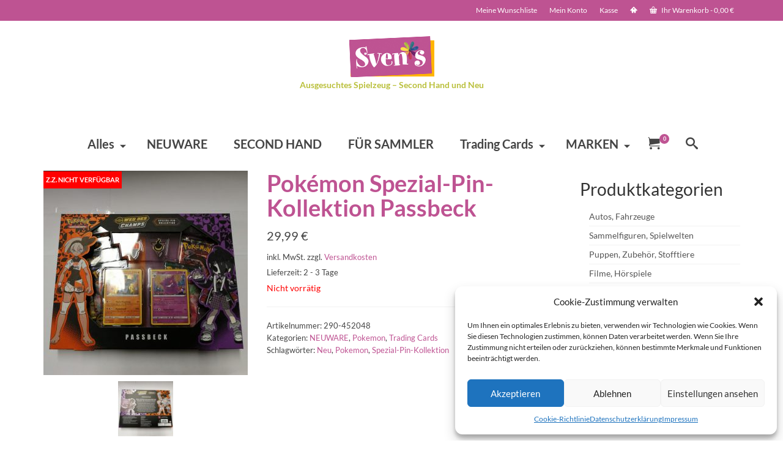

--- FILE ---
content_type: text/html; charset=UTF-8
request_url: https://www.svens-spielzeugparadies.de/produkt/pokemon-spezial-pin-kollektion-passbeck/
body_size: 34040
content:
<!DOCTYPE html>
<html class="no-js" lang="de" itemscope="itemscope" itemtype="https://schema.org/WebPage" >
<head>
  <meta charset="UTF-8">
  <meta name="viewport" content="width=device-width, initial-scale=1.0">
  <meta http-equiv="X-UA-Compatible" content="IE=edge">
  <meta name='robots' content='index, follow, max-image-preview:large, max-snippet:-1, max-video-preview:-1' />

	<!-- This site is optimized with the Yoast SEO plugin v20.11 - https://yoast.com/wordpress/plugins/seo/ -->
	<title>Pokémon Spezial-Pin-Kollektion Passbeck &mdash; Svens Spielzeugparadies – Shop</title>
	<meta name="description" content="Ausgesuchte Spielwaren: Second Hand ✔ und Neuware ✔ in unserem Online Shop entdecken. Markenartikel: Lego, Playmobil, Siku, Schleich *** gebraucht und neu hier kaufen ✔" />
	<link rel="canonical" href="https://www.svens-spielzeugparadies.de/produkt/pokemon-spezial-pin-kollektion-passbeck/" />
	<meta property="og:locale" content="de_DE" />
	<meta property="og:type" content="article" />
	<meta property="og:title" content="Pokémon Spezial-Pin-Kollektion Passbeck &mdash; Svens Spielzeugparadies – Shop" />
	<meta property="og:description" content="Ausgesuchte Spielwaren: Second Hand ✔ und Neuware ✔ in unserem Online Shop entdecken. Markenartikel: Lego, Playmobil, Siku, Schleich *** gebraucht und neu hier kaufen ✔" />
	<meta property="og:url" content="https://www.svens-spielzeugparadies.de/produkt/pokemon-spezial-pin-kollektion-passbeck/" />
	<meta property="og:site_name" content="Svens Spielzeugparadies – Shop" />
	<meta property="article:modified_time" content="2021-02-04T03:52:06+00:00" />
	<meta property="og:image" content="https://i0.wp.com/www.svens-spielzeugparadies.de/wp-content/uploads/2021/01/IMG_20210119_141530-scaled.jpg?fit=1400%2C1398&ssl=1" />
	<meta property="og:image:width" content="1400" />
	<meta property="og:image:height" content="1398" />
	<meta property="og:image:type" content="image/jpeg" />
	<meta name="twitter:card" content="summary_large_image" />
	<script type="application/ld+json" class="yoast-schema-graph">{"@context":"https://schema.org","@graph":[{"@type":"WebPage","@id":"https://www.svens-spielzeugparadies.de/produkt/pokemon-spezial-pin-kollektion-passbeck/","url":"https://www.svens-spielzeugparadies.de/produkt/pokemon-spezial-pin-kollektion-passbeck/","name":"Pokémon Spezial-Pin-Kollektion Passbeck &mdash; Svens Spielzeugparadies – Shop","isPartOf":{"@id":"https://www.svens-spielzeugparadies.de/#website"},"primaryImageOfPage":{"@id":"https://www.svens-spielzeugparadies.de/produkt/pokemon-spezial-pin-kollektion-passbeck/#primaryimage"},"image":{"@id":"https://www.svens-spielzeugparadies.de/produkt/pokemon-spezial-pin-kollektion-passbeck/#primaryimage"},"thumbnailUrl":"https://www.svens-spielzeugparadies.de/wp-content/uploads/2021/01/IMG_20210119_141530-scaled.jpg","datePublished":"2021-01-19T13:45:19+00:00","dateModified":"2021-02-04T03:52:06+00:00","description":"Ausgesuchte Spielwaren: Second Hand ✔ und Neuware ✔ in unserem Online Shop entdecken. Markenartikel: Lego, Playmobil, Siku, Schleich *** gebraucht und neu hier kaufen ✔","breadcrumb":{"@id":"https://www.svens-spielzeugparadies.de/produkt/pokemon-spezial-pin-kollektion-passbeck/#breadcrumb"},"inLanguage":"de","potentialAction":[{"@type":"ReadAction","target":["https://www.svens-spielzeugparadies.de/produkt/pokemon-spezial-pin-kollektion-passbeck/"]}]},{"@type":"ImageObject","inLanguage":"de","@id":"https://www.svens-spielzeugparadies.de/produkt/pokemon-spezial-pin-kollektion-passbeck/#primaryimage","url":"https://www.svens-spielzeugparadies.de/wp-content/uploads/2021/01/IMG_20210119_141530-scaled.jpg","contentUrl":"https://www.svens-spielzeugparadies.de/wp-content/uploads/2021/01/IMG_20210119_141530-scaled.jpg","width":1400,"height":1398,"caption":"Spezial-Pin-Kollektion vorne"},{"@type":"BreadcrumbList","@id":"https://www.svens-spielzeugparadies.de/produkt/pokemon-spezial-pin-kollektion-passbeck/#breadcrumb","itemListElement":[{"@type":"ListItem","position":1,"name":"Startseite","item":"https://www.svens-spielzeugparadies.de/"},{"@type":"ListItem","position":2,"name":"Shop","item":"https://www.svens-spielzeugparadies.de/shop/"},{"@type":"ListItem","position":3,"name":"Pokémon Spezial-Pin-Kollektion Passbeck"}]},{"@type":"WebSite","@id":"https://www.svens-spielzeugparadies.de/#website","url":"https://www.svens-spielzeugparadies.de/","name":"Svens Spielzeugparadies – Shop","description":"Second Hand und Neuware – Spielzeug online entdecken","publisher":{"@id":"https://www.svens-spielzeugparadies.de/#organization"},"potentialAction":[{"@type":"SearchAction","target":{"@type":"EntryPoint","urlTemplate":"https://www.svens-spielzeugparadies.de/?s={search_term_string}"},"query-input":"required name=search_term_string"}],"inLanguage":"de"},{"@type":"Organization","@id":"https://www.svens-spielzeugparadies.de/#organization","name":"Sven's Spielzeugparadies","url":"https://www.svens-spielzeugparadies.de/","logo":{"@type":"ImageObject","inLanguage":"de","@id":"https://www.svens-spielzeugparadies.de/#/schema/logo/image/","url":"https://i1.wp.com/www.svens-spielzeugparadies.de/wp-content/uploads/2017/04/svens-logo.gif?fit=139%2C67&ssl=1","contentUrl":"https://i1.wp.com/www.svens-spielzeugparadies.de/wp-content/uploads/2017/04/svens-logo.gif?fit=139%2C67&ssl=1","width":139,"height":67,"caption":"Sven's Spielzeugparadies"},"image":{"@id":"https://www.svens-spielzeugparadies.de/#/schema/logo/image/"}}]}</script>
	<!-- / Yoast SEO plugin. -->


<link rel='dns-prefetch' href='//stats.wp.com' />
<link rel='dns-prefetch' href='//www.svens-spielzeugparadies.de' />

<link rel="alternate" type="application/rss+xml" title="Svens Spielzeugparadies – Shop &raquo; Feed" href="https://www.svens-spielzeugparadies.de/feed/" />
<link rel="alternate" type="application/rss+xml" title="Svens Spielzeugparadies – Shop &raquo; Kommentar-Feed" href="https://www.svens-spielzeugparadies.de/comments/feed/" />
<link rel="alternate" type="application/rss+xml" title="Svens Spielzeugparadies – Shop &raquo; Pokémon Spezial-Pin-Kollektion Passbeck-Kommentar-Feed" href="https://www.svens-spielzeugparadies.de/produkt/pokemon-spezial-pin-kollektion-passbeck/feed/" />
<script type="text/javascript">
/* <![CDATA[ */
window._wpemojiSettings = {"baseUrl":"https:\/\/s.w.org\/images\/core\/emoji\/14.0.0\/72x72\/","ext":".png","svgUrl":"https:\/\/s.w.org\/images\/core\/emoji\/14.0.0\/svg\/","svgExt":".svg","source":{"concatemoji":"https:\/\/www.svens-spielzeugparadies.de\/wp-includes\/js\/wp-emoji-release.min.js?ver=6.4.7"}};
/*! This file is auto-generated */
!function(i,n){var o,s,e;function c(e){try{var t={supportTests:e,timestamp:(new Date).valueOf()};sessionStorage.setItem(o,JSON.stringify(t))}catch(e){}}function p(e,t,n){e.clearRect(0,0,e.canvas.width,e.canvas.height),e.fillText(t,0,0);var t=new Uint32Array(e.getImageData(0,0,e.canvas.width,e.canvas.height).data),r=(e.clearRect(0,0,e.canvas.width,e.canvas.height),e.fillText(n,0,0),new Uint32Array(e.getImageData(0,0,e.canvas.width,e.canvas.height).data));return t.every(function(e,t){return e===r[t]})}function u(e,t,n){switch(t){case"flag":return n(e,"\ud83c\udff3\ufe0f\u200d\u26a7\ufe0f","\ud83c\udff3\ufe0f\u200b\u26a7\ufe0f")?!1:!n(e,"\ud83c\uddfa\ud83c\uddf3","\ud83c\uddfa\u200b\ud83c\uddf3")&&!n(e,"\ud83c\udff4\udb40\udc67\udb40\udc62\udb40\udc65\udb40\udc6e\udb40\udc67\udb40\udc7f","\ud83c\udff4\u200b\udb40\udc67\u200b\udb40\udc62\u200b\udb40\udc65\u200b\udb40\udc6e\u200b\udb40\udc67\u200b\udb40\udc7f");case"emoji":return!n(e,"\ud83e\udef1\ud83c\udffb\u200d\ud83e\udef2\ud83c\udfff","\ud83e\udef1\ud83c\udffb\u200b\ud83e\udef2\ud83c\udfff")}return!1}function f(e,t,n){var r="undefined"!=typeof WorkerGlobalScope&&self instanceof WorkerGlobalScope?new OffscreenCanvas(300,150):i.createElement("canvas"),a=r.getContext("2d",{willReadFrequently:!0}),o=(a.textBaseline="top",a.font="600 32px Arial",{});return e.forEach(function(e){o[e]=t(a,e,n)}),o}function t(e){var t=i.createElement("script");t.src=e,t.defer=!0,i.head.appendChild(t)}"undefined"!=typeof Promise&&(o="wpEmojiSettingsSupports",s=["flag","emoji"],n.supports={everything:!0,everythingExceptFlag:!0},e=new Promise(function(e){i.addEventListener("DOMContentLoaded",e,{once:!0})}),new Promise(function(t){var n=function(){try{var e=JSON.parse(sessionStorage.getItem(o));if("object"==typeof e&&"number"==typeof e.timestamp&&(new Date).valueOf()<e.timestamp+604800&&"object"==typeof e.supportTests)return e.supportTests}catch(e){}return null}();if(!n){if("undefined"!=typeof Worker&&"undefined"!=typeof OffscreenCanvas&&"undefined"!=typeof URL&&URL.createObjectURL&&"undefined"!=typeof Blob)try{var e="postMessage("+f.toString()+"("+[JSON.stringify(s),u.toString(),p.toString()].join(",")+"));",r=new Blob([e],{type:"text/javascript"}),a=new Worker(URL.createObjectURL(r),{name:"wpTestEmojiSupports"});return void(a.onmessage=function(e){c(n=e.data),a.terminate(),t(n)})}catch(e){}c(n=f(s,u,p))}t(n)}).then(function(e){for(var t in e)n.supports[t]=e[t],n.supports.everything=n.supports.everything&&n.supports[t],"flag"!==t&&(n.supports.everythingExceptFlag=n.supports.everythingExceptFlag&&n.supports[t]);n.supports.everythingExceptFlag=n.supports.everythingExceptFlag&&!n.supports.flag,n.DOMReady=!1,n.readyCallback=function(){n.DOMReady=!0}}).then(function(){return e}).then(function(){var e;n.supports.everything||(n.readyCallback(),(e=n.source||{}).concatemoji?t(e.concatemoji):e.wpemoji&&e.twemoji&&(t(e.twemoji),t(e.wpemoji)))}))}((window,document),window._wpemojiSettings);
/* ]]> */
</script>
<style id='wp-emoji-styles-inline-css' type='text/css'>

	img.wp-smiley, img.emoji {
		display: inline !important;
		border: none !important;
		box-shadow: none !important;
		height: 1em !important;
		width: 1em !important;
		margin: 0 0.07em !important;
		vertical-align: -0.1em !important;
		background: none !important;
		padding: 0 !important;
	}
</style>
<link rel='stylesheet' id='wp-block-library-css' href='https://www.svens-spielzeugparadies.de/wp-includes/css/dist/block-library/style.min.css?ver=6.4.7' type='text/css' media='all' />
<link rel='stylesheet' id='wc-blocks-vendors-style-css' href='https://www.svens-spielzeugparadies.de/wp-content/plugins/woocommerce/packages/woocommerce-blocks/build/wc-blocks-vendors-style.css?ver=10.2.4' type='text/css' media='all' />
<link rel='stylesheet' id='wc-blocks-style-css' href='https://www.svens-spielzeugparadies.de/wp-content/plugins/woocommerce/packages/woocommerce-blocks/build/wc-blocks-style.css?ver=10.2.4' type='text/css' media='all' />
<style id='classic-theme-styles-inline-css' type='text/css'>
/*! This file is auto-generated */
.wp-block-button__link{color:#fff;background-color:#32373c;border-radius:9999px;box-shadow:none;text-decoration:none;padding:calc(.667em + 2px) calc(1.333em + 2px);font-size:1.125em}.wp-block-file__button{background:#32373c;color:#fff;text-decoration:none}
</style>
<style id='global-styles-inline-css' type='text/css'>
body{--wp--preset--color--black: #000;--wp--preset--color--cyan-bluish-gray: #abb8c3;--wp--preset--color--white: #fff;--wp--preset--color--pale-pink: #f78da7;--wp--preset--color--vivid-red: #cf2e2e;--wp--preset--color--luminous-vivid-orange: #ff6900;--wp--preset--color--luminous-vivid-amber: #fcb900;--wp--preset--color--light-green-cyan: #7bdcb5;--wp--preset--color--vivid-green-cyan: #00d084;--wp--preset--color--pale-cyan-blue: #8ed1fc;--wp--preset--color--vivid-cyan-blue: #0693e3;--wp--preset--color--vivid-purple: #9b51e0;--wp--preset--color--virtue-primary: #bf5493;--wp--preset--color--virtue-primary-light: #6c8dab;--wp--preset--color--very-light-gray: #eee;--wp--preset--color--very-dark-gray: #444;--wp--preset--gradient--vivid-cyan-blue-to-vivid-purple: linear-gradient(135deg,rgba(6,147,227,1) 0%,rgb(155,81,224) 100%);--wp--preset--gradient--light-green-cyan-to-vivid-green-cyan: linear-gradient(135deg,rgb(122,220,180) 0%,rgb(0,208,130) 100%);--wp--preset--gradient--luminous-vivid-amber-to-luminous-vivid-orange: linear-gradient(135deg,rgba(252,185,0,1) 0%,rgba(255,105,0,1) 100%);--wp--preset--gradient--luminous-vivid-orange-to-vivid-red: linear-gradient(135deg,rgba(255,105,0,1) 0%,rgb(207,46,46) 100%);--wp--preset--gradient--very-light-gray-to-cyan-bluish-gray: linear-gradient(135deg,rgb(238,238,238) 0%,rgb(169,184,195) 100%);--wp--preset--gradient--cool-to-warm-spectrum: linear-gradient(135deg,rgb(74,234,220) 0%,rgb(151,120,209) 20%,rgb(207,42,186) 40%,rgb(238,44,130) 60%,rgb(251,105,98) 80%,rgb(254,248,76) 100%);--wp--preset--gradient--blush-light-purple: linear-gradient(135deg,rgb(255,206,236) 0%,rgb(152,150,240) 100%);--wp--preset--gradient--blush-bordeaux: linear-gradient(135deg,rgb(254,205,165) 0%,rgb(254,45,45) 50%,rgb(107,0,62) 100%);--wp--preset--gradient--luminous-dusk: linear-gradient(135deg,rgb(255,203,112) 0%,rgb(199,81,192) 50%,rgb(65,88,208) 100%);--wp--preset--gradient--pale-ocean: linear-gradient(135deg,rgb(255,245,203) 0%,rgb(182,227,212) 50%,rgb(51,167,181) 100%);--wp--preset--gradient--electric-grass: linear-gradient(135deg,rgb(202,248,128) 0%,rgb(113,206,126) 100%);--wp--preset--gradient--midnight: linear-gradient(135deg,rgb(2,3,129) 0%,rgb(40,116,252) 100%);--wp--preset--font-size--small: 13px;--wp--preset--font-size--medium: 20px;--wp--preset--font-size--large: 36px;--wp--preset--font-size--x-large: 42px;--wp--preset--spacing--20: 0.44rem;--wp--preset--spacing--30: 0.67rem;--wp--preset--spacing--40: 1rem;--wp--preset--spacing--50: 1.5rem;--wp--preset--spacing--60: 2.25rem;--wp--preset--spacing--70: 3.38rem;--wp--preset--spacing--80: 5.06rem;--wp--preset--shadow--natural: 6px 6px 9px rgba(0, 0, 0, 0.2);--wp--preset--shadow--deep: 12px 12px 50px rgba(0, 0, 0, 0.4);--wp--preset--shadow--sharp: 6px 6px 0px rgba(0, 0, 0, 0.2);--wp--preset--shadow--outlined: 6px 6px 0px -3px rgba(255, 255, 255, 1), 6px 6px rgba(0, 0, 0, 1);--wp--preset--shadow--crisp: 6px 6px 0px rgba(0, 0, 0, 1);}:where(.is-layout-flex){gap: 0.5em;}:where(.is-layout-grid){gap: 0.5em;}body .is-layout-flow > .alignleft{float: left;margin-inline-start: 0;margin-inline-end: 2em;}body .is-layout-flow > .alignright{float: right;margin-inline-start: 2em;margin-inline-end: 0;}body .is-layout-flow > .aligncenter{margin-left: auto !important;margin-right: auto !important;}body .is-layout-constrained > .alignleft{float: left;margin-inline-start: 0;margin-inline-end: 2em;}body .is-layout-constrained > .alignright{float: right;margin-inline-start: 2em;margin-inline-end: 0;}body .is-layout-constrained > .aligncenter{margin-left: auto !important;margin-right: auto !important;}body .is-layout-constrained > :where(:not(.alignleft):not(.alignright):not(.alignfull)){max-width: var(--wp--style--global--content-size);margin-left: auto !important;margin-right: auto !important;}body .is-layout-constrained > .alignwide{max-width: var(--wp--style--global--wide-size);}body .is-layout-flex{display: flex;}body .is-layout-flex{flex-wrap: wrap;align-items: center;}body .is-layout-flex > *{margin: 0;}body .is-layout-grid{display: grid;}body .is-layout-grid > *{margin: 0;}:where(.wp-block-columns.is-layout-flex){gap: 2em;}:where(.wp-block-columns.is-layout-grid){gap: 2em;}:where(.wp-block-post-template.is-layout-flex){gap: 1.25em;}:where(.wp-block-post-template.is-layout-grid){gap: 1.25em;}.has-black-color{color: var(--wp--preset--color--black) !important;}.has-cyan-bluish-gray-color{color: var(--wp--preset--color--cyan-bluish-gray) !important;}.has-white-color{color: var(--wp--preset--color--white) !important;}.has-pale-pink-color{color: var(--wp--preset--color--pale-pink) !important;}.has-vivid-red-color{color: var(--wp--preset--color--vivid-red) !important;}.has-luminous-vivid-orange-color{color: var(--wp--preset--color--luminous-vivid-orange) !important;}.has-luminous-vivid-amber-color{color: var(--wp--preset--color--luminous-vivid-amber) !important;}.has-light-green-cyan-color{color: var(--wp--preset--color--light-green-cyan) !important;}.has-vivid-green-cyan-color{color: var(--wp--preset--color--vivid-green-cyan) !important;}.has-pale-cyan-blue-color{color: var(--wp--preset--color--pale-cyan-blue) !important;}.has-vivid-cyan-blue-color{color: var(--wp--preset--color--vivid-cyan-blue) !important;}.has-vivid-purple-color{color: var(--wp--preset--color--vivid-purple) !important;}.has-black-background-color{background-color: var(--wp--preset--color--black) !important;}.has-cyan-bluish-gray-background-color{background-color: var(--wp--preset--color--cyan-bluish-gray) !important;}.has-white-background-color{background-color: var(--wp--preset--color--white) !important;}.has-pale-pink-background-color{background-color: var(--wp--preset--color--pale-pink) !important;}.has-vivid-red-background-color{background-color: var(--wp--preset--color--vivid-red) !important;}.has-luminous-vivid-orange-background-color{background-color: var(--wp--preset--color--luminous-vivid-orange) !important;}.has-luminous-vivid-amber-background-color{background-color: var(--wp--preset--color--luminous-vivid-amber) !important;}.has-light-green-cyan-background-color{background-color: var(--wp--preset--color--light-green-cyan) !important;}.has-vivid-green-cyan-background-color{background-color: var(--wp--preset--color--vivid-green-cyan) !important;}.has-pale-cyan-blue-background-color{background-color: var(--wp--preset--color--pale-cyan-blue) !important;}.has-vivid-cyan-blue-background-color{background-color: var(--wp--preset--color--vivid-cyan-blue) !important;}.has-vivid-purple-background-color{background-color: var(--wp--preset--color--vivid-purple) !important;}.has-black-border-color{border-color: var(--wp--preset--color--black) !important;}.has-cyan-bluish-gray-border-color{border-color: var(--wp--preset--color--cyan-bluish-gray) !important;}.has-white-border-color{border-color: var(--wp--preset--color--white) !important;}.has-pale-pink-border-color{border-color: var(--wp--preset--color--pale-pink) !important;}.has-vivid-red-border-color{border-color: var(--wp--preset--color--vivid-red) !important;}.has-luminous-vivid-orange-border-color{border-color: var(--wp--preset--color--luminous-vivid-orange) !important;}.has-luminous-vivid-amber-border-color{border-color: var(--wp--preset--color--luminous-vivid-amber) !important;}.has-light-green-cyan-border-color{border-color: var(--wp--preset--color--light-green-cyan) !important;}.has-vivid-green-cyan-border-color{border-color: var(--wp--preset--color--vivid-green-cyan) !important;}.has-pale-cyan-blue-border-color{border-color: var(--wp--preset--color--pale-cyan-blue) !important;}.has-vivid-cyan-blue-border-color{border-color: var(--wp--preset--color--vivid-cyan-blue) !important;}.has-vivid-purple-border-color{border-color: var(--wp--preset--color--vivid-purple) !important;}.has-vivid-cyan-blue-to-vivid-purple-gradient-background{background: var(--wp--preset--gradient--vivid-cyan-blue-to-vivid-purple) !important;}.has-light-green-cyan-to-vivid-green-cyan-gradient-background{background: var(--wp--preset--gradient--light-green-cyan-to-vivid-green-cyan) !important;}.has-luminous-vivid-amber-to-luminous-vivid-orange-gradient-background{background: var(--wp--preset--gradient--luminous-vivid-amber-to-luminous-vivid-orange) !important;}.has-luminous-vivid-orange-to-vivid-red-gradient-background{background: var(--wp--preset--gradient--luminous-vivid-orange-to-vivid-red) !important;}.has-very-light-gray-to-cyan-bluish-gray-gradient-background{background: var(--wp--preset--gradient--very-light-gray-to-cyan-bluish-gray) !important;}.has-cool-to-warm-spectrum-gradient-background{background: var(--wp--preset--gradient--cool-to-warm-spectrum) !important;}.has-blush-light-purple-gradient-background{background: var(--wp--preset--gradient--blush-light-purple) !important;}.has-blush-bordeaux-gradient-background{background: var(--wp--preset--gradient--blush-bordeaux) !important;}.has-luminous-dusk-gradient-background{background: var(--wp--preset--gradient--luminous-dusk) !important;}.has-pale-ocean-gradient-background{background: var(--wp--preset--gradient--pale-ocean) !important;}.has-electric-grass-gradient-background{background: var(--wp--preset--gradient--electric-grass) !important;}.has-midnight-gradient-background{background: var(--wp--preset--gradient--midnight) !important;}.has-small-font-size{font-size: var(--wp--preset--font-size--small) !important;}.has-medium-font-size{font-size: var(--wp--preset--font-size--medium) !important;}.has-large-font-size{font-size: var(--wp--preset--font-size--large) !important;}.has-x-large-font-size{font-size: var(--wp--preset--font-size--x-large) !important;}
.wp-block-navigation a:where(:not(.wp-element-button)){color: inherit;}
:where(.wp-block-post-template.is-layout-flex){gap: 1.25em;}:where(.wp-block-post-template.is-layout-grid){gap: 1.25em;}
:where(.wp-block-columns.is-layout-flex){gap: 2em;}:where(.wp-block-columns.is-layout-grid){gap: 2em;}
.wp-block-pullquote{font-size: 1.5em;line-height: 1.6;}
</style>
<style id='woocommerce-inline-inline-css' type='text/css'>
.woocommerce form .form-row .required { visibility: visible; }
</style>
<link rel='stylesheet' id='cmplz-general-css' href='https://www.svens-spielzeugparadies.de/wp-content/plugins/complianz-gdpr/assets/css/cookieblocker.min.css?ver=6.5.2' type='text/css' media='all' />
<link rel='stylesheet' id='woocommerce-gzd-layout-css' href='https://www.svens-spielzeugparadies.de/wp-content/plugins/woocommerce-germanized/assets/css/layout.min.css?ver=3.13.3' type='text/css' media='all' />
<style id='woocommerce-gzd-layout-inline-css' type='text/css'>
.woocommerce-checkout .shop_table { background-color: #eeeeee; } .product p.deposit-packaging-type { font-size: 1.25em !important; } p.woocommerce-shipping-destination { display: none; }
                .wc-gzd-nutri-score-value-a {
                    background: url(https://www.svens-spielzeugparadies.de/wp-content/plugins/woocommerce-germanized/assets/images/nutri-score-a.svg) no-repeat;
                }
                .wc-gzd-nutri-score-value-b {
                    background: url(https://www.svens-spielzeugparadies.de/wp-content/plugins/woocommerce-germanized/assets/images/nutri-score-b.svg) no-repeat;
                }
                .wc-gzd-nutri-score-value-c {
                    background: url(https://www.svens-spielzeugparadies.de/wp-content/plugins/woocommerce-germanized/assets/images/nutri-score-c.svg) no-repeat;
                }
                .wc-gzd-nutri-score-value-d {
                    background: url(https://www.svens-spielzeugparadies.de/wp-content/plugins/woocommerce-germanized/assets/images/nutri-score-d.svg) no-repeat;
                }
                .wc-gzd-nutri-score-value-e {
                    background: url(https://www.svens-spielzeugparadies.de/wp-content/plugins/woocommerce-germanized/assets/images/nutri-score-e.svg) no-repeat;
                }
            
</style>
<link rel='stylesheet' id='virtue_main-css' href='https://www.svens-spielzeugparadies.de/wp-content/themes/virtue_premium/assets/css/virtue.css?ver=4.9.16' type='text/css' media='all' />
<link rel='stylesheet' id='virtue_woo-css' href='https://www.svens-spielzeugparadies.de/wp-content/themes/virtue_premium/assets/css/virtue-woocommerce.css?ver=4.9.16' type='text/css' media='all' />
<link rel='stylesheet' id='virtue_so_pb-css' href='https://www.svens-spielzeugparadies.de/wp-content/themes/virtue_premium/assets/css/virtue-so-page-builder.css?ver=4.9.16' type='text/css' media='all' />
<link rel='stylesheet' id='virtue_icons-css' href='https://www.svens-spielzeugparadies.de/wp-content/themes/virtue_premium/assets/css/virtue_icons.css?ver=4.9.16' type='text/css' media='all' />
<link rel='stylesheet' id='virtue_skin-css' href='https://www.svens-spielzeugparadies.de/wp-content/themes/virtue_premium/assets/css/skins/default.css?ver=4.9.16' type='text/css' media='all' />
<link rel='stylesheet' id='redux-google-fonts-virtue_premium-css' href='//www.svens-spielzeugparadies.de/wp-content/uploads/omgf/redux-google-fonts-virtue_premium/redux-google-fonts-virtue_premium.css?ver=1666889180' type='text/css' media='all' />
<script type="text/javascript" src="https://www.svens-spielzeugparadies.de/wp-includes/js/dist/vendor/wp-polyfill-inert.min.js?ver=3.1.2" id="wp-polyfill-inert-js"></script>
<script type="text/javascript" src="https://www.svens-spielzeugparadies.de/wp-includes/js/dist/vendor/regenerator-runtime.min.js?ver=0.14.0" id="regenerator-runtime-js"></script>
<script type="text/javascript" src="https://www.svens-spielzeugparadies.de/wp-includes/js/dist/vendor/wp-polyfill.min.js?ver=3.15.0" id="wp-polyfill-js"></script>
<script type="text/javascript" src="https://www.svens-spielzeugparadies.de/wp-includes/js/dist/hooks.min.js?ver=c6aec9a8d4e5a5d543a1" id="wp-hooks-js"></script>
<script type="text/javascript" src="https://stats.wp.com/w.js?ver=202604" id="woo-tracks-js"></script>
<script type="text/javascript" async src="https://www.svens-spielzeugparadies.de/wp-content/plugins/burst-statistics/helpers/timeme/timeme.min.js?ver=1.4.3" id="burst-timeme-js"></script>
<script type="text/javascript" src="https://www.svens-spielzeugparadies.de/wp-includes/js/dist/i18n.min.js?ver=7701b0c3857f914212ef" id="wp-i18n-js"></script>
<script type="text/javascript" id="wp-i18n-js-after">
/* <![CDATA[ */
wp.i18n.setLocaleData( { 'text direction\u0004ltr': [ 'ltr' ] } );
/* ]]> */
</script>
<script type="text/javascript" src="https://www.svens-spielzeugparadies.de/wp-includes/js/dist/url.min.js?ver=b4979979018b684be209" id="wp-url-js"></script>
<script type="text/javascript" id="wp-api-fetch-js-translations">
/* <![CDATA[ */
( function( domain, translations ) {
	var localeData = translations.locale_data[ domain ] || translations.locale_data.messages;
	localeData[""].domain = domain;
	wp.i18n.setLocaleData( localeData, domain );
} )( "default", {"translation-revision-date":"2026-01-20 17:39:02+0000","generator":"GlotPress\/4.0.3","domain":"messages","locale_data":{"messages":{"":{"domain":"messages","plural-forms":"nplurals=2; plural=n != 1;","lang":"de"},"An unknown error occurred.":["Ein unbekannter Fehler ist aufgetreten."],"The response is not a valid JSON response.":["Die Antwort ist keine g\u00fcltige JSON-Antwort."],"Media upload failed. If this is a photo or a large image, please scale it down and try again.":["Das Hochladen der Mediendatei ist fehlgeschlagen. Wenn es sich um ein Foto oder ein gro\u00dfes Bild handelt, verkleinere es bitte und versuche es erneut."],"You are probably offline.":["Du bist wahrscheinlich offline."]}},"comment":{"reference":"wp-includes\/js\/dist\/api-fetch.js"}} );
/* ]]> */
</script>
<script type="text/javascript" src="https://www.svens-spielzeugparadies.de/wp-includes/js/dist/api-fetch.min.js?ver=0fa4dabf8bf2c7adf21a" id="wp-api-fetch-js"></script>
<script type="text/javascript" id="wp-api-fetch-js-after">
/* <![CDATA[ */
wp.apiFetch.use( wp.apiFetch.createRootURLMiddleware( "https://www.svens-spielzeugparadies.de/wp-json/" ) );
wp.apiFetch.nonceMiddleware = wp.apiFetch.createNonceMiddleware( "692d2f22b8" );
wp.apiFetch.use( wp.apiFetch.nonceMiddleware );
wp.apiFetch.use( wp.apiFetch.mediaUploadMiddleware );
wp.apiFetch.nonceEndpoint = "https://www.svens-spielzeugparadies.de/wp-admin/admin-ajax.php?action=rest-nonce";
/* ]]> */
</script>
<script type="text/javascript" id="burst-js-extra">
/* <![CDATA[ */
var burst = {"url":"https:\/\/www.svens-spielzeugparadies.de\/wp-json\/","page_id":"2152","cookie_retention_days":"30","beacon_url":"https:\/\/www.svens-spielzeugparadies.de\/burst-statistics-endpoint.php","options":{"beacon_enabled":1,"enable_cookieless_tracking":0,"enable_turbo_mode":0,"do_not_track":0},"goals":[],"goals_script_url":"https:\/\/www.svens-spielzeugparadies.de\/wp-content\/plugins\/burst-statistics\/\/assets\/js\/build\/burst-goals.js"};
/* ]]> */
</script>
<script type="text/javascript" async src="https://www.svens-spielzeugparadies.de/wp-content/plugins/burst-statistics/assets/js/build/burst.min.js?ver=1.4.3" id="burst-js"></script>
<script type="text/javascript" src="https://www.svens-spielzeugparadies.de/wp-includes/js/jquery/jquery.min.js?ver=3.7.1" id="jquery-core-js"></script>
<script type="text/javascript" src="https://www.svens-spielzeugparadies.de/wp-includes/js/jquery/jquery-migrate.min.js?ver=3.4.1" id="jquery-migrate-js"></script>
<!--[if lt IE 9]>
<script type="text/javascript" src="https://www.svens-spielzeugparadies.de/wp-content/themes/virtue_premium/assets/js/vendor/respond.min.js?ver=6.4.7" id="virtue-respond-js"></script>
<![endif]-->
<link rel="https://api.w.org/" href="https://www.svens-spielzeugparadies.de/wp-json/" /><link rel="alternate" type="application/json" href="https://www.svens-spielzeugparadies.de/wp-json/wp/v2/product/2152" /><link rel="EditURI" type="application/rsd+xml" title="RSD" href="https://www.svens-spielzeugparadies.de/xmlrpc.php?rsd" />

<link rel='shortlink' href='https://www.svens-spielzeugparadies.de/?p=2152' />
<link rel="alternate" type="application/json+oembed" href="https://www.svens-spielzeugparadies.de/wp-json/oembed/1.0/embed?url=https%3A%2F%2Fwww.svens-spielzeugparadies.de%2Fprodukt%2Fpokemon-spezial-pin-kollektion-passbeck%2F" />
<link rel="alternate" type="text/xml+oembed" href="https://www.svens-spielzeugparadies.de/wp-json/oembed/1.0/embed?url=https%3A%2F%2Fwww.svens-spielzeugparadies.de%2Fprodukt%2Fpokemon-spezial-pin-kollektion-passbeck%2F&#038;format=xml" />
<style>.cmplz-hidden{display:none!important;}</style><style type="text/css" id="kt-custom-css">#logo {padding-top:25px;}#logo {padding-bottom:24px;}#logo {margin-left:0px;}#logo {margin-right:0px;}#nav-main, .nav-main {margin-top:29px;}#nav-main, .nav-main  {margin-bottom:10px;}.headerfont, .tp-caption, .yith-wcan-list li, .yith-wcan .yith-wcan-reset-navigation, ul.yith-wcan-label li a, .price {font-family:Lato;} 
  .topbarmenu ul li {font-family:Lato;}
  #kadbreadcrumbs {font-family:Lato;}.home-iconmenu a, .home-iconmenu .home-icon-item {background:#dd9933;}.color_gray, #kadbreadcrumbs a, .subhead, .subhead a, .posttags, .posttags a, .product_meta a, .kadence_recent_posts .postclass a {color:#bf5493;}#containerfooter h3, #containerfooter h5, #containerfooter, .footercredits p, .footerclass a, .footernav ul li a {color:#000000;}.variations .kad_radio_variations label.kt_disabled:after {content: Nicht verfügbar;}.home-message:hover {background-color:#bf5493; background-color: rgba(191, 84, 147, 0.6);}
  nav.woocommerce-pagination ul li a:hover, .wp-pagenavi a:hover, .panel-heading .accordion-toggle, .variations .kad_radio_variations label:hover, .variations .kad_radio_variations label.selectedValue {border-color: #bf5493;}
  a, a:focus, #nav-main ul.sf-menu ul li a:hover, .product_price ins .amount, .price ins .amount, .color_primary, .primary-color, #logo a.brand, #nav-main ul.sf-menu a:hover,
  .woocommerce-message:before, .woocommerce-info:before, #nav-second ul.sf-menu a:hover, .footerclass a:hover, .posttags a:hover, .subhead a:hover, .nav-trigger-case:hover .kad-menu-name, 
  .nav-trigger-case:hover .kad-navbtn, #kadbreadcrumbs a:hover, #wp-calendar a, .testimonialbox .kadtestimoniallink:hover, .star-rating, .has-virtue-primary-color {color: #bf5493;}
.widget_price_filter .ui-slider .ui-slider-handle, .product_item .kad_add_to_cart:hover, .product_item.hidetheaction:hover .kad_add_to_cart:hover, .kad-btn-primary, html .woocommerce-page .widget_layered_nav ul.yith-wcan-label li a:hover, html .woocommerce-page .widget_layered_nav ul.yith-wcan-label li.chosen a,
.product-category.grid_item a:hover h5, .woocommerce-message .button, .widget_layered_nav_filters ul li a, .widget_layered_nav ul li.chosen a, .track_order .button, .wpcf7 input.wpcf7-submit, .yith-wcan .yith-wcan-reset-navigation,.single_add_to_cart_button,
#containerfooter .menu li a:hover, .bg_primary, .portfolionav a:hover, .home-iconmenu a:hover, .home-iconmenu .home-icon-item:hover, p.demo_store, .topclass, #commentform .form-submit #submit, .kad-hover-bg-primary:hover, .widget_shopping_cart_content .checkout,
.login .form-row .button, .post-password-form input[type="submit"], .menu-cart-btn .kt-cart-total, #kad-head-cart-popup a.button.checkout, .kad-post-navigation .kad-previous-link a:hover, .kad-post-navigation .kad-next-link a:hover, .shipping-calculator-form .button, .cart_totals .checkout-button, .select2-results .select2-highlighted, .variations .kad_radio_variations label.selectedValue, #payment #place_order, .shop_table .actions input[type=submit].checkout-button, input[type="submit"].button, .order-actions .button, .productnav a:hover, .image_menu_hover_class, .select2-container--default .select2-results__option--highlighted[aria-selected], .has-virtue-primary-background-color {background: #bf5493;}#nav-second ul.sf-menu > li:hover > a, #nav-second ul.sf-menu a:hover, #nav-second ul.sf-menu li.current-menu-item > a, #nav-second ul.sf-menu ul li a:hover {color:#ffffff;}#nav-second ul.sf-menu > li:hover, #nav-second ul.sf-menu > li.current-menu-item, #nav-second ul.sf-menu ul > li.current-menu-item, #nav-second ul.sf-menu ul li a:hover {background:#bf5493;}#nav-main ul.sf-menu a:hover, .nav-main ul.sf-menu a:hover, #nav-main ul.sf-menu li.current-menu-item > a, .nav-main ul.sf-menu li.current-menu-item > a, #nav-main ul.sf-menu ul li a:hover, .nav-main ul.sf-menu ul li a:hover {color:#ffffff;}#nav-main ul.sf-menu li a:hover, .nav-main ul.sf-menu a:hover, #nav-main ul.sf-menu li.current-menu-item > a, .nav-main ul.sf-menu li.current-menu-item > a, #nav-main ul.sf-menu ul li a:hover, .nav-main ul.sf-menu ul li a:hover  {background:#bf5493;}.topclass {background:#be5392    ;}.footerclass {background:#d8d8d8    ;}@media (max-width: 991px) {.topbarmenu ul.sf-menu {display: none;} } @media only screen and (device-width: 768px) {.topbarmenu ul.sf-menu {display: none;} } @media (max-width: 768px) {#topbar-search form {display: none;}}input[type=number]::-webkit-inner-spin-button, input[type=number]::-webkit-outer-spin-button { -webkit-appearance: none; margin: 0; } input[type=number] {-moz-appearance: textfield;}.quantity input::-webkit-outer-spin-button,.quantity input::-webkit-inner-spin-button {display: none;}.woocommerce-ordering {margin: 16px 0 0;}.product_item .product_details h5 {text-transform: none;} @media (-webkit-min-device-pixel-ratio: 2), (min-resolution: 192dpi) { body #kad-banner #logo .kad-standard-logo, body #kad-banner #logo .kt-intrinsic-container-center {display: none;} body #kad-banner #logo .kad-retina-logo {display: block;}}.product_item .product_details h5 {min-height:40px;}#nav-second ul.sf-menu>li {width:16.5%;}.kad-topbar-left, .kad-topbar-left .topbarmenu {float:right;} .kad-topbar-left .topbar_social, .kad-topbar-left .topbarmenu ul, .kad-topbar-left .kad-cart-total,.kad-topbar-right #topbar-search .form-search{float:left} #topbar .mobile-nav-trigger-id {float: left;}.kad-header-style-two .nav-main ul.sf-menu > li {width: 33.333333%;}.kad-hidepostauthortop, .postauthortop {display:none;}.subhead .postedintop, .kad-hidepostedin {display:none;}.postcommentscount {display:none;}.postdate, .kad-hidedate, .postdatetooltip, .recentpost_date{display:none;}[class*="wp-image"] {-webkit-box-shadow: none;-moz-box-shadow: none;box-shadow: none;border:none;}[class*="wp-image"]:hover {-webkit-box-shadow: none;-moz-box-shadow: none;box-shadow: none;border:none;} .light-dropshaddow {-moz-box-shadow: none;-webkit-box-shadow: none;box-shadow: none;}@media (max-width: 992px) {.nav-trigger .nav-trigger-case {position: static; display: block; width: 100%;}}@media only screen and (device-width: 768px) {.nav-trigger .nav-trigger-case {position: static; display: block; width: 100%;}}.entry-content p { margin-bottom:16px;}element.style {
}

#containerfooter .menu li a {
    padding: 2px 8px;
    margin-bottom: 5px;
    background: url(../img/20black.png);
    background: rgba(0,0,0,.1);
    display: block;
    max-width: 170px;
    -webkit-transition: background .4s ease-in-out;
    -moz-transition: background .4s ease-in-out;
    -ms-transition: background .4s ease-in-out;
    -o-transition: background .4s ease-in-out;
    transition: background .4s ease-in-out;
}</style>	<noscript><style>.woocommerce-product-gallery{ opacity: 1 !important; }</style></noscript>
			<style type="text/css" id="wp-custom-css">
			/*
Füge deinen eigenen CSS-Code nach diesem Kommentar hinter dem abschließenden Schrägstrich ein. 

Klicke auf das Hilfe-Symbol oben, um mehr zu erfahren.
*/
div.product .product_meta {
    margin-top: 20px;
    padding-top: 20px;
    font-size: 13px;
    border-top: 1px solid #eee;
    border-color: rgba(0,0,0,.05);
}		</style>
		<style type="text/css" title="dynamic-css" class="options-output">header #logo a.brand,.logofont{font-family:Lato;line-height:40px;font-weight:400;font-style:normal;font-size:32px;}.kad_tagline{font-family:Lato;line-height:25px;font-weight:700;font-style:normal;color:#bac03c;font-size:14px;}.product_item .product_details h5{font-family:Lato;line-height:20px;font-weight:700;font-style:normal;font-size:16px;}h1{font-family:Lato;line-height:40px;font-weight:700;font-style:normal;color:#be5392;font-size:38px;}h2{font-family:Lato;line-height:40px;font-weight:400;font-style:normal;font-size:32px;}h3{font-family:Lato;line-height:40px;font-weight:400;font-style:normal;font-size:28px;}h4{font-family:Lato;line-height:40px;font-weight:400;font-style:normal;font-size:24px;}h5{font-family:Lato;line-height:24px;font-weight:normal;font-style:normal;font-size:18px;}body{font-family:Lato;line-height:20px;font-weight:400;font-style:normal;font-size:14px;}#nav-main ul.sf-menu a, .nav-main ul.sf-menu a{font-family:Lato;line-height:18px;font-weight:700;font-style:normal;font-size:20px;}#nav-second ul.sf-menu a{font-family:Lato;line-height:22px;font-weight:700;font-style:normal;color:#000000;font-size:20px;}#nav-main ul.sf-menu ul li a, #nav-second ul.sf-menu ul li a, .nav-main ul.sf-menu ul li a{line-height:inheritpx;font-size:12px;}#nav-main ul.sf-menu ul li a:hover, #nav-second ul.sf-menu ul li a:hover, .nav-main ul.sf-menu ul li a:hover{color:#ffffff;}.kad-nav-inner .kad-mnav, .kad-mobile-nav .kad-nav-inner li a,.nav-trigger-case{font-family:Lato;line-height:20px;font-weight:400;font-style:normal;font-size:16px;}</style></head>
<body data-cmplz=1 class="product-template-default single single-product postid-2152 wp-embed-responsive theme-virtue_premium woocommerce woocommerce-page woocommerce-no-js kt-showsub-indicator notsticky virtue-skin-default wide pokemon-spezial-pin-kollektion-passbeck" data-smooth-scrolling="0" data-smooth-scrolling-hide="0" data-jsselect="1" data-product-tab-scroll="0" data-animate="1" data-sticky="0" >
		<div id="wrapper" class="container">
	<!--[if lt IE 8]><div class="alert"> You are using an outdated browser. Please upgrade your browser to improve your experience.</div><![endif]-->
	<header id="kad-banner" class="banner headerclass kt-not-mobile-sticky " data-header-shrink="0" data-mobile-sticky="0" data-menu-stick="0">
<div id="topbar" class="topclass">
	<div class="container">
		<div class="row">
			<div class="col-md-6 col-sm-6 kad-topbar-left">
				<div class="topbarmenu clearfix">
				<ul id="menu-topbar" class="sf-menu"><li  class="menu-meine-wunschliste menu-item-105 menu-item"><a href="https://www.svens-spielzeugparadies.de/wunschliste/"><span>Meine Wunschliste</span></a></li>
<li  class="menu-mein-konto menu-item-40 menu-item"><a href="https://www.svens-spielzeugparadies.de/mein-konto/"><span>Mein Konto</span></a></li>
<li  class="menu-kasse menu-item-41 menu-item"><a href="https://www.svens-spielzeugparadies.de/kasse/"><span>Kasse</span></a></li>
</ul>						<div id="mobile-nav-trigger-top" class="nav-trigger mobile-nav-trigger-id">
							<a class="nav-trigger-case" data-toggle="collapse" rel="nofollow" data-target=".top_mobile_menu_collapse">
								<div class="kad-navbtn clearfix"><i class="icon-menu"></i></div>
							</a>
						</div>
												<div class="topbar_social">
							<ul>
								<li><a href="https://www.svens-spielzeugparadies.de/" data-toggle="tooltip" data-placement="bottom" target="_self" class="topbar-icon-1" data-original-title=""><i class="icon-home2"></i></a></li>							</ul>
						</div>
													<ul class="kad-cart-total">
									<li>
										<a class="cart-contents" href="https://www.svens-spielzeugparadies.de/warenkorb/" title="Ihren Warenkorb anzeigen">
											<i class="icon-basket" style="padding-right:5px;"></i> 
											Ihr Warenkorb 
											<span class="kad-cart-dash">-</span> 
											<span class="woocommerce-Price-amount amount"><bdi>0,00&nbsp;<span class="woocommerce-Price-currencySymbol">&euro;</span></bdi></span>										</a>
									</li>
								</ul>
											</div>
			</div><!-- close col-md-6 -->
			<div class="col-md-6 col-sm-6 kad-topbar-right">
				<div id="topbar-search" class="topbar-widget">
									</div>
			</div> <!-- close col-md-6-->
		</div> <!-- Close Row -->
					<div id="kad-mobile-nav-top" class="kad-mobile-nav id-kad-mobile-nav">
				<div class="kad-nav-inner mobileclass">
					<div id="mobile_menu_collapse_top" class="kad-nav-collapse collapse top_mobile_menu_collapse">
						<form role="search" method="get" class="form-search" action="https://www.svens-spielzeugparadies.de/">
	<label>
		<span class="screen-reader-text">Suche nach:</span>
		<input type="text" value="" name="s" class="search-query" placeholder="Suche">
	</label>
	<button type="submit" class="search-icon" aria-label="Submit Search"><i class="icon-search"></i></button>
</form>
<ul id="menu-topbar-1" class="kad-top-mnav"><li  class="menu-meine-wunschliste menu-item-105 menu-item"><a href="https://www.svens-spielzeugparadies.de/wunschliste/"><span>Meine Wunschliste</span></a></li>
<li  class="menu-mein-konto menu-item-40 menu-item"><a href="https://www.svens-spielzeugparadies.de/mein-konto/"><span>Mein Konto</span></a></li>
<li  class="menu-kasse menu-item-41 menu-item"><a href="https://www.svens-spielzeugparadies.de/kasse/"><span>Kasse</span></a></li>
</ul>					</div>
				</div>
			</div>
			</div> <!-- Close Container -->
</div>	<div class="container">
		<div class="row">
			<div class="col-md-12 clearfix kad-header-left">
				<div id="logo" class="logocase">
					<a class="brand logofont" href="https://www.svens-spielzeugparadies.de/" title="Svens Spielzeugparadies – Shop">
													<div id="thelogo">
																	<img src="https://www.svens-spielzeugparadies.de/wp-content/uploads/2017/04/svens-logo.gif" alt="Svens Spielzeugparadies – Shop" class="kad-standard-logo" />
																		<img src="https://www.svens-spielzeugparadies.de/wp-content/uploads/2017/04/svens-logo.gif" class="kad-retina-logo" alt="Svens Spielzeugparadies – Shop" style="max-height:67px" />
															</div>
												</a>
										<p class="kad_tagline belowlogo-text">Ausgesuchtes Spielzeug – Second Hand und Neu</p>
								</div> <!-- Close #logo -->
			</div><!-- close kad-header-left -->
						<div class="col-md-12 kad-header-right">
							<nav id="nav-main" class="clearfix">
					<ul id="menu-hauptmenue" class="sf-menu"><li  class="menu-alles current_page_parent sf-dropdown menu-item-has-children menu-item-39 menu-item"><a href="https://www.svens-spielzeugparadies.de/shop/"><span>Alles</span></a>
<ul class="sub-menu sf-dropdown-menu dropdown">
	<li  class="menu-autos-fahrzeuge menu-item-903 menu-item"><a href="https://www.svens-spielzeugparadies.de/produkt-kategorie/autos-fahrzeuge/"><span>Autos, Fahrzeuge</span></a></li>
	<li  class="menu-puppen-zubehoer-barbies menu-item-906 menu-item"><a href="https://www.svens-spielzeugparadies.de/produkt-kategorie/puppen-und-stofftiere/"><span>Puppen, Zubehör, Barbies</span></a></li>
	<li  class="menu-sammelfiguren-schleich menu-item-904 menu-item"><a href="https://www.svens-spielzeugparadies.de/produkt-kategorie/sammelfiguren/"><span>Sammelfiguren, Schleich</span></a></li>
	<li  class="menu-playmobil menu-item-914 menu-item"><a href="https://www.svens-spielzeugparadies.de/produkt-kategorie/marken/playmobil/"><span>Playmobil</span></a></li>
	<li  class="menu-lego menu-item-913 menu-item"><a href="https://www.svens-spielzeugparadies.de/produkt-kategorie/marken/lego/"><span>Lego</span></a></li>
	<li  class="menu-spiele menu-item-905 menu-item"><a href="https://www.svens-spielzeugparadies.de/produkt-kategorie/spiele/"><span>Spiele</span></a></li>
	<li  class="menu-kreatives menu-item-912 menu-item"><a href="https://www.svens-spielzeugparadies.de/produkt-kategorie/kreatives/"><span>Kreatives</span></a></li>
	<li  class="menu-buecher-zeitschriften menu-item-909 menu-item"><a href="https://www.svens-spielzeugparadies.de/produkt-kategorie/buecher/"><span>Bücher; Zeitschriften</span></a></li>
	<li  class="menu-filme menu-item-910 menu-item"><a href="https://www.svens-spielzeugparadies.de/produkt-kategorie/filme/"><span>Filme</span></a></li>
	<li  class="menu-hoerspiele menu-item-911 menu-item"><a href="https://www.svens-spielzeugparadies.de/produkt-kategorie/hoerspiele/"><span>Hörspiele</span></a></li>
	<li  class="menu-sticker menu-item-5818 menu-item"><a href="https://www.svens-spielzeugparadies.de/produkt-kategorie/sticker/"><span>Sticker</span></a></li>
	<li  class="menu-trading-cards current-product-ancestor current-menu-parent current-product-parent menu-item-3075 menu-item"><a href="https://www.svens-spielzeugparadies.de/produkt-kategorie/trading-cards/"><span>Trading Cards</span></a></li>
	<li  class="menu-videospiele menu-item-5819 menu-item"><a href="https://www.svens-spielzeugparadies.de/produkt-kategorie/videospiele/"><span>Videospiele</span></a></li>
</ul>
</li>
<li  class="menu-neuware current-product-ancestor current-menu-parent current-product-parent menu-item-81 menu-item"><a href="https://www.svens-spielzeugparadies.de/produkt-kategorie/neuware/"><span>NEUWARE</span></a></li>
<li  class="menu-second-hand menu-item-82 menu-item"><a href="https://www.svens-spielzeugparadies.de/produkt-kategorie/second-hand/"><span>SECOND HAND</span></a></li>
<li  class="menu-fuer-sammler menu-item-83 menu-item"><a href="https://www.svens-spielzeugparadies.de/produkt-kategorie/fuer-sammler/"><span>FÜR SAMMLER</span></a></li>
<li  class="menu-trading-cards current-product-ancestor current-menu-parent current-product-parent sf-dropdown menu-item-has-children menu-item-3076 menu-item"><a href="https://www.svens-spielzeugparadies.de/produkt-kategorie/trading-cards/"><span>Trading Cards</span></a>
<ul class="sub-menu sf-dropdown-menu dropdown">
	<li  class="menu-adrenalyn-xl menu-item-5803 menu-item"><a href="https://www.svens-spielzeugparadies.de/produkt-kategorie/trading-cards/adrenalyn-xl/"><span>Adrenalyn XL</span></a></li>
	<li  class="menu-fortnite menu-item-3077 menu-item"><a href="https://www.svens-spielzeugparadies.de/produkt-kategorie/trading-cards/fortnite/"><span>Fortnite</span></a></li>
	<li  class="menu-lego-jurassic-world menu-item-5805 menu-item"><a href="https://www.svens-spielzeugparadies.de/produkt-kategorie/trading-cards/jurassic-world/"><span>Lego Jurassic World</span></a></li>
	<li  class="menu-lego-star-wars menu-item-5807 menu-item"><a href="https://www.svens-spielzeugparadies.de/produkt-kategorie/trading-cards/lego-star-wars-tcg/"><span>Lego Star Wars</span></a></li>
	<li  class="menu-lego-ninjago menu-item-3078 menu-item"><a href="https://www.svens-spielzeugparadies.de/produkt-kategorie/trading-cards/lego-ninjago-tcg/"><span>Lego Ninjago</span></a></li>
	<li  class="menu-match-attax menu-item-5809 menu-item"><a href="https://www.svens-spielzeugparadies.de/produkt-kategorie/trading-cards/match-attax/"><span>Match Attax</span></a></li>
	<li  class="menu-magic-the-gathering menu-item-5808 menu-item"><a href="https://www.svens-spielzeugparadies.de/produkt-kategorie/trading-cards/magic-the-gathering/"><span>Magic: The Gathering</span></a></li>
	<li  class="menu-pokemon current-product-ancestor current-menu-parent current-product-parent menu-item-3079 menu-item"><a href="https://www.svens-spielzeugparadies.de/produkt-kategorie/trading-cards/pokemon/"><span>Pokemon</span></a></li>
	<li  class="menu-panini menu-item-5811 menu-item"><a href="https://www.svens-spielzeugparadies.de/produkt-kategorie/trading-cards/panini-trading-cards/"><span>Panini</span></a></li>
	<li  class="menu-topps menu-item-5816 menu-item"><a href="https://www.svens-spielzeugparadies.de/produkt-kategorie/trading-cards/topps-trading-cards/"><span>Topps</span></a></li>
	<li  class="menu-world-of-warcraft menu-item-5817 menu-item"><a href="https://www.svens-spielzeugparadies.de/produkt-kategorie/trading-cards/world-of-warcraft/"><span>World of Warcraft</span></a></li>
	<li  class="menu-yu-gi-oh menu-item-3080 menu-item"><a href="https://www.svens-spielzeugparadies.de/produkt-kategorie/trading-cards/yu-gi-oh/"><span>Yu-Gi-Oh!</span></a></li>
</ul>
</li>
<li  class="menu-marken sf-dropdown menu-item-has-children menu-item-66 menu-item"><a><span>MARKEN</span></a>
<ul class="sub-menu sf-dropdown-menu dropdown">
	<li  class="menu-bullyland menu-item-3074 menu-item"><a href="https://www.svens-spielzeugparadies.de/produkt-kategorie/marken/bullyland/"><span>Bullyland</span></a></li>
	<li  class="menu-goki menu-item-645 menu-item"><a href="https://www.svens-spielzeugparadies.de/produkt-kategorie/marken/goki/"><span>Goki</span></a></li>
	<li  class="menu-lego menu-item-62 menu-item"><a href="https://www.svens-spielzeugparadies.de/produkt-kategorie/marken/lego/"><span>Lego</span></a></li>
	<li  class="menu-playmobil menu-item-63 menu-item"><a href="https://www.svens-spielzeugparadies.de/produkt-kategorie/marken/playmobil/"><span>Playmobil</span></a></li>
	<li  class="menu-siku menu-item-65 menu-item"><a href="https://www.svens-spielzeugparadies.de/produkt-kategorie/marken/siku/"><span>Siku</span></a></li>
	<li  class="menu-schleich menu-item-64 menu-item"><a href="https://www.svens-spielzeugparadies.de/produkt-kategorie/marken/schleich/"><span>Schleich</span></a></li>
	<li  class="menu-wiking menu-item-3073 menu-item"><a href="https://www.svens-spielzeugparadies.de/produkt-kategorie/marken/wiking/"><span>Wiking</span></a></li>
</ul>
</li>
            <li class="menu-cart-icon-kt sf-dropdown">
        <a class="menu-cart-btn" title="Ihr Warenkorb" href="https://www.svens-spielzeugparadies.de/warenkorb/">
          <div class="kt-cart-container"><i class="icon-cart"></i><span class="kt-cart-total">0</span></div>
        </a>
        <ul id="kad-head-cart-popup" class="sf-dropdown-menu kad-head-cart-popup">
            <div class="kt-header-mini-cart-refreash">
            

	<p class="woocommerce-mini-cart__empty-message">Es befinden sich keine Produkte im Warenkorb.</p>


            </div>
          </ul>
        </li>
                <li class="menu-search-icon-kt">
      <a class="kt-menu-search-btn collapsed" title="Suche" data-toggle="collapse" data-target="#kad-menu-search-popup">
        <i class="icon-search"></i>
      </a>
        <div id="kad-menu-search-popup" class="search-container container collapse">
          <div class="kt-search-container">
          

<form role="search" method="get" class="form-search product-search-form" action="https://www.svens-spielzeugparadies.de/">
	<label class="screen-reader-text" for="woocommerce-product-search-field-0">Suche nach:</label>
	<input type="text" value="" id="woocommerce-product-search-field-0" name="s" class="search-query search-field" placeholder="Suche nach Produkten:" />
	<button type="submit" class="search-icon" aria-label="Submit Search"><i class="icon-search"></i></button>
	<input type="hidden" name="post_type" value="product" />
</form>          </div>
        </div>
    </li>
       </ul>				</nav>
							</div> <!-- Close kad-header-right -->       
		</div> <!-- Close Row -->
						<div id="mobile-nav-trigger" class="nav-trigger mobile-nav-trigger-id">
					<button class="nav-trigger-case collapsed mobileclass" title="Menü" data-toggle="collapse" rel="nofollow" data-target=".mobile_menu_collapse">
						<span class="kad-navbtn clearfix">
							<i class="icon-menu"></i>
						</span>
						<span class="kad-menu-name">
							Menü						</span>
					</button>
				</div>
				<div id="kad-mobile-nav" class="kad-mobile-nav id-kad-mobile-nav">
					<div class="kad-nav-inner mobileclass">
						<div id="mobile_menu_collapse" class="kad-nav-collapse collapse mobile_menu_collapse">
							

<form role="search" method="get" class="form-search product-search-form" action="https://www.svens-spielzeugparadies.de/">
	<label class="screen-reader-text" for="woocommerce-product-search-field-1">Suche nach:</label>
	<input type="text" value="" id="woocommerce-product-search-field-1" name="s" class="search-query search-field" placeholder="Suche nach Produkten:" />
	<button type="submit" class="search-icon" aria-label="Submit Search"><i class="icon-search"></i></button>
	<input type="hidden" name="post_type" value="product" />
</form><ul id="menu-hauptmenue-1" class="kad-mnav"><li  class="menu-alles current_page_parent sf-dropdown menu-item-has-children menu-item-39 menu-item"><a href="https://www.svens-spielzeugparadies.de/shop/"><span>Alles</span></a>
<ul class="sub-menu sf-dropdown-menu dropdown">
	<li  class="menu-autos-fahrzeuge menu-item-903 menu-item"><a href="https://www.svens-spielzeugparadies.de/produkt-kategorie/autos-fahrzeuge/"><span>Autos, Fahrzeuge</span></a></li>
	<li  class="menu-puppen-zubehoer-barbies menu-item-906 menu-item"><a href="https://www.svens-spielzeugparadies.de/produkt-kategorie/puppen-und-stofftiere/"><span>Puppen, Zubehör, Barbies</span></a></li>
	<li  class="menu-sammelfiguren-schleich menu-item-904 menu-item"><a href="https://www.svens-spielzeugparadies.de/produkt-kategorie/sammelfiguren/"><span>Sammelfiguren, Schleich</span></a></li>
	<li  class="menu-playmobil menu-item-914 menu-item"><a href="https://www.svens-spielzeugparadies.de/produkt-kategorie/marken/playmobil/"><span>Playmobil</span></a></li>
	<li  class="menu-lego menu-item-913 menu-item"><a href="https://www.svens-spielzeugparadies.de/produkt-kategorie/marken/lego/"><span>Lego</span></a></li>
	<li  class="menu-spiele menu-item-905 menu-item"><a href="https://www.svens-spielzeugparadies.de/produkt-kategorie/spiele/"><span>Spiele</span></a></li>
	<li  class="menu-kreatives menu-item-912 menu-item"><a href="https://www.svens-spielzeugparadies.de/produkt-kategorie/kreatives/"><span>Kreatives</span></a></li>
	<li  class="menu-buecher-zeitschriften menu-item-909 menu-item"><a href="https://www.svens-spielzeugparadies.de/produkt-kategorie/buecher/"><span>Bücher; Zeitschriften</span></a></li>
	<li  class="menu-filme menu-item-910 menu-item"><a href="https://www.svens-spielzeugparadies.de/produkt-kategorie/filme/"><span>Filme</span></a></li>
	<li  class="menu-hoerspiele menu-item-911 menu-item"><a href="https://www.svens-spielzeugparadies.de/produkt-kategorie/hoerspiele/"><span>Hörspiele</span></a></li>
	<li  class="menu-sticker menu-item-5818 menu-item"><a href="https://www.svens-spielzeugparadies.de/produkt-kategorie/sticker/"><span>Sticker</span></a></li>
	<li  class="menu-trading-cards current-product-ancestor current-menu-parent current-product-parent menu-item-3075 menu-item"><a href="https://www.svens-spielzeugparadies.de/produkt-kategorie/trading-cards/"><span>Trading Cards</span></a></li>
	<li  class="menu-videospiele menu-item-5819 menu-item"><a href="https://www.svens-spielzeugparadies.de/produkt-kategorie/videospiele/"><span>Videospiele</span></a></li>
</ul>
</li>
<li  class="menu-neuware current-product-ancestor current-menu-parent current-product-parent menu-item-81 menu-item"><a href="https://www.svens-spielzeugparadies.de/produkt-kategorie/neuware/"><span>NEUWARE</span></a></li>
<li  class="menu-second-hand menu-item-82 menu-item"><a href="https://www.svens-spielzeugparadies.de/produkt-kategorie/second-hand/"><span>SECOND HAND</span></a></li>
<li  class="menu-fuer-sammler menu-item-83 menu-item"><a href="https://www.svens-spielzeugparadies.de/produkt-kategorie/fuer-sammler/"><span>FÜR SAMMLER</span></a></li>
<li  class="menu-trading-cards current-product-ancestor current-menu-parent current-product-parent sf-dropdown menu-item-has-children menu-item-3076 menu-item"><a href="https://www.svens-spielzeugparadies.de/produkt-kategorie/trading-cards/"><span>Trading Cards</span></a>
<ul class="sub-menu sf-dropdown-menu dropdown">
	<li  class="menu-adrenalyn-xl menu-item-5803 menu-item"><a href="https://www.svens-spielzeugparadies.de/produkt-kategorie/trading-cards/adrenalyn-xl/"><span>Adrenalyn XL</span></a></li>
	<li  class="menu-fortnite menu-item-3077 menu-item"><a href="https://www.svens-spielzeugparadies.de/produkt-kategorie/trading-cards/fortnite/"><span>Fortnite</span></a></li>
	<li  class="menu-lego-jurassic-world menu-item-5805 menu-item"><a href="https://www.svens-spielzeugparadies.de/produkt-kategorie/trading-cards/jurassic-world/"><span>Lego Jurassic World</span></a></li>
	<li  class="menu-lego-star-wars menu-item-5807 menu-item"><a href="https://www.svens-spielzeugparadies.de/produkt-kategorie/trading-cards/lego-star-wars-tcg/"><span>Lego Star Wars</span></a></li>
	<li  class="menu-lego-ninjago menu-item-3078 menu-item"><a href="https://www.svens-spielzeugparadies.de/produkt-kategorie/trading-cards/lego-ninjago-tcg/"><span>Lego Ninjago</span></a></li>
	<li  class="menu-match-attax menu-item-5809 menu-item"><a href="https://www.svens-spielzeugparadies.de/produkt-kategorie/trading-cards/match-attax/"><span>Match Attax</span></a></li>
	<li  class="menu-magic-the-gathering menu-item-5808 menu-item"><a href="https://www.svens-spielzeugparadies.de/produkt-kategorie/trading-cards/magic-the-gathering/"><span>Magic: The Gathering</span></a></li>
	<li  class="menu-pokemon current-product-ancestor current-menu-parent current-product-parent menu-item-3079 menu-item"><a href="https://www.svens-spielzeugparadies.de/produkt-kategorie/trading-cards/pokemon/"><span>Pokemon</span></a></li>
	<li  class="menu-panini menu-item-5811 menu-item"><a href="https://www.svens-spielzeugparadies.de/produkt-kategorie/trading-cards/panini-trading-cards/"><span>Panini</span></a></li>
	<li  class="menu-topps menu-item-5816 menu-item"><a href="https://www.svens-spielzeugparadies.de/produkt-kategorie/trading-cards/topps-trading-cards/"><span>Topps</span></a></li>
	<li  class="menu-world-of-warcraft menu-item-5817 menu-item"><a href="https://www.svens-spielzeugparadies.de/produkt-kategorie/trading-cards/world-of-warcraft/"><span>World of Warcraft</span></a></li>
	<li  class="menu-yu-gi-oh menu-item-3080 menu-item"><a href="https://www.svens-spielzeugparadies.de/produkt-kategorie/trading-cards/yu-gi-oh/"><span>Yu-Gi-Oh!</span></a></li>
</ul>
</li>
<li  class="menu-marken sf-dropdown menu-item-has-children menu-item-66 menu-item"><a><span>MARKEN</span></a>
<ul class="sub-menu sf-dropdown-menu dropdown">
	<li  class="menu-bullyland menu-item-3074 menu-item"><a href="https://www.svens-spielzeugparadies.de/produkt-kategorie/marken/bullyland/"><span>Bullyland</span></a></li>
	<li  class="menu-goki menu-item-645 menu-item"><a href="https://www.svens-spielzeugparadies.de/produkt-kategorie/marken/goki/"><span>Goki</span></a></li>
	<li  class="menu-lego menu-item-62 menu-item"><a href="https://www.svens-spielzeugparadies.de/produkt-kategorie/marken/lego/"><span>Lego</span></a></li>
	<li  class="menu-playmobil menu-item-63 menu-item"><a href="https://www.svens-spielzeugparadies.de/produkt-kategorie/marken/playmobil/"><span>Playmobil</span></a></li>
	<li  class="menu-siku menu-item-65 menu-item"><a href="https://www.svens-spielzeugparadies.de/produkt-kategorie/marken/siku/"><span>Siku</span></a></li>
	<li  class="menu-schleich menu-item-64 menu-item"><a href="https://www.svens-spielzeugparadies.de/produkt-kategorie/marken/schleich/"><span>Schleich</span></a></li>
	<li  class="menu-wiking menu-item-3073 menu-item"><a href="https://www.svens-spielzeugparadies.de/produkt-kategorie/marken/wiking/"><span>Wiking</span></a></li>
</ul>
</li>
</ul>						</div>
					</div>
				</div>   
					</div> <!-- Close Container -->
	</header>
	<div class="wrap clearfix contentclass hfeed" role="document">

			<div id="content" class="container"><div class="row"><div class="main col-lg-9 col-md-8" role="main">
<div class="woocommerce-notices-wrapper"></div>
<div id="product-2152" class="product type-product post-2152 status-publish first outofstock product_cat-neuware product_cat-pokemon product_cat-trading-cards product_tag-neu product_tag-pokemon product_tag-spezial-pin-kollektion has-post-thumbnail taxable shipping-taxable purchasable product-type-simple">
	<div class="row">
		<div class="col-md-5 product-img-case">

	<span class="onsale headerfont kad-out-of-stock">z.Z. nicht verfügbar</span><div class="woocommerce-product-gallery woocommerce-product-gallery--with-images woocommerce-product-gallery--columns-5 images kad-light-gallery contain-woo_product_slider_disabled" data-columns="5" style="opacity: 0; transition: opacity .25s ease-in-out;">
	<figure class="woocommerce-product-gallery__wrapper woo_product_slider_disabled woo_product_zoom_disabled">
	<div class="product_image"><div data-thumb="https://www.svens-spielzeugparadies.de/wp-content/uploads/2021/01/IMG_20210119_141530-100x100.jpg" class="woocommerce-product-gallery__image"><a href="https://www.svens-spielzeugparadies.de/wp-content/uploads/2021/01/IMG_20210119_141530-scaled.jpg" title="Spezial-Pin-Kollektion vorne"><img src="https://www.svens-spielzeugparadies.de/wp-content/uploads/2021/01/IMG_20210119_141530-scaled-334x334.jpg" width="334" height="334" srcset="https://www.svens-spielzeugparadies.de/wp-content/uploads/2021/01/IMG_20210119_141530-scaled-334x334.jpg 334w, https://www.svens-spielzeugparadies.de/wp-content/uploads/2021/01/IMG_20210119_141530-300x300.jpg 300w, https://www.svens-spielzeugparadies.de/wp-content/uploads/2021/01/IMG_20210119_141530-1024x1024.jpg 1024w, https://www.svens-spielzeugparadies.de/wp-content/uploads/2021/01/IMG_20210119_141530-150x150.jpg 150w, https://www.svens-spielzeugparadies.de/wp-content/uploads/2021/01/IMG_20210119_141530-768x767.jpg 768w, https://www.svens-spielzeugparadies.de/wp-content/uploads/2021/01/IMG_20210119_141530-1536x1534.jpg 1536w, https://www.svens-spielzeugparadies.de/wp-content/uploads/2021/01/IMG_20210119_141530-456x456.jpg 456w, https://www.svens-spielzeugparadies.de/wp-content/uploads/2021/01/IMG_20210119_141530-100x100.jpg 100w, https://www.svens-spielzeugparadies.de/wp-content/uploads/2021/01/IMG_20210119_141530-scaled-668x668.jpg 668w, https://www.svens-spielzeugparadies.de/wp-content/uploads/2021/01/IMG_20210119_141530-scaled-520x520.jpg 520w, https://www.svens-spielzeugparadies.de/wp-content/uploads/2021/01/IMG_20210119_141530-scaled-260x260.jpg 260w, https://www.svens-spielzeugparadies.de/wp-content/uploads/2021/01/IMG_20210119_141530-scaled.jpg 1400w" sizes="(max-width: 334px) 100vw, 334px" class="attachment-shop_single shop_single wp-post-image" alt="Spezial-Pin-Kollektion vorne" title="Spezial-Pin-Kollektion vorne" data-caption="Spezial-Pin-Kollektion vorne" data-src="https://www.svens-spielzeugparadies.de/wp-content/uploads/2021/01/IMG_20210119_141530-scaled.jpg" data-large_image="https://www.svens-spielzeugparadies.de/wp-content/uploads/2021/01/IMG_20210119_141530-scaled.jpg" data-large_image_width="1400" data-large_image_height="1398" ></a></div></div><div class="product_thumbnails thumbnails"><div data-thumb="https://www.svens-spielzeugparadies.de/wp-content/uploads/2021/01/IMG_20210119_141808-100x100.jpg" class="woocommerce-product-gallery__image"><a href="https://www.svens-spielzeugparadies.de/wp-content/uploads/2021/01/IMG_20210119_141808-scaled.jpg" data-rel="lightbox[product-gallery]" title="Spezial-Pin-Kollektion hinten"><img width="100" height="100" src="https://www.svens-spielzeugparadies.de/wp-content/uploads/2021/01/IMG_20210119_141808-100x100.jpg" class="attachment-shop_thumbnail size-shop_thumbnail" alt="Spezial-Pin-Kollektion hinten" title="Spezial-Pin-Kollektion hinten" data-caption="Spezial-Pin-Kollektion hinten" data-src="https://www.svens-spielzeugparadies.de/wp-content/uploads/2021/01/IMG_20210119_141808-scaled.jpg" data-large_image="https://www.svens-spielzeugparadies.de/wp-content/uploads/2021/01/IMG_20210119_141808-scaled.jpg" data-large_image_width="1400" data-large_image_height="1400" decoding="async" srcset="https://www.svens-spielzeugparadies.de/wp-content/uploads/2021/01/IMG_20210119_141808-100x100.jpg 100w, https://www.svens-spielzeugparadies.de/wp-content/uploads/2021/01/IMG_20210119_141808-300x300.jpg 300w, https://www.svens-spielzeugparadies.de/wp-content/uploads/2021/01/IMG_20210119_141808-1024x1024.jpg 1024w, https://www.svens-spielzeugparadies.de/wp-content/uploads/2021/01/IMG_20210119_141808-150x150.jpg 150w, https://www.svens-spielzeugparadies.de/wp-content/uploads/2021/01/IMG_20210119_141808-768x768.jpg 768w, https://www.svens-spielzeugparadies.de/wp-content/uploads/2021/01/IMG_20210119_141808-1536x1536.jpg 1536w, https://www.svens-spielzeugparadies.de/wp-content/uploads/2021/01/IMG_20210119_141808-456x456.jpg 456w, https://www.svens-spielzeugparadies.de/wp-content/uploads/2021/01/IMG_20210119_141808-scaled.jpg 1400w" sizes="(max-width: 100px) 100vw, 100px" /></a></div></div>		
	</figure>
</div>
	</div>
	<div class="col-md-7 product-summary-case">
	<div class="summary entry-summary">

		<h1 class="product_title entry-title">Pokémon Spezial-Pin-Kollektion Passbeck</h1><p class="price"><span class="woocommerce-Price-amount amount"><bdi>29,99&nbsp;<span class="woocommerce-Price-currencySymbol">&euro;</span></bdi></span></p>


<div class="legal-price-info">
	<p class="wc-gzd-additional-info">
					<span class="wc-gzd-additional-info tax-info">inkl. MwSt.</span>
							<span class="wc-gzd-additional-info shipping-costs-info">zzgl. <a href="https://www.svens-spielzeugparadies.de/versandarten/" target="_blank">Versandkosten</a></span>
			</p>
</div>



	<p class="wc-gzd-additional-info delivery-time-info">Lieferzeit: 2 - 3 Tage</p>

<p class="stock out-of-stock">Nicht vorrätig</p>
<div class="product_meta">

	
	
		<span class="sku_wrapper">Artikelnummer: <span class="sku">290-452048</span></span>

	
	<span class="posted_in">Kategorien: <a href="https://www.svens-spielzeugparadies.de/produkt-kategorie/neuware/" rel="tag">NEUWARE</a>, <a href="https://www.svens-spielzeugparadies.de/produkt-kategorie/trading-cards/pokemon/" rel="tag">Pokemon</a>, <a href="https://www.svens-spielzeugparadies.de/produkt-kategorie/trading-cards/" rel="tag">Trading Cards</a></span>
	<span class="tagged_as">Schlagwörter: <a href="https://www.svens-spielzeugparadies.de/produkt-schlagwort/neu/" rel="tag">Neu</a>, <a href="https://www.svens-spielzeugparadies.de/produkt-schlagwort/pokemon/" rel="tag">Pokemon</a>, <a href="https://www.svens-spielzeugparadies.de/produkt-schlagwort/spezial-pin-kollektion/" rel="tag">Spezial-Pin-Kollektion</a></span>
	
</div>

	</div><!-- .summary -->
</div>
</div>

	
	<div class="woocommerce-tabs wc-tabs-wrapper">
		<ul class="tabs wc-tabs" role="tablist">
							<li class="description_tab" id="tab-title-description" role="tab" aria-controls="tab-description">
					<a href="#tab-description">
						Beschreibung					</a>
				</li>
							<li class="reviews_tab" id="tab-title-reviews" role="tab" aria-controls="tab-reviews">
					<a href="#tab-reviews">
						Bewertungen (0)					</a>
				</li>
					</ul>
					<div class="woocommerce-Tabs-panel woocommerce-Tabs-panel--description panel entry-content wc-tab" id="tab-description" role="tabpanel" aria-labelledby="tab-title-description">
				
	<h2>Beschreibung</h2>

<p>Pokémon Spezial-Pin-Kollektion Passbeck</p>
<p>Geeignet ab 6+</p>
<p>Zustand: Neu</p>
<p>Die Spezial-Pin-Kollektion Passbeck der Erweiterung Weg des Champs enthält:</p>
<ul>
<li>1 holografische Karte mit Machomei</li>
<li>1 holografische Karte mit Gengar</li>
<li>2 Sammler-Pins mit dem Logo beider Passbeck-Arenen</li>
<li>5 Boosterpacks der Pokémon-Sammelkartenspiel-Erweiterung Weg des Champs</li>
<li>1 Code-Karte für das Pokémon-Sammelkartenspiel-Online</li>
</ul>
<p>GTIN: 0820650452048</p>
<div class="shariff shariff-align-flex-start shariff-widget-align-flex-start"><ul class="shariff-buttons theme-white orientation-horizontal buttonsize-medium"><li class="shariff-button facebook shariff-nocustomcolor" style="background-color:#4273c8"><a href="https://www.facebook.com/sharer/sharer.php?u=https%3A%2F%2Fwww.svens-spielzeugparadies.de%2Fprodukt%2Fpokemon-spezial-pin-kollektion-passbeck%2F" title="Bei Facebook teilen" aria-label="Bei Facebook teilen" role="button" rel="nofollow" class="shariff-link" style="; background-color:#3b5998; color:#3b5998" target="_blank"><span class="shariff-icon" style="fill:#3b5998"><svg width="32px" height="20px" xmlns="http://www.w3.org/2000/svg" viewBox="0 0 18 32"><path fill="#3b5998" d="M17.1 0.2v4.7h-2.8q-1.5 0-2.1 0.6t-0.5 1.9v3.4h5.2l-0.7 5.3h-4.5v13.6h-5.5v-13.6h-4.5v-5.3h4.5v-3.9q0-3.3 1.9-5.2t5-1.8q2.6 0 4.1 0.2z"/></svg></span><span class="shariff-text" style="color:#3b5998">teilen</span>&nbsp;</a></li><li class="shariff-button twitter shariff-nocustomcolor" style="background-color:#32bbf5"><a href="https://twitter.com/share?url=https%3A%2F%2Fwww.svens-spielzeugparadies.de%2Fprodukt%2Fpokemon-spezial-pin-kollektion-passbeck%2F&text=Pok%C3%A9mon%20Spezial-Pin-Kollektion%20Passbeck" title="Bei Twitter teilen" aria-label="Bei Twitter teilen" role="button" rel="noopener nofollow" class="shariff-link" style="; background-color:#55acee; color:#55acee" target="_blank"><span class="shariff-icon" style="fill:#55acee"><svg width="32px" height="20px" xmlns="http://www.w3.org/2000/svg" viewBox="0 0 30 32"><path fill="#55acee" d="M29.7 6.8q-1.2 1.8-3 3.1 0 0.3 0 0.8 0 2.5-0.7 4.9t-2.2 4.7-3.5 4-4.9 2.8-6.1 1q-5.1 0-9.3-2.7 0.6 0.1 1.5 0.1 4.3 0 7.6-2.6-2-0.1-3.5-1.2t-2.2-3q0.6 0.1 1.1 0.1 0.8 0 1.6-0.2-2.1-0.4-3.5-2.1t-1.4-3.9v-0.1q1.3 0.7 2.8 0.8-1.2-0.8-2-2.2t-0.7-2.9q0-1.7 0.8-3.1 2.3 2.8 5.5 4.5t7 1.9q-0.2-0.7-0.2-1.4 0-2.5 1.8-4.3t4.3-1.8q2.7 0 4.5 1.9 2.1-0.4 3.9-1.5-0.7 2.2-2.7 3.4 1.8-0.2 3.5-0.9z"/></svg></span><span class="shariff-text" style="color:#55acee">twittern</span>&nbsp;</a></li><li class="shariff-button whatsapp shariff-nocustomcolor" style="background-color:#5cbe4a"><a href="https://api.whatsapp.com/send?text=https%3A%2F%2Fwww.svens-spielzeugparadies.de%2Fprodukt%2Fpokemon-spezial-pin-kollektion-passbeck%2F%20Pok%C3%A9mon%20Spezial-Pin-Kollektion%20Passbeck" title="Bei Whatsapp teilen" aria-label="Bei Whatsapp teilen" role="button" rel="noopener nofollow" class="shariff-link" style="; background-color:#34af23; color:#34af23" target="_blank"><span class="shariff-icon" style="fill:#34af23"><svg width="32px" height="20px" xmlns="http://www.w3.org/2000/svg" viewBox="0 0 32 32"><path fill="#34af23" d="M17.6 17.4q0.2 0 1.7 0.8t1.6 0.9q0 0.1 0 0.3 0 0.6-0.3 1.4-0.3 0.7-1.3 1.2t-1.8 0.5q-1 0-3.4-1.1-1.7-0.8-3-2.1t-2.6-3.3q-1.3-1.9-1.3-3.5v-0.1q0.1-1.6 1.3-2.8 0.4-0.4 0.9-0.4 0.1 0 0.3 0t0.3 0q0.3 0 0.5 0.1t0.3 0.5q0.1 0.4 0.6 1.6t0.4 1.3q0 0.4-0.6 1t-0.6 0.8q0 0.1 0.1 0.3 0.6 1.3 1.8 2.4 1 0.9 2.7 1.8 0.2 0.1 0.4 0.1 0.3 0 1-0.9t0.9-0.9zM14 26.9q2.3 0 4.3-0.9t3.6-2.4 2.4-3.6 0.9-4.3-0.9-4.3-2.4-3.6-3.6-2.4-4.3-0.9-4.3 0.9-3.6 2.4-2.4 3.6-0.9 4.3q0 3.6 2.1 6.6l-1.4 4.2 4.3-1.4q2.8 1.9 6.2 1.9zM14 2.2q2.7 0 5.2 1.1t4.3 2.9 2.9 4.3 1.1 5.2-1.1 5.2-2.9 4.3-4.3 2.9-5.2 1.1q-3.5 0-6.5-1.7l-7.4 2.4 2.4-7.2q-1.9-3.2-1.9-6.9 0-2.7 1.1-5.2t2.9-4.3 4.3-2.9 5.2-1.1z"/></svg></span><span class="shariff-text" style="color:#34af23">teilen</span>&nbsp;</a></li><li class="shariff-button mailto shariff-nocustomcolor" style="background-color:#a8a8a8"><a href="mailto:?body=https%3A%2F%2Fwww.svens-spielzeugparadies.de%2Fprodukt%2Fpokemon-spezial-pin-kollektion-passbeck%2F&subject=Pok%C3%A9mon%20Spezial-Pin-Kollektion%20Passbeck" title="Per E-Mail versenden" aria-label="Per E-Mail versenden" role="button" rel="noopener nofollow" class="shariff-link" style="; background-color:#999; color:#999"><span class="shariff-icon" style="fill:#999"><svg width="32px" height="20px" xmlns="http://www.w3.org/2000/svg" viewBox="0 0 32 32"><path fill="#999" d="M32 12.7v14.2q0 1.2-0.8 2t-2 0.9h-26.3q-1.2 0-2-0.9t-0.8-2v-14.2q0.8 0.9 1.8 1.6 6.5 4.4 8.9 6.1 1 0.8 1.6 1.2t1.7 0.9 2 0.4h0.1q0.9 0 2-0.4t1.7-0.9 1.6-1.2q3-2.2 8.9-6.1 1-0.7 1.8-1.6zM32 7.4q0 1.4-0.9 2.7t-2.2 2.2q-6.7 4.7-8.4 5.8-0.2 0.1-0.7 0.5t-1 0.7-0.9 0.6-1.1 0.5-0.9 0.2h-0.1q-0.4 0-0.9-0.2t-1.1-0.5-0.9-0.6-1-0.7-0.7-0.5q-1.6-1.1-4.7-3.2t-3.6-2.6q-1.1-0.7-2.1-2t-1-2.5q0-1.4 0.7-2.3t2.1-0.9h26.3q1.2 0 2 0.8t0.9 2z"/></svg></span><span class="shariff-text" style="color:#999">E-Mail</span>&nbsp;</a></li><li class="shariff-button printer shariff-nocustomcolor" style="background-color:#a8a8a8"><a href="javascript:window.print()" title="drucken" aria-label="drucken" role="button" rel="noopener nofollow" class="shariff-link" style="; background-color:#999; color:#999"><span class="shariff-icon" style="fill:#999"><svg width="32px" height="20px" xmlns="http://www.w3.org/2000/svg" viewBox="0 0 30 32"><path fill="#999" d="M6.8 27.4h16v-4.6h-16v4.6zM6.8 16h16v-6.8h-2.8q-0.7 0-1.2-0.5t-0.5-1.2v-2.8h-11.4v11.4zM27.4 17.2q0-0.5-0.3-0.8t-0.8-0.4-0.8 0.4-0.3 0.8 0.3 0.8 0.8 0.3 0.8-0.3 0.3-0.8zM29.7 17.2v7.4q0 0.2-0.2 0.4t-0.4 0.2h-4v2.8q0 0.7-0.5 1.2t-1.2 0.5h-17.2q-0.7 0-1.2-0.5t-0.5-1.2v-2.8h-4q-0.2 0-0.4-0.2t-0.2-0.4v-7.4q0-1.4 1-2.4t2.4-1h1.2v-9.7q0-0.7 0.5-1.2t1.2-0.5h12q0.7 0 1.6 0.4t1.3 0.8l2.7 2.7q0.5 0.5 0.9 1.4t0.4 1.6v4.6h1.1q1.4 0 2.4 1t1 2.4z"/></svg></span><span class="shariff-text" style="color:#999">drucken</span>&nbsp;</a></li></ul></div>			</div>
					<div class="woocommerce-Tabs-panel woocommerce-Tabs-panel--reviews panel entry-content wc-tab" id="tab-reviews" role="tabpanel" aria-labelledby="tab-title-reviews">
				<div id="reviews" class="woocommerce-Reviews">
	<div id="comments">
		<h2 class="woocommerce-Reviews-title">
			Bewertungen		</h2>

					<p class="woocommerce-noreviews">Es gibt noch keine Bewertungen.</p>
			</div>

			<div id="review_form_wrapper">
			<div id="review_form">
					<div id="respond" class="comment-respond">
		<span id="reply-title" class="comment-reply-title">Schreibe die erste Bewertung für &#8222;Pokémon Spezial-Pin-Kollektion Passbeck&#8220; <small><a rel="nofollow" id="cancel-comment-reply-link" href="/produkt/pokemon-spezial-pin-kollektion-passbeck/#respond" style="display:none;">Antwort abbrechen</a></small></span><form action="https://www.svens-spielzeugparadies.de/wp-comments-post.php" method="post" id="commentform" class="comment-form"><p class="comment-notes"><span id="email-notes">Deine E-Mail-Adresse wird nicht veröffentlicht.</span> <span class="required-field-message">Erforderliche Felder sind mit <span class="required">*</span> markiert</span></p><div class="comment-form-rating"><label for="rating">Deine Bewertung&nbsp;<span class="required">*</span></label><select name="rating" id="rating" required>
						<option value="">Bewertung&hellip;</option>
						<option value="5">Ausgezeichnet</option>
						<option value="4">Gut</option>
						<option value="3">Durchschnittlich</option>
						<option value="2">Nicht ganz schlecht</option>
						<option value="1">Sehr schlecht</option>
					</select></div><p class="comment-form-comment"><label for="comment">Deine Bewertung&nbsp;<span class="required">*</span></label><textarea autocomplete="new-password"  id="jef97b9887"  name="jef97b9887"   cols="45" rows="8" required></textarea><textarea id="comment" aria-label="hp-comment" aria-hidden="true" name="comment" autocomplete="new-password" style="padding:0 !important;clip:rect(1px, 1px, 1px, 1px) !important;position:absolute !important;white-space:nowrap !important;height:1px !important;width:1px !important;overflow:hidden !important;" tabindex="-1"></textarea><script data-noptimize>document.getElementById("comment").setAttribute( "id", "af3913a6aa48a93b95cf6df299975826" );document.getElementById("jef97b9887").setAttribute( "id", "comment" );</script></p><div class="row"><p class="comment-form-author"><label for="author">Name&nbsp;<span class="required">*</span></label><input id="author" name="author" type="text" value="" size="30" required /></p>
<p class="comment-form-email"><label for="email">E-Mail&nbsp;<span class="required">*</span></label><input id="email" name="email" type="email" value="" size="30" required /></p>
</div><p class="form-submit"><input name="submit" type="submit" id="submit" class="submit" value="Senden" /> <input type='hidden' name='comment_post_ID' value='2152' id='comment_post_ID'>
<input type='hidden' name='comment_parent' id='comment_parent' value='0'>
</p></form>	</div><!-- #respond -->
				</div>
		</div>
	
	<div class="clear"></div>
</div>
			</div>
		
			</div>


	<section class="related products carousel_outerrim">
		<h3>Ähnliche Produkte</h3>
	<div class="fredcarousel">
		<div id="carouselcontainer" class="rowtight">
			<div id="related-product-carousel" class="products slick-slider product_related_carousel kt-slickslider kt-content-carousel loading clearfix" data-slider-fade="false" data-slider-type="content-carousel" data-slider-anim-speed="400" data-slider-scroll="1" data-slider-auto="true" data-slider-speed="9000" data-slider-xxl="4" data-slider-xl="4" data-slider-md="4" data-slider-sm="3" data-slider-xs="2" data-slider-ss="1">
			

			<div class="product type-product post-641 status-publish instock product_cat-goki product_cat-puppen-und-stofftiere product_cat-neuware product_tag-puppenmoebel has-post-thumbnail taxable shipping-taxable purchasable product-type-simple tcol-md-3 tcol-sm-4 tcol-xs-6 tcol-ss-12 goki puppen-und-stofftiere neuware kad_product">
		<div class="grid_item product_item clearfix kad_product_fade_in kt_item_fade_in"><a href="https://www.svens-spielzeugparadies.de/produkt/kueche-puppenmoebel-goki/" class="product_item_link product_img_link"><div class="kad-product-noflipper kt-product-intrinsic" style="padding-bottom:100%;"><img src="https://www.svens-spielzeugparadies.de/wp-content/uploads/2017/11/Goki-Kueche-300x300.jpg" srcset="https://www.svens-spielzeugparadies.de/wp-content/uploads/2017/11/Goki-Kueche-300x300.jpg 300w, https://www.svens-spielzeugparadies.de/wp-content/uploads/2017/11/Goki-Kueche-150x150.jpg 150w, https://www.svens-spielzeugparadies.de/wp-content/uploads/2017/11/Goki-Kueche-768x768.jpg 768w, https://www.svens-spielzeugparadies.de/wp-content/uploads/2017/11/Goki-Kueche-1024x1024.jpg 1024w, https://www.svens-spielzeugparadies.de/wp-content/uploads/2017/11/Goki-Kueche-93x93.jpg 93w, https://www.svens-spielzeugparadies.de/wp-content/uploads/2017/11/Goki-Kueche-800x800.jpg 800w, https://www.svens-spielzeugparadies.de/wp-content/uploads/2017/11/Goki-Kueche-400x400.jpg 400w, https://www.svens-spielzeugparadies.de/wp-content/uploads/2017/11/Goki-Kueche-600x600.jpg 600w, https://www.svens-spielzeugparadies.de/wp-content/uploads/2017/11/Goki-Kueche-668x668.jpg 668w, https://www.svens-spielzeugparadies.de/wp-content/uploads/2017/11/Goki-Kueche-334x334.jpg 334w, https://www.svens-spielzeugparadies.de/wp-content/uploads/2017/11/Goki-Kueche-520x520.jpg 520w, https://www.svens-spielzeugparadies.de/wp-content/uploads/2017/11/Goki-Kueche-260x260.jpg 260w, https://www.svens-spielzeugparadies.de/wp-content/uploads/2017/11/Goki-Kueche.jpg 1200w" sizes="(max-width: 300px) 100vw, 300px"  alt="Puppenmöbel Küche" width="300" height="300" class="attachment-shop_catalog size-300x300 wp-post-image"></div></a><div class="details_product_item"><div class="product_details"><a href="https://www.svens-spielzeugparadies.de/produkt/kueche-puppenmoebel-goki/" class="product_item_link product_title_link"><h5>Küche – Puppenmöbel – Goki</h5></a><div class="product_excerpt"><p>Puppenhausmöbel von Goki Küchenmöbel aus Holz &nbsp; ab 3 Jahre</p>
<div class="shariff shariff-align-flex-start shariff-widget-align-flex-start"><ul class="shariff-buttons theme-white orientation-horizontal buttonsize-medium"><li class="shariff-button facebook shariff-nocustomcolor" style="background-color:#4273c8"><a href="https://www.facebook.com/sharer/sharer.php?u=https%3A%2F%2Fwww.svens-spielzeugparadies.de%2Fprodukt%2Fkueche-puppenmoebel-goki%2F" title="Bei Facebook teilen" aria-label="Bei Facebook teilen" role="button" rel="nofollow" class="shariff-link" style="; background-color:#3b5998; color:#3b5998" target="_blank"><span class="shariff-icon" style="fill:#3b5998"><svg width="32px" height="20px" xmlns="http://www.w3.org/2000/svg" viewBox="0 0 18 32"><path fill="#3b5998" d="M17.1 0.2v4.7h-2.8q-1.5 0-2.1 0.6t-0.5 1.9v3.4h5.2l-0.7 5.3h-4.5v13.6h-5.5v-13.6h-4.5v-5.3h4.5v-3.9q0-3.3 1.9-5.2t5-1.8q2.6 0 4.1 0.2z"/></svg></span><span class="shariff-text" style="color:#3b5998">teilen</span>&nbsp;</a></li><li class="shariff-button twitter shariff-nocustomcolor" style="background-color:#32bbf5"><a href="https://twitter.com/share?url=https%3A%2F%2Fwww.svens-spielzeugparadies.de%2Fprodukt%2Fkueche-puppenmoebel-goki%2F&text=K%C3%BCche%20%E2%80%93%20Puppenm%C3%B6bel%20%E2%80%93%20Goki" title="Bei Twitter teilen" aria-label="Bei Twitter teilen" role="button" rel="noopener nofollow" class="shariff-link" style="; background-color:#55acee; color:#55acee" target="_blank"><span class="shariff-icon" style="fill:#55acee"><svg width="32px" height="20px" xmlns="http://www.w3.org/2000/svg" viewBox="0 0 30 32"><path fill="#55acee" d="M29.7 6.8q-1.2 1.8-3 3.1 0 0.3 0 0.8 0 2.5-0.7 4.9t-2.2 4.7-3.5 4-4.9 2.8-6.1 1q-5.1 0-9.3-2.7 0.6 0.1 1.5 0.1 4.3 0 7.6-2.6-2-0.1-3.5-1.2t-2.2-3q0.6 0.1 1.1 0.1 0.8 0 1.6-0.2-2.1-0.4-3.5-2.1t-1.4-3.9v-0.1q1.3 0.7 2.8 0.8-1.2-0.8-2-2.2t-0.7-2.9q0-1.7 0.8-3.1 2.3 2.8 5.5 4.5t7 1.9q-0.2-0.7-0.2-1.4 0-2.5 1.8-4.3t4.3-1.8q2.7 0 4.5 1.9 2.1-0.4 3.9-1.5-0.7 2.2-2.7 3.4 1.8-0.2 3.5-0.9z"/></svg></span><span class="shariff-text" style="color:#55acee">twittern</span>&nbsp;</a></li><li class="shariff-button whatsapp shariff-nocustomcolor" style="background-color:#5cbe4a"><a href="https://api.whatsapp.com/send?text=https%3A%2F%2Fwww.svens-spielzeugparadies.de%2Fprodukt%2Fkueche-puppenmoebel-goki%2F%20K%C3%BCche%20%E2%80%93%20Puppenm%C3%B6bel%20%E2%80%93%20Goki" title="Bei Whatsapp teilen" aria-label="Bei Whatsapp teilen" role="button" rel="noopener nofollow" class="shariff-link" style="; background-color:#34af23; color:#34af23" target="_blank"><span class="shariff-icon" style="fill:#34af23"><svg width="32px" height="20px" xmlns="http://www.w3.org/2000/svg" viewBox="0 0 32 32"><path fill="#34af23" d="M17.6 17.4q0.2 0 1.7 0.8t1.6 0.9q0 0.1 0 0.3 0 0.6-0.3 1.4-0.3 0.7-1.3 1.2t-1.8 0.5q-1 0-3.4-1.1-1.7-0.8-3-2.1t-2.6-3.3q-1.3-1.9-1.3-3.5v-0.1q0.1-1.6 1.3-2.8 0.4-0.4 0.9-0.4 0.1 0 0.3 0t0.3 0q0.3 0 0.5 0.1t0.3 0.5q0.1 0.4 0.6 1.6t0.4 1.3q0 0.4-0.6 1t-0.6 0.8q0 0.1 0.1 0.3 0.6 1.3 1.8 2.4 1 0.9 2.7 1.8 0.2 0.1 0.4 0.1 0.3 0 1-0.9t0.9-0.9zM14 26.9q2.3 0 4.3-0.9t3.6-2.4 2.4-3.6 0.9-4.3-0.9-4.3-2.4-3.6-3.6-2.4-4.3-0.9-4.3 0.9-3.6 2.4-2.4 3.6-0.9 4.3q0 3.6 2.1 6.6l-1.4 4.2 4.3-1.4q2.8 1.9 6.2 1.9zM14 2.2q2.7 0 5.2 1.1t4.3 2.9 2.9 4.3 1.1 5.2-1.1 5.2-2.9 4.3-4.3 2.9-5.2 1.1q-3.5 0-6.5-1.7l-7.4 2.4 2.4-7.2q-1.9-3.2-1.9-6.9 0-2.7 1.1-5.2t2.9-4.3 4.3-2.9 5.2-1.1z"/></svg></span><span class="shariff-text" style="color:#34af23">teilen</span>&nbsp;</a></li><li class="shariff-button mailto shariff-nocustomcolor" style="background-color:#a8a8a8"><a href="mailto:?body=https%3A%2F%2Fwww.svens-spielzeugparadies.de%2Fprodukt%2Fkueche-puppenmoebel-goki%2F&subject=K%C3%BCche%20%E2%80%93%20Puppenm%C3%B6bel%20%E2%80%93%20Goki" title="Per E-Mail versenden" aria-label="Per E-Mail versenden" role="button" rel="noopener nofollow" class="shariff-link" style="; background-color:#999; color:#999"><span class="shariff-icon" style="fill:#999"><svg width="32px" height="20px" xmlns="http://www.w3.org/2000/svg" viewBox="0 0 32 32"><path fill="#999" d="M32 12.7v14.2q0 1.2-0.8 2t-2 0.9h-26.3q-1.2 0-2-0.9t-0.8-2v-14.2q0.8 0.9 1.8 1.6 6.5 4.4 8.9 6.1 1 0.8 1.6 1.2t1.7 0.9 2 0.4h0.1q0.9 0 2-0.4t1.7-0.9 1.6-1.2q3-2.2 8.9-6.1 1-0.7 1.8-1.6zM32 7.4q0 1.4-0.9 2.7t-2.2 2.2q-6.7 4.7-8.4 5.8-0.2 0.1-0.7 0.5t-1 0.7-0.9 0.6-1.1 0.5-0.9 0.2h-0.1q-0.4 0-0.9-0.2t-1.1-0.5-0.9-0.6-1-0.7-0.7-0.5q-1.6-1.1-4.7-3.2t-3.6-2.6q-1.1-0.7-2.1-2t-1-2.5q0-1.4 0.7-2.3t2.1-0.9h26.3q1.2 0 2 0.8t0.9 2z"/></svg></span><span class="shariff-text" style="color:#999">E-Mail</span>&nbsp;</a></li><li class="shariff-button printer shariff-nocustomcolor" style="background-color:#a8a8a8"><a href="javascript:window.print()" title="drucken" aria-label="drucken" role="button" rel="noopener nofollow" class="shariff-link" style="; background-color:#999; color:#999"><span class="shariff-icon" style="fill:#999"><svg width="32px" height="20px" xmlns="http://www.w3.org/2000/svg" viewBox="0 0 30 32"><path fill="#999" d="M6.8 27.4h16v-4.6h-16v4.6zM6.8 16h16v-6.8h-2.8q-0.7 0-1.2-0.5t-0.5-1.2v-2.8h-11.4v11.4zM27.4 17.2q0-0.5-0.3-0.8t-0.8-0.4-0.8 0.4-0.3 0.8 0.3 0.8 0.8 0.3 0.8-0.3 0.3-0.8zM29.7 17.2v7.4q0 0.2-0.2 0.4t-0.4 0.2h-4v2.8q0 0.7-0.5 1.2t-1.2 0.5h-17.2q-0.7 0-1.2-0.5t-0.5-1.2v-2.8h-4q-0.2 0-0.4-0.2t-0.2-0.4v-7.4q0-1.4 1-2.4t2.4-1h1.2v-9.7q0-0.7 0.5-1.2t1.2-0.5h12q0.7 0 1.6 0.4t1.3 0.8l2.7 2.7q0.5 0.5 0.9 1.4t0.4 1.6v4.6h1.1q1.4 0 2.4 1t1 2.4z"/></svg></span><span class="shariff-text" style="color:#999">drucken</span>&nbsp;</a></li></ul></div></div></div><span class="notrated">nicht bewertet</span>
	<span class="price"><span class="woocommerce-Price-amount amount"><bdi>19,99&nbsp;<span class="woocommerce-Price-currencySymbol">&euro;</span></bdi></span></span>




	<p class="wc-gzd-additional-info wc-gzd-additional-info-loop tax-info">inkl. MwSt.</p>

	<p class="wc-gzd-additional-info wc-gzd-additional-info-loop shipping-costs-info">zzgl. <a href="https://www.svens-spielzeugparadies.de/versandarten/" target="_blank">Versandkosten</a></p>

	<p class="wc-gzd-additional-info delivery-time-info wc-gzd-additional-info-loop">Lieferzeit: 2 - 3 Tage</p>
<a href="?add-to-cart=641" data-quantity="1" class="button product_type_simple add_to_cart_button ajax_add_to_cart kad-btn headerfont kad_add_to_cart" data-product_id="641" data-product_sku="" aria-label="„Küche – Puppenmöbel – Goki“ zu deinem Warenkorb hinzufügen" aria-describedby="" rel="nofollow">In den Warenkorb</a></div></div></div>
<div class="product type-product post-207 status-publish instock product_cat-autos-fahrzeuge product_cat-fuer-sammler product_cat-neuware product_cat-siku has-post-thumbnail taxable shipping-taxable purchasable product-type-simple tcol-md-3 tcol-sm-4 tcol-xs-6 tcol-ss-12 autos-fahrzeuge fuer-sammler neuware siku kad_product">
		<div class="grid_item product_item clearfix kad_product_fade_in kt_item_fade_in"><a href="https://www.svens-spielzeugparadies.de/produkt/cargo-track-mit-ladewagen-siku/" class="product_item_link product_img_link"><div class="kad-product-noflipper kt-product-intrinsic" style="padding-bottom:100%;"><img src="https://www.svens-spielzeugparadies.de/wp-content/uploads/2017/11/4064-Cargo-Truck-Siku-300x300.jpg" srcset="https://www.svens-spielzeugparadies.de/wp-content/uploads/2017/11/4064-Cargo-Truck-Siku-300x300.jpg 300w, https://www.svens-spielzeugparadies.de/wp-content/uploads/2017/11/4064-Cargo-Truck-Siku-150x150.jpg 150w, https://www.svens-spielzeugparadies.de/wp-content/uploads/2017/11/4064-Cargo-Truck-Siku-768x768.jpg 768w, https://www.svens-spielzeugparadies.de/wp-content/uploads/2017/11/4064-Cargo-Truck-Siku-93x93.jpg 93w, https://www.svens-spielzeugparadies.de/wp-content/uploads/2017/11/4064-Cargo-Truck-Siku-800x800.jpg 800w, https://www.svens-spielzeugparadies.de/wp-content/uploads/2017/11/4064-Cargo-Truck-Siku-400x400.jpg 400w, https://www.svens-spielzeugparadies.de/wp-content/uploads/2017/11/4064-Cargo-Truck-Siku-600x600.jpg 600w, https://www.svens-spielzeugparadies.de/wp-content/uploads/2017/11/4064-Cargo-Truck-Siku-668x668.jpg 668w, https://www.svens-spielzeugparadies.de/wp-content/uploads/2017/11/4064-Cargo-Truck-Siku-334x334.jpg 334w, https://www.svens-spielzeugparadies.de/wp-content/uploads/2017/11/4064-Cargo-Truck-Siku-520x520.jpg 520w, https://www.svens-spielzeugparadies.de/wp-content/uploads/2017/11/4064-Cargo-Truck-Siku-260x260.jpg 260w, https://www.svens-spielzeugparadies.de/wp-content/uploads/2017/11/4064-Cargo-Truck-Siku.jpg 1000w" sizes="(max-width: 300px) 100vw, 300px"  alt="Joskin Cargo-Track mit Ladewagen &#8211; Siku" width="300" height="300" class="attachment-shop_catalog size-300x300 wp-post-image"></div></a><div class="details_product_item"><div class="product_details"><a href="https://www.svens-spielzeugparadies.de/produkt/cargo-track-mit-ladewagen-siku/" class="product_item_link product_title_link"><h5>Joskin Cargo-Track mit Ladewagen &#8211; Siku</h5></a><div class="product_excerpt"><p>Track 1:32 Gesamtlänge 10700 mm Gesamtbreite 2550 mm Gesamthöhe 4100 mm Modell Nr. 4064,Karton stark beschädigt, für Sammler</p>
<div class="shariff shariff-align-flex-start shariff-widget-align-flex-start"><ul class="shariff-buttons theme-white orientation-horizontal buttonsize-medium"><li class="shariff-button facebook shariff-nocustomcolor" style="background-color:#4273c8"><a href="https://www.facebook.com/sharer/sharer.php?u=https%3A%2F%2Fwww.svens-spielzeugparadies.de%2Fprodukt%2Fcargo-track-mit-ladewagen-siku%2F" title="Bei Facebook teilen" aria-label="Bei Facebook teilen" role="button" rel="nofollow" class="shariff-link" style="; background-color:#3b5998; color:#3b5998" target="_blank"><span class="shariff-icon" style="fill:#3b5998"><svg width="32px" height="20px" xmlns="http://www.w3.org/2000/svg" viewBox="0 0 18 32"><path fill="#3b5998" d="M17.1 0.2v4.7h-2.8q-1.5 0-2.1 0.6t-0.5 1.9v3.4h5.2l-0.7 5.3h-4.5v13.6h-5.5v-13.6h-4.5v-5.3h4.5v-3.9q0-3.3 1.9-5.2t5-1.8q2.6 0 4.1 0.2z"/></svg></span><span class="shariff-text" style="color:#3b5998">teilen</span>&nbsp;</a></li><li class="shariff-button twitter shariff-nocustomcolor" style="background-color:#32bbf5"><a href="https://twitter.com/share?url=https%3A%2F%2Fwww.svens-spielzeugparadies.de%2Fprodukt%2Fcargo-track-mit-ladewagen-siku%2F&text=Joskin%20Cargo-Track%20mit%20Ladewagen%20%E2%80%93%20Siku" title="Bei Twitter teilen" aria-label="Bei Twitter teilen" role="button" rel="noopener nofollow" class="shariff-link" style="; background-color:#55acee; color:#55acee" target="_blank"><span class="shariff-icon" style="fill:#55acee"><svg width="32px" height="20px" xmlns="http://www.w3.org/2000/svg" viewBox="0 0 30 32"><path fill="#55acee" d="M29.7 6.8q-1.2 1.8-3 3.1 0 0.3 0 0.8 0 2.5-0.7 4.9t-2.2 4.7-3.5 4-4.9 2.8-6.1 1q-5.1 0-9.3-2.7 0.6 0.1 1.5 0.1 4.3 0 7.6-2.6-2-0.1-3.5-1.2t-2.2-3q0.6 0.1 1.1 0.1 0.8 0 1.6-0.2-2.1-0.4-3.5-2.1t-1.4-3.9v-0.1q1.3 0.7 2.8 0.8-1.2-0.8-2-2.2t-0.7-2.9q0-1.7 0.8-3.1 2.3 2.8 5.5 4.5t7 1.9q-0.2-0.7-0.2-1.4 0-2.5 1.8-4.3t4.3-1.8q2.7 0 4.5 1.9 2.1-0.4 3.9-1.5-0.7 2.2-2.7 3.4 1.8-0.2 3.5-0.9z"/></svg></span><span class="shariff-text" style="color:#55acee">twittern</span>&nbsp;</a></li><li class="shariff-button whatsapp shariff-nocustomcolor" style="background-color:#5cbe4a"><a href="https://api.whatsapp.com/send?text=https%3A%2F%2Fwww.svens-spielzeugparadies.de%2Fprodukt%2Fcargo-track-mit-ladewagen-siku%2F%20Joskin%20Cargo-Track%20mit%20Ladewagen%20%E2%80%93%20Siku" title="Bei Whatsapp teilen" aria-label="Bei Whatsapp teilen" role="button" rel="noopener nofollow" class="shariff-link" style="; background-color:#34af23; color:#34af23" target="_blank"><span class="shariff-icon" style="fill:#34af23"><svg width="32px" height="20px" xmlns="http://www.w3.org/2000/svg" viewBox="0 0 32 32"><path fill="#34af23" d="M17.6 17.4q0.2 0 1.7 0.8t1.6 0.9q0 0.1 0 0.3 0 0.6-0.3 1.4-0.3 0.7-1.3 1.2t-1.8 0.5q-1 0-3.4-1.1-1.7-0.8-3-2.1t-2.6-3.3q-1.3-1.9-1.3-3.5v-0.1q0.1-1.6 1.3-2.8 0.4-0.4 0.9-0.4 0.1 0 0.3 0t0.3 0q0.3 0 0.5 0.1t0.3 0.5q0.1 0.4 0.6 1.6t0.4 1.3q0 0.4-0.6 1t-0.6 0.8q0 0.1 0.1 0.3 0.6 1.3 1.8 2.4 1 0.9 2.7 1.8 0.2 0.1 0.4 0.1 0.3 0 1-0.9t0.9-0.9zM14 26.9q2.3 0 4.3-0.9t3.6-2.4 2.4-3.6 0.9-4.3-0.9-4.3-2.4-3.6-3.6-2.4-4.3-0.9-4.3 0.9-3.6 2.4-2.4 3.6-0.9 4.3q0 3.6 2.1 6.6l-1.4 4.2 4.3-1.4q2.8 1.9 6.2 1.9zM14 2.2q2.7 0 5.2 1.1t4.3 2.9 2.9 4.3 1.1 5.2-1.1 5.2-2.9 4.3-4.3 2.9-5.2 1.1q-3.5 0-6.5-1.7l-7.4 2.4 2.4-7.2q-1.9-3.2-1.9-6.9 0-2.7 1.1-5.2t2.9-4.3 4.3-2.9 5.2-1.1z"/></svg></span><span class="shariff-text" style="color:#34af23">teilen</span>&nbsp;</a></li><li class="shariff-button mailto shariff-nocustomcolor" style="background-color:#a8a8a8"><a href="mailto:?body=https%3A%2F%2Fwww.svens-spielzeugparadies.de%2Fprodukt%2Fcargo-track-mit-ladewagen-siku%2F&subject=Joskin%20Cargo-Track%20mit%20Ladewagen%20%E2%80%93%20Siku" title="Per E-Mail versenden" aria-label="Per E-Mail versenden" role="button" rel="noopener nofollow" class="shariff-link" style="; background-color:#999; color:#999"><span class="shariff-icon" style="fill:#999"><svg width="32px" height="20px" xmlns="http://www.w3.org/2000/svg" viewBox="0 0 32 32"><path fill="#999" d="M32 12.7v14.2q0 1.2-0.8 2t-2 0.9h-26.3q-1.2 0-2-0.9t-0.8-2v-14.2q0.8 0.9 1.8 1.6 6.5 4.4 8.9 6.1 1 0.8 1.6 1.2t1.7 0.9 2 0.4h0.1q0.9 0 2-0.4t1.7-0.9 1.6-1.2q3-2.2 8.9-6.1 1-0.7 1.8-1.6zM32 7.4q0 1.4-0.9 2.7t-2.2 2.2q-6.7 4.7-8.4 5.8-0.2 0.1-0.7 0.5t-1 0.7-0.9 0.6-1.1 0.5-0.9 0.2h-0.1q-0.4 0-0.9-0.2t-1.1-0.5-0.9-0.6-1-0.7-0.7-0.5q-1.6-1.1-4.7-3.2t-3.6-2.6q-1.1-0.7-2.1-2t-1-2.5q0-1.4 0.7-2.3t2.1-0.9h26.3q1.2 0 2 0.8t0.9 2z"/></svg></span><span class="shariff-text" style="color:#999">E-Mail</span>&nbsp;</a></li><li class="shariff-button printer shariff-nocustomcolor" style="background-color:#a8a8a8"><a href="javascript:window.print()" title="drucken" aria-label="drucken" role="button" rel="noopener nofollow" class="shariff-link" style="; background-color:#999; color:#999"><span class="shariff-icon" style="fill:#999"><svg width="32px" height="20px" xmlns="http://www.w3.org/2000/svg" viewBox="0 0 30 32"><path fill="#999" d="M6.8 27.4h16v-4.6h-16v4.6zM6.8 16h16v-6.8h-2.8q-0.7 0-1.2-0.5t-0.5-1.2v-2.8h-11.4v11.4zM27.4 17.2q0-0.5-0.3-0.8t-0.8-0.4-0.8 0.4-0.3 0.8 0.3 0.8 0.8 0.3 0.8-0.3 0.3-0.8zM29.7 17.2v7.4q0 0.2-0.2 0.4t-0.4 0.2h-4v2.8q0 0.7-0.5 1.2t-1.2 0.5h-17.2q-0.7 0-1.2-0.5t-0.5-1.2v-2.8h-4q-0.2 0-0.4-0.2t-0.2-0.4v-7.4q0-1.4 1-2.4t2.4-1h1.2v-9.7q0-0.7 0.5-1.2t1.2-0.5h12q0.7 0 1.6 0.4t1.3 0.8l2.7 2.7q0.5 0.5 0.9 1.4t0.4 1.6v4.6h1.1q1.4 0 2.4 1t1 2.4z"/></svg></span><span class="shariff-text" style="color:#999">drucken</span>&nbsp;</a></li></ul></div></div></div><span class="notrated">nicht bewertet</span>
	<span class="price"><span class="woocommerce-Price-amount amount"><bdi>59,99&nbsp;<span class="woocommerce-Price-currencySymbol">&euro;</span></bdi></span></span>




	<p class="wc-gzd-additional-info wc-gzd-additional-info-loop tax-info">inkl. MwSt.</p>

	<p class="wc-gzd-additional-info wc-gzd-additional-info-loop shipping-costs-info">zzgl. <a href="https://www.svens-spielzeugparadies.de/versandarten/" target="_blank">Versandkosten</a></p>

	<p class="wc-gzd-additional-info delivery-time-info wc-gzd-additional-info-loop">Lieferzeit: 2 - 3 Tage</p>
<a href="?add-to-cart=207" data-quantity="1" class="button product_type_simple add_to_cart_button ajax_add_to_cart kad-btn headerfont kad_add_to_cart" data-product_id="207" data-product_sku="" aria-label="„Joskin Cargo-Track mit Ladewagen - Siku“ zu deinem Warenkorb hinzufügen" aria-describedby="" rel="nofollow">In den Warenkorb</a></div></div></div>
<div class="product type-product post-736 status-publish last instock product_cat-autos-fahrzeuge product_cat-neuware product_tag-bruder product_tag-jeep has-post-thumbnail taxable shipping-taxable purchasable product-type-simple tcol-md-3 tcol-sm-4 tcol-xs-6 tcol-ss-12 autos-fahrzeuge neuware kad_product">
		<div class="grid_item product_item clearfix kad_product_fade_in kt_item_fade_in"><a href="https://www.svens-spielzeugparadies.de/produkt/jeep-cross-country-racer-mit-rennfahrer-bruder/" class="product_item_link product_img_link"><div class="kad-product-noflipper kt-product-intrinsic" style="padding-bottom:100%;"><img src="https://www.svens-spielzeugparadies.de/wp-content/uploads/2017/12/bruder-jeep-300x300.jpg" srcset="https://www.svens-spielzeugparadies.de/wp-content/uploads/2017/12/bruder-jeep-300x300.jpg 300w, https://www.svens-spielzeugparadies.de/wp-content/uploads/2017/12/bruder-jeep-150x150.jpg 150w, https://www.svens-spielzeugparadies.de/wp-content/uploads/2017/12/bruder-jeep-93x93.jpg 93w, https://www.svens-spielzeugparadies.de/wp-content/uploads/2017/12/bruder-jeep-400x400.jpg 400w, https://www.svens-spielzeugparadies.de/wp-content/uploads/2017/12/bruder-jeep-334x334.jpg 334w" sizes="(max-width: 300px) 100vw, 300px"  alt="Bruder 02541 - Jeep Cross Country Racer mit Rennfahrer" width="300" height="300" class="attachment-shop_catalog size-300x300 wp-post-image"></div></a><div class="details_product_item"><div class="product_details"><a href="https://www.svens-spielzeugparadies.de/produkt/jeep-cross-country-racer-mit-rennfahrer-bruder/" class="product_item_link product_title_link"><h5>Jeep Cross Country Racer mit Rennfahrer – Bruder</h5></a><div class="product_excerpt"><p>Jeep Cross Country Racer Bruder 02541 Größe: 29,5 x 15,0 x 15,0 cm Maßstab 1:16</p>
<div class="shariff shariff-align-flex-start shariff-widget-align-flex-start"><ul class="shariff-buttons theme-white orientation-horizontal buttonsize-medium"><li class="shariff-button facebook shariff-nocustomcolor" style="background-color:#4273c8"><a href="https://www.facebook.com/sharer/sharer.php?u=https%3A%2F%2Fwww.svens-spielzeugparadies.de%2Fprodukt%2Fjeep-cross-country-racer-mit-rennfahrer-bruder%2F" title="Bei Facebook teilen" aria-label="Bei Facebook teilen" role="button" rel="nofollow" class="shariff-link" style="; background-color:#3b5998; color:#3b5998" target="_blank"><span class="shariff-icon" style="fill:#3b5998"><svg width="32px" height="20px" xmlns="http://www.w3.org/2000/svg" viewBox="0 0 18 32"><path fill="#3b5998" d="M17.1 0.2v4.7h-2.8q-1.5 0-2.1 0.6t-0.5 1.9v3.4h5.2l-0.7 5.3h-4.5v13.6h-5.5v-13.6h-4.5v-5.3h4.5v-3.9q0-3.3 1.9-5.2t5-1.8q2.6 0 4.1 0.2z"/></svg></span><span class="shariff-text" style="color:#3b5998">teilen</span>&nbsp;</a></li><li class="shariff-button twitter shariff-nocustomcolor" style="background-color:#32bbf5"><a href="https://twitter.com/share?url=https%3A%2F%2Fwww.svens-spielzeugparadies.de%2Fprodukt%2Fjeep-cross-country-racer-mit-rennfahrer-bruder%2F&text=Jeep%20Cross%20Country%20Racer%20mit%20Rennfahrer%20%E2%80%93%20Bruder" title="Bei Twitter teilen" aria-label="Bei Twitter teilen" role="button" rel="noopener nofollow" class="shariff-link" style="; background-color:#55acee; color:#55acee" target="_blank"><span class="shariff-icon" style="fill:#55acee"><svg width="32px" height="20px" xmlns="http://www.w3.org/2000/svg" viewBox="0 0 30 32"><path fill="#55acee" d="M29.7 6.8q-1.2 1.8-3 3.1 0 0.3 0 0.8 0 2.5-0.7 4.9t-2.2 4.7-3.5 4-4.9 2.8-6.1 1q-5.1 0-9.3-2.7 0.6 0.1 1.5 0.1 4.3 0 7.6-2.6-2-0.1-3.5-1.2t-2.2-3q0.6 0.1 1.1 0.1 0.8 0 1.6-0.2-2.1-0.4-3.5-2.1t-1.4-3.9v-0.1q1.3 0.7 2.8 0.8-1.2-0.8-2-2.2t-0.7-2.9q0-1.7 0.8-3.1 2.3 2.8 5.5 4.5t7 1.9q-0.2-0.7-0.2-1.4 0-2.5 1.8-4.3t4.3-1.8q2.7 0 4.5 1.9 2.1-0.4 3.9-1.5-0.7 2.2-2.7 3.4 1.8-0.2 3.5-0.9z"/></svg></span><span class="shariff-text" style="color:#55acee">twittern</span>&nbsp;</a></li><li class="shariff-button whatsapp shariff-nocustomcolor" style="background-color:#5cbe4a"><a href="https://api.whatsapp.com/send?text=https%3A%2F%2Fwww.svens-spielzeugparadies.de%2Fprodukt%2Fjeep-cross-country-racer-mit-rennfahrer-bruder%2F%20Jeep%20Cross%20Country%20Racer%20mit%20Rennfahrer%20%E2%80%93%20Bruder" title="Bei Whatsapp teilen" aria-label="Bei Whatsapp teilen" role="button" rel="noopener nofollow" class="shariff-link" style="; background-color:#34af23; color:#34af23" target="_blank"><span class="shariff-icon" style="fill:#34af23"><svg width="32px" height="20px" xmlns="http://www.w3.org/2000/svg" viewBox="0 0 32 32"><path fill="#34af23" d="M17.6 17.4q0.2 0 1.7 0.8t1.6 0.9q0 0.1 0 0.3 0 0.6-0.3 1.4-0.3 0.7-1.3 1.2t-1.8 0.5q-1 0-3.4-1.1-1.7-0.8-3-2.1t-2.6-3.3q-1.3-1.9-1.3-3.5v-0.1q0.1-1.6 1.3-2.8 0.4-0.4 0.9-0.4 0.1 0 0.3 0t0.3 0q0.3 0 0.5 0.1t0.3 0.5q0.1 0.4 0.6 1.6t0.4 1.3q0 0.4-0.6 1t-0.6 0.8q0 0.1 0.1 0.3 0.6 1.3 1.8 2.4 1 0.9 2.7 1.8 0.2 0.1 0.4 0.1 0.3 0 1-0.9t0.9-0.9zM14 26.9q2.3 0 4.3-0.9t3.6-2.4 2.4-3.6 0.9-4.3-0.9-4.3-2.4-3.6-3.6-2.4-4.3-0.9-4.3 0.9-3.6 2.4-2.4 3.6-0.9 4.3q0 3.6 2.1 6.6l-1.4 4.2 4.3-1.4q2.8 1.9 6.2 1.9zM14 2.2q2.7 0 5.2 1.1t4.3 2.9 2.9 4.3 1.1 5.2-1.1 5.2-2.9 4.3-4.3 2.9-5.2 1.1q-3.5 0-6.5-1.7l-7.4 2.4 2.4-7.2q-1.9-3.2-1.9-6.9 0-2.7 1.1-5.2t2.9-4.3 4.3-2.9 5.2-1.1z"/></svg></span><span class="shariff-text" style="color:#34af23">teilen</span>&nbsp;</a></li><li class="shariff-button mailto shariff-nocustomcolor" style="background-color:#a8a8a8"><a href="mailto:?body=https%3A%2F%2Fwww.svens-spielzeugparadies.de%2Fprodukt%2Fjeep-cross-country-racer-mit-rennfahrer-bruder%2F&subject=Jeep%20Cross%20Country%20Racer%20mit%20Rennfahrer%20%E2%80%93%20Bruder" title="Per E-Mail versenden" aria-label="Per E-Mail versenden" role="button" rel="noopener nofollow" class="shariff-link" style="; background-color:#999; color:#999"><span class="shariff-icon" style="fill:#999"><svg width="32px" height="20px" xmlns="http://www.w3.org/2000/svg" viewBox="0 0 32 32"><path fill="#999" d="M32 12.7v14.2q0 1.2-0.8 2t-2 0.9h-26.3q-1.2 0-2-0.9t-0.8-2v-14.2q0.8 0.9 1.8 1.6 6.5 4.4 8.9 6.1 1 0.8 1.6 1.2t1.7 0.9 2 0.4h0.1q0.9 0 2-0.4t1.7-0.9 1.6-1.2q3-2.2 8.9-6.1 1-0.7 1.8-1.6zM32 7.4q0 1.4-0.9 2.7t-2.2 2.2q-6.7 4.7-8.4 5.8-0.2 0.1-0.7 0.5t-1 0.7-0.9 0.6-1.1 0.5-0.9 0.2h-0.1q-0.4 0-0.9-0.2t-1.1-0.5-0.9-0.6-1-0.7-0.7-0.5q-1.6-1.1-4.7-3.2t-3.6-2.6q-1.1-0.7-2.1-2t-1-2.5q0-1.4 0.7-2.3t2.1-0.9h26.3q1.2 0 2 0.8t0.9 2z"/></svg></span><span class="shariff-text" style="color:#999">E-Mail</span>&nbsp;</a></li><li class="shariff-button printer shariff-nocustomcolor" style="background-color:#a8a8a8"><a href="javascript:window.print()" title="drucken" aria-label="drucken" role="button" rel="noopener nofollow" class="shariff-link" style="; background-color:#999; color:#999"><span class="shariff-icon" style="fill:#999"><svg width="32px" height="20px" xmlns="http://www.w3.org/2000/svg" viewBox="0 0 30 32"><path fill="#999" d="M6.8 27.4h16v-4.6h-16v4.6zM6.8 16h16v-6.8h-2.8q-0.7 0-1.2-0.5t-0.5-1.2v-2.8h-11.4v11.4zM27.4 17.2q0-0.5-0.3-0.8t-0.8-0.4-0.8 0.4-0.3 0.8 0.3 0.8 0.8 0.3 0.8-0.3 0.3-0.8zM29.7 17.2v7.4q0 0.2-0.2 0.4t-0.4 0.2h-4v2.8q0 0.7-0.5 1.2t-1.2 0.5h-17.2q-0.7 0-1.2-0.5t-0.5-1.2v-2.8h-4q-0.2 0-0.4-0.2t-0.2-0.4v-7.4q0-1.4 1-2.4t2.4-1h1.2v-9.7q0-0.7 0.5-1.2t1.2-0.5h12q0.7 0 1.6 0.4t1.3 0.8l2.7 2.7q0.5 0.5 0.9 1.4t0.4 1.6v4.6h1.1q1.4 0 2.4 1t1 2.4z"/></svg></span><span class="shariff-text" style="color:#999">drucken</span>&nbsp;</a></li></ul></div></div></div><span class="notrated">nicht bewertet</span>
	<span class="price"><span class="woocommerce-Price-amount amount"><bdi>29,99&nbsp;<span class="woocommerce-Price-currencySymbol">&euro;</span></bdi></span></span>




	<p class="wc-gzd-additional-info wc-gzd-additional-info-loop tax-info">inkl. MwSt.</p>

	<p class="wc-gzd-additional-info wc-gzd-additional-info-loop shipping-costs-info">zzgl. <a href="https://www.svens-spielzeugparadies.de/versandarten/" target="_blank">Versandkosten</a></p>

	<p class="wc-gzd-additional-info delivery-time-info wc-gzd-additional-info-loop">Lieferzeit: 2 - 3 Tage</p>
<a href="?add-to-cart=736" data-quantity="1" class="button product_type_simple add_to_cart_button ajax_add_to_cart kad-btn headerfont kad_add_to_cart" data-product_id="736" data-product_sku="" aria-label="„Jeep Cross Country Racer mit Rennfahrer – Bruder“ zu deinem Warenkorb hinzufügen" aria-describedby="" rel="nofollow">In den Warenkorb</a></div></div></div>
<div class="product type-product post-331 status-publish first instock product_cat-kreatives product_cat-neuware has-post-thumbnail taxable shipping-taxable purchasable product-type-simple tcol-md-3 tcol-sm-4 tcol-xs-6 tcol-ss-12 kreatives neuware kad_product">
		<div class="grid_item product_item clearfix kad_product_fade_in kt_item_fade_in"><a href="https://www.svens-spielzeugparadies.de/produkt/zaubertafel/" class="product_item_link product_img_link"><div class="kad-product-noflipper kt-product-intrinsic" style="padding-bottom:100%;"><img src="https://www.svens-spielzeugparadies.de/wp-content/uploads/2017/10/Magic-Art-Pad-300x300.jpg" srcset="https://www.svens-spielzeugparadies.de/wp-content/uploads/2017/10/Magic-Art-Pad-300x300.jpg 300w, https://www.svens-spielzeugparadies.de/wp-content/uploads/2017/10/Magic-Art-Pad-150x150.jpg 150w, https://www.svens-spielzeugparadies.de/wp-content/uploads/2017/10/Magic-Art-Pad-768x768.jpg 768w, https://www.svens-spielzeugparadies.de/wp-content/uploads/2017/10/Magic-Art-Pad-93x93.jpg 93w, https://www.svens-spielzeugparadies.de/wp-content/uploads/2017/10/Magic-Art-Pad-600x600.jpg 600w, https://www.svens-spielzeugparadies.de/wp-content/uploads/2017/10/Magic-Art-Pad-800x800.jpg 800w, https://www.svens-spielzeugparadies.de/wp-content/uploads/2017/10/Magic-Art-Pad-400x400.jpg 400w, https://www.svens-spielzeugparadies.de/wp-content/uploads/2017/10/Magic-Art-Pad-668x668.jpg 668w, https://www.svens-spielzeugparadies.de/wp-content/uploads/2017/10/Magic-Art-Pad-334x334.jpg 334w, https://www.svens-spielzeugparadies.de/wp-content/uploads/2017/10/Magic-Art-Pad-520x520.jpg 520w, https://www.svens-spielzeugparadies.de/wp-content/uploads/2017/10/Magic-Art-Pad-260x260.jpg 260w, https://www.svens-spielzeugparadies.de/wp-content/uploads/2017/10/Magic-Art-Pad.jpg 1000w" sizes="(max-width: 300px) 100vw, 300px"  alt="Magic-Art-Pad" width="300" height="300" class="attachment-shop_catalog size-300x300 wp-post-image"></div></a><div class="details_product_item"><div class="product_details"><a href="https://www.svens-spielzeugparadies.de/produkt/zaubertafel/" class="product_item_link product_title_link"><h5>Zaubertafel</h5></a><div class="product_excerpt"><p>NEU, Magic Art Pad</p>
<div class="shariff shariff-align-flex-start shariff-widget-align-flex-start"><ul class="shariff-buttons theme-white orientation-horizontal buttonsize-medium"><li class="shariff-button facebook shariff-nocustomcolor" style="background-color:#4273c8"><a href="https://www.facebook.com/sharer/sharer.php?u=https%3A%2F%2Fwww.svens-spielzeugparadies.de%2Fprodukt%2Fzaubertafel%2F" title="Bei Facebook teilen" aria-label="Bei Facebook teilen" role="button" rel="nofollow" class="shariff-link" style="; background-color:#3b5998; color:#3b5998" target="_blank"><span class="shariff-icon" style="fill:#3b5998"><svg width="32px" height="20px" xmlns="http://www.w3.org/2000/svg" viewBox="0 0 18 32"><path fill="#3b5998" d="M17.1 0.2v4.7h-2.8q-1.5 0-2.1 0.6t-0.5 1.9v3.4h5.2l-0.7 5.3h-4.5v13.6h-5.5v-13.6h-4.5v-5.3h4.5v-3.9q0-3.3 1.9-5.2t5-1.8q2.6 0 4.1 0.2z"/></svg></span><span class="shariff-text" style="color:#3b5998">teilen</span>&nbsp;</a></li><li class="shariff-button twitter shariff-nocustomcolor" style="background-color:#32bbf5"><a href="https://twitter.com/share?url=https%3A%2F%2Fwww.svens-spielzeugparadies.de%2Fprodukt%2Fzaubertafel%2F&text=Zaubertafel" title="Bei Twitter teilen" aria-label="Bei Twitter teilen" role="button" rel="noopener nofollow" class="shariff-link" style="; background-color:#55acee; color:#55acee" target="_blank"><span class="shariff-icon" style="fill:#55acee"><svg width="32px" height="20px" xmlns="http://www.w3.org/2000/svg" viewBox="0 0 30 32"><path fill="#55acee" d="M29.7 6.8q-1.2 1.8-3 3.1 0 0.3 0 0.8 0 2.5-0.7 4.9t-2.2 4.7-3.5 4-4.9 2.8-6.1 1q-5.1 0-9.3-2.7 0.6 0.1 1.5 0.1 4.3 0 7.6-2.6-2-0.1-3.5-1.2t-2.2-3q0.6 0.1 1.1 0.1 0.8 0 1.6-0.2-2.1-0.4-3.5-2.1t-1.4-3.9v-0.1q1.3 0.7 2.8 0.8-1.2-0.8-2-2.2t-0.7-2.9q0-1.7 0.8-3.1 2.3 2.8 5.5 4.5t7 1.9q-0.2-0.7-0.2-1.4 0-2.5 1.8-4.3t4.3-1.8q2.7 0 4.5 1.9 2.1-0.4 3.9-1.5-0.7 2.2-2.7 3.4 1.8-0.2 3.5-0.9z"/></svg></span><span class="shariff-text" style="color:#55acee">twittern</span>&nbsp;</a></li><li class="shariff-button whatsapp shariff-nocustomcolor" style="background-color:#5cbe4a"><a href="https://api.whatsapp.com/send?text=https%3A%2F%2Fwww.svens-spielzeugparadies.de%2Fprodukt%2Fzaubertafel%2F%20Zaubertafel" title="Bei Whatsapp teilen" aria-label="Bei Whatsapp teilen" role="button" rel="noopener nofollow" class="shariff-link" style="; background-color:#34af23; color:#34af23" target="_blank"><span class="shariff-icon" style="fill:#34af23"><svg width="32px" height="20px" xmlns="http://www.w3.org/2000/svg" viewBox="0 0 32 32"><path fill="#34af23" d="M17.6 17.4q0.2 0 1.7 0.8t1.6 0.9q0 0.1 0 0.3 0 0.6-0.3 1.4-0.3 0.7-1.3 1.2t-1.8 0.5q-1 0-3.4-1.1-1.7-0.8-3-2.1t-2.6-3.3q-1.3-1.9-1.3-3.5v-0.1q0.1-1.6 1.3-2.8 0.4-0.4 0.9-0.4 0.1 0 0.3 0t0.3 0q0.3 0 0.5 0.1t0.3 0.5q0.1 0.4 0.6 1.6t0.4 1.3q0 0.4-0.6 1t-0.6 0.8q0 0.1 0.1 0.3 0.6 1.3 1.8 2.4 1 0.9 2.7 1.8 0.2 0.1 0.4 0.1 0.3 0 1-0.9t0.9-0.9zM14 26.9q2.3 0 4.3-0.9t3.6-2.4 2.4-3.6 0.9-4.3-0.9-4.3-2.4-3.6-3.6-2.4-4.3-0.9-4.3 0.9-3.6 2.4-2.4 3.6-0.9 4.3q0 3.6 2.1 6.6l-1.4 4.2 4.3-1.4q2.8 1.9 6.2 1.9zM14 2.2q2.7 0 5.2 1.1t4.3 2.9 2.9 4.3 1.1 5.2-1.1 5.2-2.9 4.3-4.3 2.9-5.2 1.1q-3.5 0-6.5-1.7l-7.4 2.4 2.4-7.2q-1.9-3.2-1.9-6.9 0-2.7 1.1-5.2t2.9-4.3 4.3-2.9 5.2-1.1z"/></svg></span><span class="shariff-text" style="color:#34af23">teilen</span>&nbsp;</a></li><li class="shariff-button mailto shariff-nocustomcolor" style="background-color:#a8a8a8"><a href="mailto:?body=https%3A%2F%2Fwww.svens-spielzeugparadies.de%2Fprodukt%2Fzaubertafel%2F&subject=Zaubertafel" title="Per E-Mail versenden" aria-label="Per E-Mail versenden" role="button" rel="noopener nofollow" class="shariff-link" style="; background-color:#999; color:#999"><span class="shariff-icon" style="fill:#999"><svg width="32px" height="20px" xmlns="http://www.w3.org/2000/svg" viewBox="0 0 32 32"><path fill="#999" d="M32 12.7v14.2q0 1.2-0.8 2t-2 0.9h-26.3q-1.2 0-2-0.9t-0.8-2v-14.2q0.8 0.9 1.8 1.6 6.5 4.4 8.9 6.1 1 0.8 1.6 1.2t1.7 0.9 2 0.4h0.1q0.9 0 2-0.4t1.7-0.9 1.6-1.2q3-2.2 8.9-6.1 1-0.7 1.8-1.6zM32 7.4q0 1.4-0.9 2.7t-2.2 2.2q-6.7 4.7-8.4 5.8-0.2 0.1-0.7 0.5t-1 0.7-0.9 0.6-1.1 0.5-0.9 0.2h-0.1q-0.4 0-0.9-0.2t-1.1-0.5-0.9-0.6-1-0.7-0.7-0.5q-1.6-1.1-4.7-3.2t-3.6-2.6q-1.1-0.7-2.1-2t-1-2.5q0-1.4 0.7-2.3t2.1-0.9h26.3q1.2 0 2 0.8t0.9 2z"/></svg></span><span class="shariff-text" style="color:#999">E-Mail</span>&nbsp;</a></li><li class="shariff-button printer shariff-nocustomcolor" style="background-color:#a8a8a8"><a href="javascript:window.print()" title="drucken" aria-label="drucken" role="button" rel="noopener nofollow" class="shariff-link" style="; background-color:#999; color:#999"><span class="shariff-icon" style="fill:#999"><svg width="32px" height="20px" xmlns="http://www.w3.org/2000/svg" viewBox="0 0 30 32"><path fill="#999" d="M6.8 27.4h16v-4.6h-16v4.6zM6.8 16h16v-6.8h-2.8q-0.7 0-1.2-0.5t-0.5-1.2v-2.8h-11.4v11.4zM27.4 17.2q0-0.5-0.3-0.8t-0.8-0.4-0.8 0.4-0.3 0.8 0.3 0.8 0.8 0.3 0.8-0.3 0.3-0.8zM29.7 17.2v7.4q0 0.2-0.2 0.4t-0.4 0.2h-4v2.8q0 0.7-0.5 1.2t-1.2 0.5h-17.2q-0.7 0-1.2-0.5t-0.5-1.2v-2.8h-4q-0.2 0-0.4-0.2t-0.2-0.4v-7.4q0-1.4 1-2.4t2.4-1h1.2v-9.7q0-0.7 0.5-1.2t1.2-0.5h12q0.7 0 1.6 0.4t1.3 0.8l2.7 2.7q0.5 0.5 0.9 1.4t0.4 1.6v4.6h1.1q1.4 0 2.4 1t1 2.4z"/></svg></span><span class="shariff-text" style="color:#999">drucken</span>&nbsp;</a></li></ul></div></div></div><span class="notrated">nicht bewertet</span>
	<span class="price"><span class="woocommerce-Price-amount amount"><bdi>10,00&nbsp;<span class="woocommerce-Price-currencySymbol">&euro;</span></bdi></span></span>




	<p class="wc-gzd-additional-info wc-gzd-additional-info-loop tax-info">inkl. MwSt.</p>

	<p class="wc-gzd-additional-info wc-gzd-additional-info-loop shipping-costs-info">zzgl. <a href="https://www.svens-spielzeugparadies.de/versandarten/" target="_blank">Versandkosten</a></p>

	<p class="wc-gzd-additional-info delivery-time-info wc-gzd-additional-info-loop">Lieferzeit: 2 - 3 Tage</p>
<a href="?add-to-cart=331" data-quantity="1" class="button product_type_simple add_to_cart_button ajax_add_to_cart kad-btn headerfont kad_add_to_cart" data-product_id="331" data-product_sku="" aria-label="„Zaubertafel“ zu deinem Warenkorb hinzufügen" aria-describedby="" rel="nofollow">In den Warenkorb</a></div></div></div>
<div class="product type-product post-95 status-publish instock product_cat-fuer-sammler product_cat-neuware product_cat-sammelfiguren product_cat-schleich product_tag-farm-world product_tag-schleich product_tag-ziege has-post-thumbnail taxable shipping-taxable purchasable product-type-simple tcol-md-3 tcol-sm-4 tcol-xs-6 tcol-ss-12 fuer-sammler neuware sammelfiguren schleich kad_product">
		<div class="grid_item product_item clearfix kad_product_fade_in kt_item_fade_in"><a href="https://www.svens-spielzeugparadies.de/produkt/schleich-13828-ziege/" class="product_item_link product_img_link"><div class="kad-product-noflipper kt-product-intrinsic" style="padding-bottom:100%;"><img src="https://www.svens-spielzeugparadies.de/wp-content/uploads/2017/04/43252160-1-300x300.jpg" srcset="https://www.svens-spielzeugparadies.de/wp-content/uploads/2017/04/43252160-1-300x300.jpg 300w, https://www.svens-spielzeugparadies.de/wp-content/uploads/2017/04/43252160-1-150x150.jpg 150w, https://www.svens-spielzeugparadies.de/wp-content/uploads/2017/04/43252160-1-768x768.jpg 768w, https://www.svens-spielzeugparadies.de/wp-content/uploads/2017/04/43252160-1-1024x1024.jpg 1024w, https://www.svens-spielzeugparadies.de/wp-content/uploads/2017/04/43252160-1-93x93.jpg 93w, https://www.svens-spielzeugparadies.de/wp-content/uploads/2017/04/43252160-1-456x456.jpg 456w, https://www.svens-spielzeugparadies.de/wp-content/uploads/2017/04/43252160-1-600x600.jpg 600w, https://www.svens-spielzeugparadies.de/wp-content/uploads/2017/04/43252160-1-912x912.jpg 912w, https://www.svens-spielzeugparadies.de/wp-content/uploads/2017/04/43252160-1-800x800.jpg 800w, https://www.svens-spielzeugparadies.de/wp-content/uploads/2017/04/43252160-1-400x400.jpg 400w, https://www.svens-spielzeugparadies.de/wp-content/uploads/2017/04/43252160-1-668x668.jpg 668w, https://www.svens-spielzeugparadies.de/wp-content/uploads/2017/04/43252160-1-334x334.jpg 334w, https://www.svens-spielzeugparadies.de/wp-content/uploads/2017/04/43252160-1-520x520.jpg 520w, https://www.svens-spielzeugparadies.de/wp-content/uploads/2017/04/43252160-1-260x260.jpg 260w, https://www.svens-spielzeugparadies.de/wp-content/uploads/2017/04/43252160-1.jpg 1200w" sizes="(max-width: 300px) 100vw, 300px"  alt="Schleich 13828 Ziege" width="300" height="300" class="attachment-shop_catalog size-300x300 wp-post-image"></div></a><div class="details_product_item"><div class="product_details"><a href="https://www.svens-spielzeugparadies.de/produkt/schleich-13828-ziege/" class="product_item_link product_title_link"><h5>Schleich 13828 Ziege</h5></a><div class="product_excerpt"><p>FARM WORLD Die Schleich Figuren sind alle detailgetreu modelliert, liebevoll handbemalt und stehen für pädagogisch wertvolles Spielen. Tagsüber verengen sich die Pupillen von Ziegen zu beinahe rechteckigen, waagerechten Schlitzen. So sind ihre Augen vor zu viel Sonnenlicht geschützt. Durch die &hellip; <a class="kt-excerpt-readmore" href="https://www.svens-spielzeugparadies.de/produkt/schleich-13828-ziege/" aria-label="Schleich 13828 Ziege">Weiterlesen</a></p>
<div class="shariff shariff-align-flex-start shariff-widget-align-flex-start"><ul class="shariff-buttons theme-white orientation-horizontal buttonsize-medium"><li class="shariff-button facebook shariff-nocustomcolor" style="background-color:#4273c8"><a href="https://www.facebook.com/sharer/sharer.php?u=https%3A%2F%2Fwww.svens-spielzeugparadies.de%2Fprodukt%2Fschleich-13828-ziege%2F" title="Bei Facebook teilen" aria-label="Bei Facebook teilen" role="button" rel="nofollow" class="shariff-link" style="; background-color:#3b5998; color:#3b5998" target="_blank"><span class="shariff-icon" style="fill:#3b5998"><svg width="32px" height="20px" xmlns="http://www.w3.org/2000/svg" viewBox="0 0 18 32"><path fill="#3b5998" d="M17.1 0.2v4.7h-2.8q-1.5 0-2.1 0.6t-0.5 1.9v3.4h5.2l-0.7 5.3h-4.5v13.6h-5.5v-13.6h-4.5v-5.3h4.5v-3.9q0-3.3 1.9-5.2t5-1.8q2.6 0 4.1 0.2z"/></svg></span><span class="shariff-text" style="color:#3b5998">teilen</span>&nbsp;</a></li><li class="shariff-button twitter shariff-nocustomcolor" style="background-color:#32bbf5"><a href="https://twitter.com/share?url=https%3A%2F%2Fwww.svens-spielzeugparadies.de%2Fprodukt%2Fschleich-13828-ziege%2F&text=Schleich%2013828%20Ziege" title="Bei Twitter teilen" aria-label="Bei Twitter teilen" role="button" rel="noopener nofollow" class="shariff-link" style="; background-color:#55acee; color:#55acee" target="_blank"><span class="shariff-icon" style="fill:#55acee"><svg width="32px" height="20px" xmlns="http://www.w3.org/2000/svg" viewBox="0 0 30 32"><path fill="#55acee" d="M29.7 6.8q-1.2 1.8-3 3.1 0 0.3 0 0.8 0 2.5-0.7 4.9t-2.2 4.7-3.5 4-4.9 2.8-6.1 1q-5.1 0-9.3-2.7 0.6 0.1 1.5 0.1 4.3 0 7.6-2.6-2-0.1-3.5-1.2t-2.2-3q0.6 0.1 1.1 0.1 0.8 0 1.6-0.2-2.1-0.4-3.5-2.1t-1.4-3.9v-0.1q1.3 0.7 2.8 0.8-1.2-0.8-2-2.2t-0.7-2.9q0-1.7 0.8-3.1 2.3 2.8 5.5 4.5t7 1.9q-0.2-0.7-0.2-1.4 0-2.5 1.8-4.3t4.3-1.8q2.7 0 4.5 1.9 2.1-0.4 3.9-1.5-0.7 2.2-2.7 3.4 1.8-0.2 3.5-0.9z"/></svg></span><span class="shariff-text" style="color:#55acee">twittern</span>&nbsp;</a></li><li class="shariff-button whatsapp shariff-nocustomcolor" style="background-color:#5cbe4a"><a href="https://api.whatsapp.com/send?text=https%3A%2F%2Fwww.svens-spielzeugparadies.de%2Fprodukt%2Fschleich-13828-ziege%2F%20Schleich%2013828%20Ziege" title="Bei Whatsapp teilen" aria-label="Bei Whatsapp teilen" role="button" rel="noopener nofollow" class="shariff-link" style="; background-color:#34af23; color:#34af23" target="_blank"><span class="shariff-icon" style="fill:#34af23"><svg width="32px" height="20px" xmlns="http://www.w3.org/2000/svg" viewBox="0 0 32 32"><path fill="#34af23" d="M17.6 17.4q0.2 0 1.7 0.8t1.6 0.9q0 0.1 0 0.3 0 0.6-0.3 1.4-0.3 0.7-1.3 1.2t-1.8 0.5q-1 0-3.4-1.1-1.7-0.8-3-2.1t-2.6-3.3q-1.3-1.9-1.3-3.5v-0.1q0.1-1.6 1.3-2.8 0.4-0.4 0.9-0.4 0.1 0 0.3 0t0.3 0q0.3 0 0.5 0.1t0.3 0.5q0.1 0.4 0.6 1.6t0.4 1.3q0 0.4-0.6 1t-0.6 0.8q0 0.1 0.1 0.3 0.6 1.3 1.8 2.4 1 0.9 2.7 1.8 0.2 0.1 0.4 0.1 0.3 0 1-0.9t0.9-0.9zM14 26.9q2.3 0 4.3-0.9t3.6-2.4 2.4-3.6 0.9-4.3-0.9-4.3-2.4-3.6-3.6-2.4-4.3-0.9-4.3 0.9-3.6 2.4-2.4 3.6-0.9 4.3q0 3.6 2.1 6.6l-1.4 4.2 4.3-1.4q2.8 1.9 6.2 1.9zM14 2.2q2.7 0 5.2 1.1t4.3 2.9 2.9 4.3 1.1 5.2-1.1 5.2-2.9 4.3-4.3 2.9-5.2 1.1q-3.5 0-6.5-1.7l-7.4 2.4 2.4-7.2q-1.9-3.2-1.9-6.9 0-2.7 1.1-5.2t2.9-4.3 4.3-2.9 5.2-1.1z"/></svg></span><span class="shariff-text" style="color:#34af23">teilen</span>&nbsp;</a></li><li class="shariff-button mailto shariff-nocustomcolor" style="background-color:#a8a8a8"><a href="mailto:?body=https%3A%2F%2Fwww.svens-spielzeugparadies.de%2Fprodukt%2Fschleich-13828-ziege%2F&subject=Schleich%2013828%20Ziege" title="Per E-Mail versenden" aria-label="Per E-Mail versenden" role="button" rel="noopener nofollow" class="shariff-link" style="; background-color:#999; color:#999"><span class="shariff-icon" style="fill:#999"><svg width="32px" height="20px" xmlns="http://www.w3.org/2000/svg" viewBox="0 0 32 32"><path fill="#999" d="M32 12.7v14.2q0 1.2-0.8 2t-2 0.9h-26.3q-1.2 0-2-0.9t-0.8-2v-14.2q0.8 0.9 1.8 1.6 6.5 4.4 8.9 6.1 1 0.8 1.6 1.2t1.7 0.9 2 0.4h0.1q0.9 0 2-0.4t1.7-0.9 1.6-1.2q3-2.2 8.9-6.1 1-0.7 1.8-1.6zM32 7.4q0 1.4-0.9 2.7t-2.2 2.2q-6.7 4.7-8.4 5.8-0.2 0.1-0.7 0.5t-1 0.7-0.9 0.6-1.1 0.5-0.9 0.2h-0.1q-0.4 0-0.9-0.2t-1.1-0.5-0.9-0.6-1-0.7-0.7-0.5q-1.6-1.1-4.7-3.2t-3.6-2.6q-1.1-0.7-2.1-2t-1-2.5q0-1.4 0.7-2.3t2.1-0.9h26.3q1.2 0 2 0.8t0.9 2z"/></svg></span><span class="shariff-text" style="color:#999">E-Mail</span>&nbsp;</a></li><li class="shariff-button printer shariff-nocustomcolor" style="background-color:#a8a8a8"><a href="javascript:window.print()" title="drucken" aria-label="drucken" role="button" rel="noopener nofollow" class="shariff-link" style="; background-color:#999; color:#999"><span class="shariff-icon" style="fill:#999"><svg width="32px" height="20px" xmlns="http://www.w3.org/2000/svg" viewBox="0 0 30 32"><path fill="#999" d="M6.8 27.4h16v-4.6h-16v4.6zM6.8 16h16v-6.8h-2.8q-0.7 0-1.2-0.5t-0.5-1.2v-2.8h-11.4v11.4zM27.4 17.2q0-0.5-0.3-0.8t-0.8-0.4-0.8 0.4-0.3 0.8 0.3 0.8 0.8 0.3 0.8-0.3 0.3-0.8zM29.7 17.2v7.4q0 0.2-0.2 0.4t-0.4 0.2h-4v2.8q0 0.7-0.5 1.2t-1.2 0.5h-17.2q-0.7 0-1.2-0.5t-0.5-1.2v-2.8h-4q-0.2 0-0.4-0.2t-0.2-0.4v-7.4q0-1.4 1-2.4t2.4-1h1.2v-9.7q0-0.7 0.5-1.2t1.2-0.5h12q0.7 0 1.6 0.4t1.3 0.8l2.7 2.7q0.5 0.5 0.9 1.4t0.4 1.6v4.6h1.1q1.4 0 2.4 1t1 2.4z"/></svg></span><span class="shariff-text" style="color:#999">drucken</span>&nbsp;</a></li></ul></div></div></div><span class="notrated">nicht bewertet</span>
	<span class="price"><span class="woocommerce-Price-amount amount"><bdi>4,99&nbsp;<span class="woocommerce-Price-currencySymbol">&euro;</span></bdi></span></span>




	<p class="wc-gzd-additional-info wc-gzd-additional-info-loop tax-info">inkl. MwSt.</p>

	<p class="wc-gzd-additional-info wc-gzd-additional-info-loop shipping-costs-info">zzgl. <a href="https://www.svens-spielzeugparadies.de/versandarten/" target="_blank">Versandkosten</a></p>

	<p class="wc-gzd-additional-info delivery-time-info wc-gzd-additional-info-loop">Lieferzeit: 2 - 3 Tage</p>
<a href="?add-to-cart=95" data-quantity="1" class="button product_type_simple add_to_cart_button ajax_add_to_cart kad-btn headerfont kad_add_to_cart" data-product_id="95" data-product_sku="43252160" aria-label="„Schleich 13828 Ziege“ zu deinem Warenkorb hinzufügen" aria-describedby="" rel="nofollow">In den Warenkorb</a></div></div></div>
<div class="product type-product post-324 status-publish instock product_cat-neuware product_cat-puppen-und-stofftiere has-post-thumbnail taxable shipping-taxable purchasable product-type-simple tcol-md-3 tcol-sm-4 tcol-xs-6 tcol-ss-12 neuware puppen-und-stofftiere kad_product">
		<div class="grid_item product_item clearfix kad_product_fade_in kt_item_fade_in"><a href="https://www.svens-spielzeugparadies.de/produkt/cute-baby-doktorset/" class="product_item_link product_img_link"><div class="kad-product-noflipper kt-product-intrinsic" style="padding-bottom:100%;"><img src="https://www.svens-spielzeugparadies.de/wp-content/uploads/2017/10/Cute-Baby-Doktor-Set-300x300.jpg" srcset="https://www.svens-spielzeugparadies.de/wp-content/uploads/2017/10/Cute-Baby-Doktor-Set-300x300.jpg 300w, https://www.svens-spielzeugparadies.de/wp-content/uploads/2017/10/Cute-Baby-Doktor-Set-150x150.jpg 150w, https://www.svens-spielzeugparadies.de/wp-content/uploads/2017/10/Cute-Baby-Doktor-Set-768x768.jpg 768w, https://www.svens-spielzeugparadies.de/wp-content/uploads/2017/10/Cute-Baby-Doktor-Set-93x93.jpg 93w, https://www.svens-spielzeugparadies.de/wp-content/uploads/2017/10/Cute-Baby-Doktor-Set-456x456.jpg 456w, https://www.svens-spielzeugparadies.de/wp-content/uploads/2017/10/Cute-Baby-Doktor-Set-400x400.jpg 400w, https://www.svens-spielzeugparadies.de/wp-content/uploads/2017/10/Cute-Baby-Doktor-Set-668x668.jpg 668w, https://www.svens-spielzeugparadies.de/wp-content/uploads/2017/10/Cute-Baby-Doktor-Set-334x334.jpg 334w, https://www.svens-spielzeugparadies.de/wp-content/uploads/2017/10/Cute-Baby-Doktor-Set-600x600.jpg 600w, https://www.svens-spielzeugparadies.de/wp-content/uploads/2017/10/Cute-Baby-Doktor-Set-520x520.jpg 520w, https://www.svens-spielzeugparadies.de/wp-content/uploads/2017/10/Cute-Baby-Doktor-Set-260x260.jpg 260w, https://www.svens-spielzeugparadies.de/wp-content/uploads/2017/10/Cute-Baby-Doktor-Set.jpg 1000w" sizes="(max-width: 300px) 100vw, 300px"  alt="Puppen Zubehör, Doctor Set kaufen" width="300" height="300" class="attachment-shop_catalog size-300x300 wp-post-image"></div></a><div class="details_product_item"><div class="product_details"><a href="https://www.svens-spielzeugparadies.de/produkt/cute-baby-doktorset/" class="product_item_link product_title_link"><h5>Cute Baby Doktorset</h5></a><div class="product_excerpt"><p>Neuware</p>
<div class="shariff shariff-align-flex-start shariff-widget-align-flex-start"><ul class="shariff-buttons theme-white orientation-horizontal buttonsize-medium"><li class="shariff-button facebook shariff-nocustomcolor" style="background-color:#4273c8"><a href="https://www.facebook.com/sharer/sharer.php?u=https%3A%2F%2Fwww.svens-spielzeugparadies.de%2Fprodukt%2Fcute-baby-doktorset%2F" title="Bei Facebook teilen" aria-label="Bei Facebook teilen" role="button" rel="nofollow" class="shariff-link" style="; background-color:#3b5998; color:#3b5998" target="_blank"><span class="shariff-icon" style="fill:#3b5998"><svg width="32px" height="20px" xmlns="http://www.w3.org/2000/svg" viewBox="0 0 18 32"><path fill="#3b5998" d="M17.1 0.2v4.7h-2.8q-1.5 0-2.1 0.6t-0.5 1.9v3.4h5.2l-0.7 5.3h-4.5v13.6h-5.5v-13.6h-4.5v-5.3h4.5v-3.9q0-3.3 1.9-5.2t5-1.8q2.6 0 4.1 0.2z"/></svg></span><span class="shariff-text" style="color:#3b5998">teilen</span>&nbsp;</a></li><li class="shariff-button twitter shariff-nocustomcolor" style="background-color:#32bbf5"><a href="https://twitter.com/share?url=https%3A%2F%2Fwww.svens-spielzeugparadies.de%2Fprodukt%2Fcute-baby-doktorset%2F&text=Cute%20Baby%20Doktorset" title="Bei Twitter teilen" aria-label="Bei Twitter teilen" role="button" rel="noopener nofollow" class="shariff-link" style="; background-color:#55acee; color:#55acee" target="_blank"><span class="shariff-icon" style="fill:#55acee"><svg width="32px" height="20px" xmlns="http://www.w3.org/2000/svg" viewBox="0 0 30 32"><path fill="#55acee" d="M29.7 6.8q-1.2 1.8-3 3.1 0 0.3 0 0.8 0 2.5-0.7 4.9t-2.2 4.7-3.5 4-4.9 2.8-6.1 1q-5.1 0-9.3-2.7 0.6 0.1 1.5 0.1 4.3 0 7.6-2.6-2-0.1-3.5-1.2t-2.2-3q0.6 0.1 1.1 0.1 0.8 0 1.6-0.2-2.1-0.4-3.5-2.1t-1.4-3.9v-0.1q1.3 0.7 2.8 0.8-1.2-0.8-2-2.2t-0.7-2.9q0-1.7 0.8-3.1 2.3 2.8 5.5 4.5t7 1.9q-0.2-0.7-0.2-1.4 0-2.5 1.8-4.3t4.3-1.8q2.7 0 4.5 1.9 2.1-0.4 3.9-1.5-0.7 2.2-2.7 3.4 1.8-0.2 3.5-0.9z"/></svg></span><span class="shariff-text" style="color:#55acee">twittern</span>&nbsp;</a></li><li class="shariff-button whatsapp shariff-nocustomcolor" style="background-color:#5cbe4a"><a href="https://api.whatsapp.com/send?text=https%3A%2F%2Fwww.svens-spielzeugparadies.de%2Fprodukt%2Fcute-baby-doktorset%2F%20Cute%20Baby%20Doktorset" title="Bei Whatsapp teilen" aria-label="Bei Whatsapp teilen" role="button" rel="noopener nofollow" class="shariff-link" style="; background-color:#34af23; color:#34af23" target="_blank"><span class="shariff-icon" style="fill:#34af23"><svg width="32px" height="20px" xmlns="http://www.w3.org/2000/svg" viewBox="0 0 32 32"><path fill="#34af23" d="M17.6 17.4q0.2 0 1.7 0.8t1.6 0.9q0 0.1 0 0.3 0 0.6-0.3 1.4-0.3 0.7-1.3 1.2t-1.8 0.5q-1 0-3.4-1.1-1.7-0.8-3-2.1t-2.6-3.3q-1.3-1.9-1.3-3.5v-0.1q0.1-1.6 1.3-2.8 0.4-0.4 0.9-0.4 0.1 0 0.3 0t0.3 0q0.3 0 0.5 0.1t0.3 0.5q0.1 0.4 0.6 1.6t0.4 1.3q0 0.4-0.6 1t-0.6 0.8q0 0.1 0.1 0.3 0.6 1.3 1.8 2.4 1 0.9 2.7 1.8 0.2 0.1 0.4 0.1 0.3 0 1-0.9t0.9-0.9zM14 26.9q2.3 0 4.3-0.9t3.6-2.4 2.4-3.6 0.9-4.3-0.9-4.3-2.4-3.6-3.6-2.4-4.3-0.9-4.3 0.9-3.6 2.4-2.4 3.6-0.9 4.3q0 3.6 2.1 6.6l-1.4 4.2 4.3-1.4q2.8 1.9 6.2 1.9zM14 2.2q2.7 0 5.2 1.1t4.3 2.9 2.9 4.3 1.1 5.2-1.1 5.2-2.9 4.3-4.3 2.9-5.2 1.1q-3.5 0-6.5-1.7l-7.4 2.4 2.4-7.2q-1.9-3.2-1.9-6.9 0-2.7 1.1-5.2t2.9-4.3 4.3-2.9 5.2-1.1z"/></svg></span><span class="shariff-text" style="color:#34af23">teilen</span>&nbsp;</a></li><li class="shariff-button mailto shariff-nocustomcolor" style="background-color:#a8a8a8"><a href="mailto:?body=https%3A%2F%2Fwww.svens-spielzeugparadies.de%2Fprodukt%2Fcute-baby-doktorset%2F&subject=Cute%20Baby%20Doktorset" title="Per E-Mail versenden" aria-label="Per E-Mail versenden" role="button" rel="noopener nofollow" class="shariff-link" style="; background-color:#999; color:#999"><span class="shariff-icon" style="fill:#999"><svg width="32px" height="20px" xmlns="http://www.w3.org/2000/svg" viewBox="0 0 32 32"><path fill="#999" d="M32 12.7v14.2q0 1.2-0.8 2t-2 0.9h-26.3q-1.2 0-2-0.9t-0.8-2v-14.2q0.8 0.9 1.8 1.6 6.5 4.4 8.9 6.1 1 0.8 1.6 1.2t1.7 0.9 2 0.4h0.1q0.9 0 2-0.4t1.7-0.9 1.6-1.2q3-2.2 8.9-6.1 1-0.7 1.8-1.6zM32 7.4q0 1.4-0.9 2.7t-2.2 2.2q-6.7 4.7-8.4 5.8-0.2 0.1-0.7 0.5t-1 0.7-0.9 0.6-1.1 0.5-0.9 0.2h-0.1q-0.4 0-0.9-0.2t-1.1-0.5-0.9-0.6-1-0.7-0.7-0.5q-1.6-1.1-4.7-3.2t-3.6-2.6q-1.1-0.7-2.1-2t-1-2.5q0-1.4 0.7-2.3t2.1-0.9h26.3q1.2 0 2 0.8t0.9 2z"/></svg></span><span class="shariff-text" style="color:#999">E-Mail</span>&nbsp;</a></li><li class="shariff-button printer shariff-nocustomcolor" style="background-color:#a8a8a8"><a href="javascript:window.print()" title="drucken" aria-label="drucken" role="button" rel="noopener nofollow" class="shariff-link" style="; background-color:#999; color:#999"><span class="shariff-icon" style="fill:#999"><svg width="32px" height="20px" xmlns="http://www.w3.org/2000/svg" viewBox="0 0 30 32"><path fill="#999" d="M6.8 27.4h16v-4.6h-16v4.6zM6.8 16h16v-6.8h-2.8q-0.7 0-1.2-0.5t-0.5-1.2v-2.8h-11.4v11.4zM27.4 17.2q0-0.5-0.3-0.8t-0.8-0.4-0.8 0.4-0.3 0.8 0.3 0.8 0.8 0.3 0.8-0.3 0.3-0.8zM29.7 17.2v7.4q0 0.2-0.2 0.4t-0.4 0.2h-4v2.8q0 0.7-0.5 1.2t-1.2 0.5h-17.2q-0.7 0-1.2-0.5t-0.5-1.2v-2.8h-4q-0.2 0-0.4-0.2t-0.2-0.4v-7.4q0-1.4 1-2.4t2.4-1h1.2v-9.7q0-0.7 0.5-1.2t1.2-0.5h12q0.7 0 1.6 0.4t1.3 0.8l2.7 2.7q0.5 0.5 0.9 1.4t0.4 1.6v4.6h1.1q1.4 0 2.4 1t1 2.4z"/></svg></span><span class="shariff-text" style="color:#999">drucken</span>&nbsp;</a></li></ul></div></div></div><span class="notrated">nicht bewertet</span>
	<span class="price"><span class="woocommerce-Price-amount amount"><bdi>8,00&nbsp;<span class="woocommerce-Price-currencySymbol">&euro;</span></bdi></span></span>




	<p class="wc-gzd-additional-info wc-gzd-additional-info-loop tax-info">inkl. MwSt.</p>

	<p class="wc-gzd-additional-info wc-gzd-additional-info-loop shipping-costs-info">zzgl. <a href="https://www.svens-spielzeugparadies.de/versandarten/" target="_blank">Versandkosten</a></p>

	<p class="wc-gzd-additional-info delivery-time-info wc-gzd-additional-info-loop">Lieferzeit: 2 - 3 Tage</p>
<a href="?add-to-cart=324" data-quantity="1" class="button product_type_simple add_to_cart_button ajax_add_to_cart kad-btn headerfont kad_add_to_cart" data-product_id="324" data-product_sku="" aria-label="„Cute Baby Doktorset“ zu deinem Warenkorb hinzufügen" aria-describedby="" rel="nofollow">In den Warenkorb</a></div></div></div>
<div class="product type-product post-200 status-publish last instock product_cat-neuware product_cat-puppen-und-stofftiere has-post-thumbnail taxable shipping-taxable purchasable product-type-simple tcol-md-3 tcol-sm-4 tcol-xs-6 tcol-ss-12 neuware puppen-und-stofftiere kad_product">
		<div class="grid_item product_item clearfix kad_product_fade_in kt_item_fade_in"><a href="https://www.svens-spielzeugparadies.de/produkt/barbie-und-die-geheime-tuer/" class="product_item_link product_img_link"><div class="kad-product-noflipper kt-product-intrinsic" style="padding-bottom:100%;"><img src="https://www.svens-spielzeugparadies.de/wp-content/uploads/2017/11/Barbie-geheime-Tuer-300x300.jpg" srcset="https://www.svens-spielzeugparadies.de/wp-content/uploads/2017/11/Barbie-geheime-Tuer-300x300.jpg 300w, https://www.svens-spielzeugparadies.de/wp-content/uploads/2017/11/Barbie-geheime-Tuer-150x150.jpg 150w, https://www.svens-spielzeugparadies.de/wp-content/uploads/2017/11/Barbie-geheime-Tuer-768x768.jpg 768w, https://www.svens-spielzeugparadies.de/wp-content/uploads/2017/11/Barbie-geheime-Tuer-93x93.jpg 93w, https://www.svens-spielzeugparadies.de/wp-content/uploads/2017/11/Barbie-geheime-Tuer-800x800.jpg 800w, https://www.svens-spielzeugparadies.de/wp-content/uploads/2017/11/Barbie-geheime-Tuer-400x400.jpg 400w, https://www.svens-spielzeugparadies.de/wp-content/uploads/2017/11/Barbie-geheime-Tuer-600x600.jpg 600w, https://www.svens-spielzeugparadies.de/wp-content/uploads/2017/11/Barbie-geheime-Tuer-668x668.jpg 668w, https://www.svens-spielzeugparadies.de/wp-content/uploads/2017/11/Barbie-geheime-Tuer-334x334.jpg 334w, https://www.svens-spielzeugparadies.de/wp-content/uploads/2017/11/Barbie-geheime-Tuer-520x520.jpg 520w, https://www.svens-spielzeugparadies.de/wp-content/uploads/2017/11/Barbie-geheime-Tuer-260x260.jpg 260w, https://www.svens-spielzeugparadies.de/wp-content/uploads/2017/11/Barbie-geheime-Tuer.jpg 1000w" sizes="(max-width: 300px) 100vw, 300px"  alt="Barbie-geheime-Tuer" width="300" height="300" class="attachment-shop_catalog size-300x300 wp-post-image"></div></a><div class="details_product_item"><div class="product_details"><a href="https://www.svens-spielzeugparadies.de/produkt/barbie-und-die-geheime-tuer/" class="product_item_link product_title_link"><h5>Barbie und die geheime Tür</h5></a><div class="product_excerpt"><p>Barbie-Probier mal. 2 Lieder und Lichter. Geeignet ab 3 Jahre</p>
<div class="shariff shariff-align-flex-start shariff-widget-align-flex-start"><ul class="shariff-buttons theme-white orientation-horizontal buttonsize-medium"><li class="shariff-button facebook shariff-nocustomcolor" style="background-color:#4273c8"><a href="https://www.facebook.com/sharer/sharer.php?u=https%3A%2F%2Fwww.svens-spielzeugparadies.de%2Fprodukt%2Fbarbie-und-die-geheime-tuer%2F" title="Bei Facebook teilen" aria-label="Bei Facebook teilen" role="button" rel="nofollow" class="shariff-link" style="; background-color:#3b5998; color:#3b5998" target="_blank"><span class="shariff-icon" style="fill:#3b5998"><svg width="32px" height="20px" xmlns="http://www.w3.org/2000/svg" viewBox="0 0 18 32"><path fill="#3b5998" d="M17.1 0.2v4.7h-2.8q-1.5 0-2.1 0.6t-0.5 1.9v3.4h5.2l-0.7 5.3h-4.5v13.6h-5.5v-13.6h-4.5v-5.3h4.5v-3.9q0-3.3 1.9-5.2t5-1.8q2.6 0 4.1 0.2z"/></svg></span><span class="shariff-text" style="color:#3b5998">teilen</span>&nbsp;</a></li><li class="shariff-button twitter shariff-nocustomcolor" style="background-color:#32bbf5"><a href="https://twitter.com/share?url=https%3A%2F%2Fwww.svens-spielzeugparadies.de%2Fprodukt%2Fbarbie-und-die-geheime-tuer%2F&text=Barbie%20und%20die%20geheime%20T%C3%BCr" title="Bei Twitter teilen" aria-label="Bei Twitter teilen" role="button" rel="noopener nofollow" class="shariff-link" style="; background-color:#55acee; color:#55acee" target="_blank"><span class="shariff-icon" style="fill:#55acee"><svg width="32px" height="20px" xmlns="http://www.w3.org/2000/svg" viewBox="0 0 30 32"><path fill="#55acee" d="M29.7 6.8q-1.2 1.8-3 3.1 0 0.3 0 0.8 0 2.5-0.7 4.9t-2.2 4.7-3.5 4-4.9 2.8-6.1 1q-5.1 0-9.3-2.7 0.6 0.1 1.5 0.1 4.3 0 7.6-2.6-2-0.1-3.5-1.2t-2.2-3q0.6 0.1 1.1 0.1 0.8 0 1.6-0.2-2.1-0.4-3.5-2.1t-1.4-3.9v-0.1q1.3 0.7 2.8 0.8-1.2-0.8-2-2.2t-0.7-2.9q0-1.7 0.8-3.1 2.3 2.8 5.5 4.5t7 1.9q-0.2-0.7-0.2-1.4 0-2.5 1.8-4.3t4.3-1.8q2.7 0 4.5 1.9 2.1-0.4 3.9-1.5-0.7 2.2-2.7 3.4 1.8-0.2 3.5-0.9z"/></svg></span><span class="shariff-text" style="color:#55acee">twittern</span>&nbsp;</a></li><li class="shariff-button whatsapp shariff-nocustomcolor" style="background-color:#5cbe4a"><a href="https://api.whatsapp.com/send?text=https%3A%2F%2Fwww.svens-spielzeugparadies.de%2Fprodukt%2Fbarbie-und-die-geheime-tuer%2F%20Barbie%20und%20die%20geheime%20T%C3%BCr" title="Bei Whatsapp teilen" aria-label="Bei Whatsapp teilen" role="button" rel="noopener nofollow" class="shariff-link" style="; background-color:#34af23; color:#34af23" target="_blank"><span class="shariff-icon" style="fill:#34af23"><svg width="32px" height="20px" xmlns="http://www.w3.org/2000/svg" viewBox="0 0 32 32"><path fill="#34af23" d="M17.6 17.4q0.2 0 1.7 0.8t1.6 0.9q0 0.1 0 0.3 0 0.6-0.3 1.4-0.3 0.7-1.3 1.2t-1.8 0.5q-1 0-3.4-1.1-1.7-0.8-3-2.1t-2.6-3.3q-1.3-1.9-1.3-3.5v-0.1q0.1-1.6 1.3-2.8 0.4-0.4 0.9-0.4 0.1 0 0.3 0t0.3 0q0.3 0 0.5 0.1t0.3 0.5q0.1 0.4 0.6 1.6t0.4 1.3q0 0.4-0.6 1t-0.6 0.8q0 0.1 0.1 0.3 0.6 1.3 1.8 2.4 1 0.9 2.7 1.8 0.2 0.1 0.4 0.1 0.3 0 1-0.9t0.9-0.9zM14 26.9q2.3 0 4.3-0.9t3.6-2.4 2.4-3.6 0.9-4.3-0.9-4.3-2.4-3.6-3.6-2.4-4.3-0.9-4.3 0.9-3.6 2.4-2.4 3.6-0.9 4.3q0 3.6 2.1 6.6l-1.4 4.2 4.3-1.4q2.8 1.9 6.2 1.9zM14 2.2q2.7 0 5.2 1.1t4.3 2.9 2.9 4.3 1.1 5.2-1.1 5.2-2.9 4.3-4.3 2.9-5.2 1.1q-3.5 0-6.5-1.7l-7.4 2.4 2.4-7.2q-1.9-3.2-1.9-6.9 0-2.7 1.1-5.2t2.9-4.3 4.3-2.9 5.2-1.1z"/></svg></span><span class="shariff-text" style="color:#34af23">teilen</span>&nbsp;</a></li><li class="shariff-button mailto shariff-nocustomcolor" style="background-color:#a8a8a8"><a href="mailto:?body=https%3A%2F%2Fwww.svens-spielzeugparadies.de%2Fprodukt%2Fbarbie-und-die-geheime-tuer%2F&subject=Barbie%20und%20die%20geheime%20T%C3%BCr" title="Per E-Mail versenden" aria-label="Per E-Mail versenden" role="button" rel="noopener nofollow" class="shariff-link" style="; background-color:#999; color:#999"><span class="shariff-icon" style="fill:#999"><svg width="32px" height="20px" xmlns="http://www.w3.org/2000/svg" viewBox="0 0 32 32"><path fill="#999" d="M32 12.7v14.2q0 1.2-0.8 2t-2 0.9h-26.3q-1.2 0-2-0.9t-0.8-2v-14.2q0.8 0.9 1.8 1.6 6.5 4.4 8.9 6.1 1 0.8 1.6 1.2t1.7 0.9 2 0.4h0.1q0.9 0 2-0.4t1.7-0.9 1.6-1.2q3-2.2 8.9-6.1 1-0.7 1.8-1.6zM32 7.4q0 1.4-0.9 2.7t-2.2 2.2q-6.7 4.7-8.4 5.8-0.2 0.1-0.7 0.5t-1 0.7-0.9 0.6-1.1 0.5-0.9 0.2h-0.1q-0.4 0-0.9-0.2t-1.1-0.5-0.9-0.6-1-0.7-0.7-0.5q-1.6-1.1-4.7-3.2t-3.6-2.6q-1.1-0.7-2.1-2t-1-2.5q0-1.4 0.7-2.3t2.1-0.9h26.3q1.2 0 2 0.8t0.9 2z"/></svg></span><span class="shariff-text" style="color:#999">E-Mail</span>&nbsp;</a></li><li class="shariff-button printer shariff-nocustomcolor" style="background-color:#a8a8a8"><a href="javascript:window.print()" title="drucken" aria-label="drucken" role="button" rel="noopener nofollow" class="shariff-link" style="; background-color:#999; color:#999"><span class="shariff-icon" style="fill:#999"><svg width="32px" height="20px" xmlns="http://www.w3.org/2000/svg" viewBox="0 0 30 32"><path fill="#999" d="M6.8 27.4h16v-4.6h-16v4.6zM6.8 16h16v-6.8h-2.8q-0.7 0-1.2-0.5t-0.5-1.2v-2.8h-11.4v11.4zM27.4 17.2q0-0.5-0.3-0.8t-0.8-0.4-0.8 0.4-0.3 0.8 0.3 0.8 0.8 0.3 0.8-0.3 0.3-0.8zM29.7 17.2v7.4q0 0.2-0.2 0.4t-0.4 0.2h-4v2.8q0 0.7-0.5 1.2t-1.2 0.5h-17.2q-0.7 0-1.2-0.5t-0.5-1.2v-2.8h-4q-0.2 0-0.4-0.2t-0.2-0.4v-7.4q0-1.4 1-2.4t2.4-1h1.2v-9.7q0-0.7 0.5-1.2t1.2-0.5h12q0.7 0 1.6 0.4t1.3 0.8l2.7 2.7q0.5 0.5 0.9 1.4t0.4 1.6v4.6h1.1q1.4 0 2.4 1t1 2.4z"/></svg></span><span class="shariff-text" style="color:#999">drucken</span>&nbsp;</a></li></ul></div></div></div><span class="notrated">nicht bewertet</span>
	<span class="price"><span class="woocommerce-Price-amount amount"><bdi>27,90&nbsp;<span class="woocommerce-Price-currencySymbol">&euro;</span></bdi></span></span>




	<p class="wc-gzd-additional-info wc-gzd-additional-info-loop tax-info">inkl. MwSt.</p>

	<p class="wc-gzd-additional-info wc-gzd-additional-info-loop shipping-costs-info">zzgl. <a href="https://www.svens-spielzeugparadies.de/versandarten/" target="_blank">Versandkosten</a></p>

	<p class="wc-gzd-additional-info delivery-time-info wc-gzd-additional-info-loop">Lieferzeit: 2 - 3 Tage</p>
<a href="?add-to-cart=200" data-quantity="1" class="button product_type_simple add_to_cart_button ajax_add_to_cart kad-btn headerfont kad_add_to_cart" data-product_id="200" data-product_sku="" aria-label="„Barbie und die geheime Tür“ zu deinem Warenkorb hinzufügen" aria-describedby="" rel="nofollow">In den Warenkorb</a></div></div></div>
<div class="product type-product post-920 status-publish first instock product_cat-neuware product_cat-puppen-und-stofftiere product_tag-barbie has-post-thumbnail taxable shipping-taxable purchasable product-type-simple tcol-md-3 tcol-sm-4 tcol-xs-6 tcol-ss-12 neuware puppen-und-stofftiere kad_product">
		<div class="grid_item product_item clearfix kad_product_fade_in kt_item_fade_in"><a href="https://www.svens-spielzeugparadies.de/produkt/barbie-fashion-mix/" class="product_item_link product_img_link"><div class="kad-product-noflipper kt-product-intrinsic" style="padding-bottom:100%;"><img src="https://www.svens-spielzeugparadies.de/wp-content/uploads/2018/02/barbie-fashion-mix2-300x300.jpg" srcset="https://www.svens-spielzeugparadies.de/wp-content/uploads/2018/02/barbie-fashion-mix2-300x300.jpg 300w, https://www.svens-spielzeugparadies.de/wp-content/uploads/2018/02/barbie-fashion-mix2-150x150.jpg 150w, https://www.svens-spielzeugparadies.de/wp-content/uploads/2018/02/barbie-fashion-mix2-768x768.jpg 768w, https://www.svens-spielzeugparadies.de/wp-content/uploads/2018/02/barbie-fashion-mix2-440x440.jpg 440w, https://www.svens-spielzeugparadies.de/wp-content/uploads/2018/02/barbie-fashion-mix2-100x100.jpg 100w, https://www.svens-spielzeugparadies.de/wp-content/uploads/2018/02/barbie-fashion-mix2-800x800.jpg 800w, https://www.svens-spielzeugparadies.de/wp-content/uploads/2018/02/barbie-fashion-mix2-400x400.jpg 400w, https://www.svens-spielzeugparadies.de/wp-content/uploads/2018/02/barbie-fashion-mix2-600x600.jpg 600w, https://www.svens-spielzeugparadies.de/wp-content/uploads/2018/02/barbie-fashion-mix2-668x668.jpg 668w, https://www.svens-spielzeugparadies.de/wp-content/uploads/2018/02/barbie-fashion-mix2-334x334.jpg 334w, https://www.svens-spielzeugparadies.de/wp-content/uploads/2018/02/barbie-fashion-mix2-520x520.jpg 520w, https://www.svens-spielzeugparadies.de/wp-content/uploads/2018/02/barbie-fashion-mix2-260x260.jpg 260w, https://www.svens-spielzeugparadies.de/wp-content/uploads/2018/02/barbie-fashion-mix2.jpg 1000w" sizes="(max-width: 300px) 100vw, 300px"  alt="Barbie Fashion Mix" width="300" height="300" class="attachment-shop_catalog size-300x300 wp-post-image"></div></a><div class="details_product_item"><div class="product_details"><a href="https://www.svens-spielzeugparadies.de/produkt/barbie-fashion-mix/" class="product_item_link product_title_link"><h5>Barbie Fashion Mix</h5></a><div class="product_excerpt"><div class="shariff shariff-align-flex-start shariff-widget-align-flex-start"><ul class="shariff-buttons theme-white orientation-horizontal buttonsize-medium"><li class="shariff-button facebook shariff-nocustomcolor" style="background-color:#4273c8"><a href="https://www.facebook.com/sharer/sharer.php?u=https%3A%2F%2Fwww.svens-spielzeugparadies.de%2Fprodukt%2Fbarbie-fashion-mix%2F" title="Bei Facebook teilen" aria-label="Bei Facebook teilen" role="button" rel="nofollow" class="shariff-link" style="; background-color:#3b5998; color:#3b5998" target="_blank"><span class="shariff-icon" style="fill:#3b5998"><svg width="32px" height="20px" xmlns="http://www.w3.org/2000/svg" viewBox="0 0 18 32"><path fill="#3b5998" d="M17.1 0.2v4.7h-2.8q-1.5 0-2.1 0.6t-0.5 1.9v3.4h5.2l-0.7 5.3h-4.5v13.6h-5.5v-13.6h-4.5v-5.3h4.5v-3.9q0-3.3 1.9-5.2t5-1.8q2.6 0 4.1 0.2z"/></svg></span><span class="shariff-text" style="color:#3b5998">teilen</span>&nbsp;</a></li><li class="shariff-button twitter shariff-nocustomcolor" style="background-color:#32bbf5"><a href="https://twitter.com/share?url=https%3A%2F%2Fwww.svens-spielzeugparadies.de%2Fprodukt%2Fbarbie-fashion-mix%2F&text=Barbie%20Fashion%20Mix" title="Bei Twitter teilen" aria-label="Bei Twitter teilen" role="button" rel="noopener nofollow" class="shariff-link" style="; background-color:#55acee; color:#55acee" target="_blank"><span class="shariff-icon" style="fill:#55acee"><svg width="32px" height="20px" xmlns="http://www.w3.org/2000/svg" viewBox="0 0 30 32"><path fill="#55acee" d="M29.7 6.8q-1.2 1.8-3 3.1 0 0.3 0 0.8 0 2.5-0.7 4.9t-2.2 4.7-3.5 4-4.9 2.8-6.1 1q-5.1 0-9.3-2.7 0.6 0.1 1.5 0.1 4.3 0 7.6-2.6-2-0.1-3.5-1.2t-2.2-3q0.6 0.1 1.1 0.1 0.8 0 1.6-0.2-2.1-0.4-3.5-2.1t-1.4-3.9v-0.1q1.3 0.7 2.8 0.8-1.2-0.8-2-2.2t-0.7-2.9q0-1.7 0.8-3.1 2.3 2.8 5.5 4.5t7 1.9q-0.2-0.7-0.2-1.4 0-2.5 1.8-4.3t4.3-1.8q2.7 0 4.5 1.9 2.1-0.4 3.9-1.5-0.7 2.2-2.7 3.4 1.8-0.2 3.5-0.9z"/></svg></span><span class="shariff-text" style="color:#55acee">twittern</span>&nbsp;</a></li><li class="shariff-button whatsapp shariff-nocustomcolor" style="background-color:#5cbe4a"><a href="https://api.whatsapp.com/send?text=https%3A%2F%2Fwww.svens-spielzeugparadies.de%2Fprodukt%2Fbarbie-fashion-mix%2F%20Barbie%20Fashion%20Mix" title="Bei Whatsapp teilen" aria-label="Bei Whatsapp teilen" role="button" rel="noopener nofollow" class="shariff-link" style="; background-color:#34af23; color:#34af23" target="_blank"><span class="shariff-icon" style="fill:#34af23"><svg width="32px" height="20px" xmlns="http://www.w3.org/2000/svg" viewBox="0 0 32 32"><path fill="#34af23" d="M17.6 17.4q0.2 0 1.7 0.8t1.6 0.9q0 0.1 0 0.3 0 0.6-0.3 1.4-0.3 0.7-1.3 1.2t-1.8 0.5q-1 0-3.4-1.1-1.7-0.8-3-2.1t-2.6-3.3q-1.3-1.9-1.3-3.5v-0.1q0.1-1.6 1.3-2.8 0.4-0.4 0.9-0.4 0.1 0 0.3 0t0.3 0q0.3 0 0.5 0.1t0.3 0.5q0.1 0.4 0.6 1.6t0.4 1.3q0 0.4-0.6 1t-0.6 0.8q0 0.1 0.1 0.3 0.6 1.3 1.8 2.4 1 0.9 2.7 1.8 0.2 0.1 0.4 0.1 0.3 0 1-0.9t0.9-0.9zM14 26.9q2.3 0 4.3-0.9t3.6-2.4 2.4-3.6 0.9-4.3-0.9-4.3-2.4-3.6-3.6-2.4-4.3-0.9-4.3 0.9-3.6 2.4-2.4 3.6-0.9 4.3q0 3.6 2.1 6.6l-1.4 4.2 4.3-1.4q2.8 1.9 6.2 1.9zM14 2.2q2.7 0 5.2 1.1t4.3 2.9 2.9 4.3 1.1 5.2-1.1 5.2-2.9 4.3-4.3 2.9-5.2 1.1q-3.5 0-6.5-1.7l-7.4 2.4 2.4-7.2q-1.9-3.2-1.9-6.9 0-2.7 1.1-5.2t2.9-4.3 4.3-2.9 5.2-1.1z"/></svg></span><span class="shariff-text" style="color:#34af23">teilen</span>&nbsp;</a></li><li class="shariff-button mailto shariff-nocustomcolor" style="background-color:#a8a8a8"><a href="mailto:?body=https%3A%2F%2Fwww.svens-spielzeugparadies.de%2Fprodukt%2Fbarbie-fashion-mix%2F&subject=Barbie%20Fashion%20Mix" title="Per E-Mail versenden" aria-label="Per E-Mail versenden" role="button" rel="noopener nofollow" class="shariff-link" style="; background-color:#999; color:#999"><span class="shariff-icon" style="fill:#999"><svg width="32px" height="20px" xmlns="http://www.w3.org/2000/svg" viewBox="0 0 32 32"><path fill="#999" d="M32 12.7v14.2q0 1.2-0.8 2t-2 0.9h-26.3q-1.2 0-2-0.9t-0.8-2v-14.2q0.8 0.9 1.8 1.6 6.5 4.4 8.9 6.1 1 0.8 1.6 1.2t1.7 0.9 2 0.4h0.1q0.9 0 2-0.4t1.7-0.9 1.6-1.2q3-2.2 8.9-6.1 1-0.7 1.8-1.6zM32 7.4q0 1.4-0.9 2.7t-2.2 2.2q-6.7 4.7-8.4 5.8-0.2 0.1-0.7 0.5t-1 0.7-0.9 0.6-1.1 0.5-0.9 0.2h-0.1q-0.4 0-0.9-0.2t-1.1-0.5-0.9-0.6-1-0.7-0.7-0.5q-1.6-1.1-4.7-3.2t-3.6-2.6q-1.1-0.7-2.1-2t-1-2.5q0-1.4 0.7-2.3t2.1-0.9h26.3q1.2 0 2 0.8t0.9 2z"/></svg></span><span class="shariff-text" style="color:#999">E-Mail</span>&nbsp;</a></li><li class="shariff-button printer shariff-nocustomcolor" style="background-color:#a8a8a8"><a href="javascript:window.print()" title="drucken" aria-label="drucken" role="button" rel="noopener nofollow" class="shariff-link" style="; background-color:#999; color:#999"><span class="shariff-icon" style="fill:#999"><svg width="32px" height="20px" xmlns="http://www.w3.org/2000/svg" viewBox="0 0 30 32"><path fill="#999" d="M6.8 27.4h16v-4.6h-16v4.6zM6.8 16h16v-6.8h-2.8q-0.7 0-1.2-0.5t-0.5-1.2v-2.8h-11.4v11.4zM27.4 17.2q0-0.5-0.3-0.8t-0.8-0.4-0.8 0.4-0.3 0.8 0.3 0.8 0.8 0.3 0.8-0.3 0.3-0.8zM29.7 17.2v7.4q0 0.2-0.2 0.4t-0.4 0.2h-4v2.8q0 0.7-0.5 1.2t-1.2 0.5h-17.2q-0.7 0-1.2-0.5t-0.5-1.2v-2.8h-4q-0.2 0-0.4-0.2t-0.2-0.4v-7.4q0-1.4 1-2.4t2.4-1h1.2v-9.7q0-0.7 0.5-1.2t1.2-0.5h12q0.7 0 1.6 0.4t1.3 0.8l2.7 2.7q0.5 0.5 0.9 1.4t0.4 1.6v4.6h1.1q1.4 0 2.4 1t1 2.4z"/></svg></span><span class="shariff-text" style="color:#999">drucken</span>&nbsp;</a></li></ul></div></div></div><span class="notrated">nicht bewertet</span>
	<span class="price"><span class="woocommerce-Price-amount amount"><bdi>19,99&nbsp;<span class="woocommerce-Price-currencySymbol">&euro;</span></bdi></span></span>




	<p class="wc-gzd-additional-info wc-gzd-additional-info-loop tax-info">inkl. MwSt.</p>

	<p class="wc-gzd-additional-info wc-gzd-additional-info-loop shipping-costs-info">zzgl. <a href="https://www.svens-spielzeugparadies.de/versandarten/" target="_blank">Versandkosten</a></p>

	<p class="wc-gzd-additional-info delivery-time-info wc-gzd-additional-info-loop">Lieferzeit: 2 - 3 Tage</p>
<a href="?add-to-cart=920" data-quantity="1" class="button product_type_simple add_to_cart_button ajax_add_to_cart kad-btn headerfont kad_add_to_cart" data-product_id="920" data-product_sku="" aria-label="„Barbie Fashion Mix“ zu deinem Warenkorb hinzufügen" aria-describedby="" rel="nofollow">In den Warenkorb</a></div></div></div>

				</div>
			</div>
		</div>
	</section>

</div>

</div><aside id="ktsidebar" class="col-lg-3 col-md-4 kad-sidebar" role="complementary" itemscope itemtype="https://schema.org/WPSideBar">
	<div class="sidebar">
		<section id="nav_menu-4" class="widget-1 widget-first widget widget_nav_menu"><div class="widget-inner"><h3>Produktkategorien</h3><ul id="menu-produktkategorien" class="menu"><li  class="menu-autos-fahrzeuge menu-item-432 menu-item"><a href="https://www.svens-spielzeugparadies.de/produkt-kategorie/autos-fahrzeuge/"><span>Autos, Fahrzeuge</span></a></li>
<li  class="menu-sammelfiguren-spielwelten menu-item-433 menu-item"><a href="https://www.svens-spielzeugparadies.de/produkt-kategorie/sammelfiguren/"><span>Sammelfiguren, Spielwelten</span></a></li>
<li  class="menu-puppen-zubehoer-stofftiere menu-item-439 menu-item"><a href="https://www.svens-spielzeugparadies.de/produkt-kategorie/puppen-und-stofftiere/"><span>Puppen, Zubehör, Stofftiere</span></a></li>
<li  class="menu-filme-hoerspiele menu-item-442 menu-item"><a href="https://www.svens-spielzeugparadies.de/produkt-kategorie/filme/"><span>Filme, Hörspiele</span></a></li>
<li  class="menu-buecher-zeitschriften menu-item-441 menu-item"><a href="https://www.svens-spielzeugparadies.de/produkt-kategorie/buecher/"><span>Bücher; Zeitschriften</span></a></li>
<li  class="menu-kreatives menu-item-444 menu-item"><a href="https://www.svens-spielzeugparadies.de/produkt-kategorie/kreatives/"><span>Kreatives</span></a></li>
<li  class="menu-spiele-kartenspiele menu-item-541 menu-item"><a href="https://www.svens-spielzeugparadies.de/produkt-kategorie/spiele/"><span>Spiele, Kartenspiele</span></a></li>
<li  class="menu-marken sf-dropdown menu-item-has-children menu-item-434 menu-item"><a href="https://www.svens-spielzeugparadies.de/produkt-kategorie/marken/"><span>Marken</span></a>
<ul class="sub-menu sf-dropdown-menu dropdown">
	<li  class="menu-lego menu-item-435 menu-item"><a href="https://www.svens-spielzeugparadies.de/produkt-kategorie/marken/lego/"><span>Lego</span></a></li>
	<li  class="menu-playmobil menu-item-436 menu-item"><a href="https://www.svens-spielzeugparadies.de/produkt-kategorie/marken/playmobil/"><span>Playmobil</span></a></li>
	<li  class="menu-schleich menu-item-437 menu-item"><a href="https://www.svens-spielzeugparadies.de/produkt-kategorie/marken/schleich/"><span>Schleich</span></a></li>
	<li  class="menu-siku menu-item-438 menu-item"><a href="https://www.svens-spielzeugparadies.de/produkt-kategorie/marken/siku/"><span>Siku</span></a></li>
	<li  class="menu-goki menu-item-644 menu-item"><a href="https://www.svens-spielzeugparadies.de/produkt-kategorie/marken/goki/"><span>Goki</span></a></li>
</ul>
</li>
</ul></div></section><section id="woocommerce_widget_cart-2" class="widget-3 widget woocommerce widget_shopping_cart"><div class="widget-inner"><h3>Warenkorb</h3><div class="hide_cart_widget_if_empty"><div class="widget_shopping_cart_content"></div></div></div></section><section id="virtue_imgmenu_widget-2" class="widget-4 widget-last widget virtue_imgmenu_widget"><div class="widget-inner"><div class=" kadence_img_menu_widget kt_image_menu_virtue_imgmenu_widget-2 kad-animation image-menu-image-size" data-animation="fade-in" data-delay="150"><div class="image_menu_wrap" style="max-width:241px;"><div class="image_menu_hover_class"></div><div class="kt-intrinsic-container" style="max-width:241px"><div class="kt-intrinsic" style="padding-bottom:14.9377593361%;"><img src="https://www.svens-spielzeugparadies.de/wp-content/uploads/2017/04/Bildschirmfoto-2017-04-06-um-08.52.29.png"    alt="" width="241" height="36" class=""></div></div><div class="image_menu_content"><div class="image_menu_message"></div></div></div></div></div></section>	</div><!-- /.sidebar -->
</aside><!-- /aside -->
			</div><!-- /.row-->
					</div><!-- /.content -->
	</div><!-- /.wrap -->
<footer id="containerfooter" class="footerclass">
  <div class="container">
  	<div class="row">
  		 
					<div class="col-md-4 footercol1">
					<div class="widget-1 widget-first footer-widget widget"><aside id="nav_menu-2" class="widget_nav_menu"><h3>Kleingedrucktes</h3><ul id="menu-kleingedrucktes" class="menu"><li  class="menu-kontakt menu-item-2866 menu-item"><a href="https://www.svens-spielzeugparadies.de/kontakt/"><span>Kontakt</span></a></li>
<li  class="menu-impressum menu-item-111 menu-item"><a href="https://www.svens-spielzeugparadies.de/impressum-2/"><span>Impressum</span></a></li>
<li  class="menu-versandarten menu-item-74 menu-item"><a href="https://www.svens-spielzeugparadies.de/versandarten/"><span>Versandarten</span></a></li>
<li  class="menu-zahlungsarten menu-item-73 menu-item"><a href="https://www.svens-spielzeugparadies.de/bezahlmoeglichkeiten/"><span>Zahlungsarten</span></a></li>
<li  class="menu-agb menu-item-76 menu-item"><a href="https://www.svens-spielzeugparadies.de/agb/"><span>AGB</span></a></li>
<li  class="menu-widerrufsbelehrung menu-item-75 menu-item"><a href="https://www.svens-spielzeugparadies.de/widerrufsbelehrung/"><span>Widerrufsbelehrung</span></a></li>
<li  class="menu-datenschutzerklaerung menu-item-77 menu-item"><a href="https://www.svens-spielzeugparadies.de/datenschutzbelehrung/"><span>Datenschutzerklärung</span></a></li>
<li  class="menu-cookie-richtlinie-eu menu-item-6268 menu-item"><a href="https://www.svens-spielzeugparadies.de/cookie-richtlinie-eu/"><span>Cookie-Richtlinie (EU)</span></a></li>
</ul></aside></div><div class="widget-2 widget-last footer-widget widget"><aside id="kadence_image_grid-2" class="kadence_image_grid">        	            <div class="imagegrid-widget">
		          			          			<a href="https://www.svens-spielzeugparadies.de/20-jahre-20-rabatt/" title="20 Jahre – 20 % Rabatt" class="imagegrid_item lightboxhover">
		          			 	<img src="https://www.svens-spielzeugparadies.de/wp-content/uploads/2018/08/Bildschirmfoto-2018-08-07-um-12.13.52-80x50.png" width="80" height="50" srcset="https://www.svens-spielzeugparadies.de/wp-content/uploads/2018/08/Bildschirmfoto-2018-08-07-um-12.13.52-80x50.png 80w, https://www.svens-spielzeugparadies.de/wp-content/uploads/2018/08/Bildschirmfoto-2018-08-07-um-12.13.52-160x100.png 160w" sizes="(max-width: 80px) 100vw, 80px" class="attachment-widget-thumb size-widget-thumb wp-post-image" alt="" >		          			</a>
		          				          			<a href="https://www.svens-spielzeugparadies.de/wir-feiern-20-jahre-mit-20-rabatt-in-unserem-online-shop/" title="Wir feiern 20 Jahre mit 20 % Rabatt in unserem Online-Shop" class="imagegrid_item lightboxhover">
		          			 	<img src="https://www.svens-spielzeugparadies.de/wp-content/uploads/2017/04/Second-Hand-Laden-Springe-6-80x50.jpg" width="80" height="50" srcset="https://www.svens-spielzeugparadies.de/wp-content/uploads/2017/04/Second-Hand-Laden-Springe-6-80x50.jpg 80w, https://www.svens-spielzeugparadies.de/wp-content/uploads/2017/04/Second-Hand-Laden-Springe-6-160x100.jpg 160w" sizes="(max-width: 80px) 100vw, 80px" class="attachment-widget-thumb size-widget-thumb wp-post-image" alt="" >		          			</a>
		          				          			<a href="https://www.svens-spielzeugparadies.de/20-rabatt-mit-dem-code-hase/" title="20% Rabatt mit dem Code Hase" class="imagegrid_item lightboxhover">
		          			 	<img src="https://www.svens-spielzeugparadies.de/wp-content/uploads/2018/02/Bildschirmfoto-2018-02-22-um-13.17.23-80x50.png" width="80" height="50" srcset="https://www.svens-spielzeugparadies.de/wp-content/uploads/2018/02/Bildschirmfoto-2018-02-22-um-13.17.23-80x50.png 80w, https://www.svens-spielzeugparadies.de/wp-content/uploads/2018/02/Bildschirmfoto-2018-02-22-um-13.17.23-160x100.png 160w" sizes="(max-width: 80px) 100vw, 80px" class="attachment-widget-thumb size-widget-thumb wp-post-image" alt="" >		          			</a>
		          			          	</div>
          		<div class="clearfix"></div>
    </aside></div>        
					</div> 
            					 
					<div class="col-md-4 footercol2">
					<div class="widget-1 widget-first footer-widget widget"><aside id="media_gallery-2" class="widget_media_gallery"><h3>Zahlungsmöglichkeiten</h3>
		<style type="text/css">
			#gallery-1 {
				margin: auto;
			}
			#gallery-1 .gallery-item {
				float: left;
				margin-top: 10px;
				text-align: center;
				width: 33%;
			}
			#gallery-1 img {
				border: 2px solid #cfcfcf;
			}
			#gallery-1 .gallery-caption {
				margin-left: 0;
			}
			/* see gallery_shortcode() in wp-includes/media.php */
		</style>
		<div id='gallery-1' class='gallery galleryid-2152 gallery-columns-3 gallery-size-medium'><dl class='gallery-item'>
			<dt class='gallery-icon landscape'>
				<img width="300" height="80" src="https://www.svens-spielzeugparadies.de/wp-content/uploads/2017/04/PayPal_logo_new-300x80.png" class="attachment-medium size-medium" alt="" decoding="async" loading="lazy" srcset="https://www.svens-spielzeugparadies.de/wp-content/uploads/2017/04/PayPal_logo_new-300x80.png 300w, https://www.svens-spielzeugparadies.de/wp-content/uploads/2017/04/PayPal_logo_new.png 600w" sizes="(max-width: 300px) 100vw, 300px" />
			</dt></dl><dl class='gallery-item'>
			<dt class='gallery-icon landscape'>
				<img width="300" height="92" src="https://www.svens-spielzeugparadies.de/wp-content/uploads/2017/04/visa_PNG30-300x92.png" class="attachment-medium size-medium" alt="" decoding="async" loading="lazy" srcset="https://www.svens-spielzeugparadies.de/wp-content/uploads/2017/04/visa_PNG30-300x92.png 300w, https://www.svens-spielzeugparadies.de/wp-content/uploads/2017/04/visa_PNG30-768x235.png 768w, https://www.svens-spielzeugparadies.de/wp-content/uploads/2017/04/visa_PNG30-1024x314.png 1024w" sizes="(max-width: 300px) 100vw, 300px" />
			</dt></dl><dl class='gallery-item'>
			<dt class='gallery-icon landscape'>
				<img width="300" height="180" src="https://www.svens-spielzeugparadies.de/wp-content/uploads/2017/04/mastercard-logo-png-300x180.png" class="attachment-medium size-medium" alt="" decoding="async" loading="lazy" srcset="https://www.svens-spielzeugparadies.de/wp-content/uploads/2017/04/mastercard-logo-png-300x180.png 300w, https://www.svens-spielzeugparadies.de/wp-content/uploads/2017/04/mastercard-logo-png-768x461.png 768w, https://www.svens-spielzeugparadies.de/wp-content/uploads/2017/04/mastercard-logo-png-1024x614.png 1024w, https://www.svens-spielzeugparadies.de/wp-content/uploads/2017/04/mastercard-logo-png.png 2000w" sizes="(max-width: 300px) 100vw, 300px" />
			</dt></dl><br style="clear: both" />
		</div>
</aside></div><div class="widget-2 footer-widget widget"><aside id="text-3" class="widget_text"><h3>oder Überweisung</h3>			<div class="textwidget"></div>
		</aside></div><div class="widget-3 widget-last footer-widget widget"><aside id="tag_cloud-3" class="widget_tag_cloud"><h3>Schlagwörter</h3><div class="tagcloud"><a href="https://www.svens-spielzeugparadies.de/tag/schleich/" class="tag-cloud-link tag-link-88 tag-link-position-1" style="font-size: 8pt;" aria-label="Schleich (1 Eintrag)">Schleich</a></div>
</aside></div>					</div> 
		        		         
					<div class="col-md-4 footercol3">
					<div class="widget-1 widget-first footer-widget widget"><aside id="media_image-4" class="widget_media_image"><img width="139" height="67" src="https://www.svens-spielzeugparadies.de/wp-content/uploads/2017/04/svens-logo.gif" class="image wp-image-9  attachment-full size-full" alt="" style="max-width: 100%; height: auto;" decoding="async" loading="lazy" /></aside></div><div class="widget-2 widget-last footer-widget widget"><aside id="text-2" class="widget_text"><h3>Kontakt</h3>			<div class="textwidget"><p>Sven’s Spielzeugparadies<br />
Zum Oberntor 23<br />
31832 Springe</p>
<p>Mo - Fr, 10 -18 Uhr<br />
und Sa 10 - 13 Uhr</p>
</div>
		</aside></div>					</div> 
	            	                 </div> <!-- Row -->
                </div>
        <div class="footerbase">
        	<div class="container">
        		<div class="footercredits clearfix">
    		
		    		<div class="footernav clearfix"><ul id="menu-fussnavi" class="footermenu"><li  class="menu-impressum menu-item-42 menu-item"><a href="https://www.svens-spielzeugparadies.de/impressum/"><span>Impressum</span></a></li>
<li  class="menu-kontakt menu-item-43 menu-item"><a href="https://www.svens-spielzeugparadies.de/kontakt/"><span>Kontakt</span></a></li>
</ul></div>		        	<p>&copy; 2026 Svens Spielzeugparadies – Shop</p>

    			</div><!-- credits -->
    		</div><!-- container -->
    </div><!-- footerbase -->
</footer>		</div><!--Wrapper-->
		
<!-- Consent Management powered by Complianz | GDPR/CCPA Cookie Consent https://wordpress.org/plugins/complianz-gdpr -->
<div id="cmplz-cookiebanner-container"><div class="cmplz-cookiebanner cmplz-hidden banner-1 optin cmplz-bottom-right cmplz-categories-type-view-preferences" aria-modal="true" data-nosnippet="true" role="dialog" aria-live="polite" aria-labelledby="cmplz-header-1-optin" aria-describedby="cmplz-message-1-optin">
	<div class="cmplz-header">
		<div class="cmplz-logo"></div>
		<div class="cmplz-title" id="cmplz-header-1-optin">Cookie-Zustimmung verwalten</div>
		<div class="cmplz-close" tabindex="0" role="button" aria-label="close-dialog">
			<svg aria-hidden="true" focusable="false" data-prefix="fas" data-icon="times" class="svg-inline--fa fa-times fa-w-11" role="img" xmlns="http://www.w3.org/2000/svg" viewBox="0 0 352 512"><path fill="currentColor" d="M242.72 256l100.07-100.07c12.28-12.28 12.28-32.19 0-44.48l-22.24-22.24c-12.28-12.28-32.19-12.28-44.48 0L176 189.28 75.93 89.21c-12.28-12.28-32.19-12.28-44.48 0L9.21 111.45c-12.28 12.28-12.28 32.19 0 44.48L109.28 256 9.21 356.07c-12.28 12.28-12.28 32.19 0 44.48l22.24 22.24c12.28 12.28 32.2 12.28 44.48 0L176 322.72l100.07 100.07c12.28 12.28 32.2 12.28 44.48 0l22.24-22.24c12.28-12.28 12.28-32.19 0-44.48L242.72 256z"></path></svg>
		</div>
	</div>

	<div class="cmplz-divider cmplz-divider-header"></div>
	<div class="cmplz-body">
		<div class="cmplz-message" id="cmplz-message-1-optin">Um Ihnen ein optimales Erlebnis zu bieten, verwenden wir Technologien wie Cookies. Wenn Sie diesen Technologien zustimmen, können Daten verarbeitet werden. Wenn Sie Ihre Zustimmung nicht erteilen oder zurückziehen, können bestimmte Merkmale und Funktionen beeinträchtigt werden.</div>
		<!-- categories start -->
		<div class="cmplz-categories">
			<details class="cmplz-category cmplz-functional" >
				<summary>
						<span class="cmplz-category-header">
							<span class="cmplz-category-title">Funktional</span>
							<span class='cmplz-always-active'>
								<span class="cmplz-banner-checkbox">
									<input type="checkbox"
										   id="cmplz-functional-optin"
										   data-category="cmplz_functional"
										   class="cmplz-consent-checkbox cmplz-functional"
										   size="40"
										   value="1"/>
									<label class="cmplz-label" for="cmplz-functional-optin" tabindex="0"><span class="screen-reader-text">Funktional</span></label>
								</span>
								Immer aktiv							</span>
							<span class="cmplz-icon cmplz-open">
								<svg xmlns="http://www.w3.org/2000/svg" viewBox="0 0 448 512"  height="18" ><path d="M224 416c-8.188 0-16.38-3.125-22.62-9.375l-192-192c-12.5-12.5-12.5-32.75 0-45.25s32.75-12.5 45.25 0L224 338.8l169.4-169.4c12.5-12.5 32.75-12.5 45.25 0s12.5 32.75 0 45.25l-192 192C240.4 412.9 232.2 416 224 416z"/></svg>
							</span>
						</span>
				</summary>
				<div class="cmplz-description">
					<span class="cmplz-description-functional">Die technische Speicherung oder der Zugang ist unbedingt erforderlich für den rechtmäßigen Zweck, die Nutzung eines bestimmten Dienstes zu ermöglichen, der vom Teilnehmer oder Nutzer ausdrücklich gewünscht wird, oder für den alleinigen Zweck, die Übertragung einer Nachricht über ein elektronisches Kommunikationsnetz durchzuführen.</span>
				</div>
			</details>

			<details class="cmplz-category cmplz-preferences" >
				<summary>
						<span class="cmplz-category-header">
							<span class="cmplz-category-title">Vorlieben</span>
							<span class="cmplz-banner-checkbox">
								<input type="checkbox"
									   id="cmplz-preferences-optin"
									   data-category="cmplz_preferences"
									   class="cmplz-consent-checkbox cmplz-preferences"
									   size="40"
									   value="1"/>
								<label class="cmplz-label" for="cmplz-preferences-optin" tabindex="0"><span class="screen-reader-text">Vorlieben</span></label>
							</span>
							<span class="cmplz-icon cmplz-open">
								<svg xmlns="http://www.w3.org/2000/svg" viewBox="0 0 448 512"  height="18" ><path d="M224 416c-8.188 0-16.38-3.125-22.62-9.375l-192-192c-12.5-12.5-12.5-32.75 0-45.25s32.75-12.5 45.25 0L224 338.8l169.4-169.4c12.5-12.5 32.75-12.5 45.25 0s12.5 32.75 0 45.25l-192 192C240.4 412.9 232.2 416 224 416z"/></svg>
							</span>
						</span>
				</summary>
				<div class="cmplz-description">
					<span class="cmplz-description-preferences">Die technische Speicherung oder der Zugriff ist für den rechtmäßigen Zweck der Speicherung von Präferenzen erforderlich, die nicht vom Abonnenten oder Benutzer angefordert wurden.</span>
				</div>
			</details>

			<details class="cmplz-category cmplz-statistics" >
				<summary>
						<span class="cmplz-category-header">
							<span class="cmplz-category-title">Statistiken</span>
							<span class="cmplz-banner-checkbox">
								<input type="checkbox"
									   id="cmplz-statistics-optin"
									   data-category="cmplz_statistics"
									   class="cmplz-consent-checkbox cmplz-statistics"
									   size="40"
									   value="1"/>
								<label class="cmplz-label" for="cmplz-statistics-optin" tabindex="0"><span class="screen-reader-text">Statistiken</span></label>
							</span>
							<span class="cmplz-icon cmplz-open">
								<svg xmlns="http://www.w3.org/2000/svg" viewBox="0 0 448 512"  height="18" ><path d="M224 416c-8.188 0-16.38-3.125-22.62-9.375l-192-192c-12.5-12.5-12.5-32.75 0-45.25s32.75-12.5 45.25 0L224 338.8l169.4-169.4c12.5-12.5 32.75-12.5 45.25 0s12.5 32.75 0 45.25l-192 192C240.4 412.9 232.2 416 224 416z"/></svg>
							</span>
						</span>
				</summary>
				<div class="cmplz-description">
					<span class="cmplz-description-statistics">Die technische Speicherung oder der Zugriff, der ausschließlich zu statistischen Zwecken erfolgt.</span>
					<span class="cmplz-description-statistics-anonymous">Die technische Speicherung oder der Zugriff, der ausschließlich zu anonymen statistischen Zwecken verwendet wird. Ohne eine Vorladung, die freiwillige Zustimmung deines Internetdienstanbieters oder zusätzliche Aufzeichnungen von Dritten können die zu diesem Zweck gespeicherten oder abgerufenen Informationen allein in der Regel nicht dazu verwendet werden, dich zu identifizieren.</span>
				</div>
			</details>
			<details class="cmplz-category cmplz-marketing" >
				<summary>
						<span class="cmplz-category-header">
							<span class="cmplz-category-title">Marketing</span>
							<span class="cmplz-banner-checkbox">
								<input type="checkbox"
									   id="cmplz-marketing-optin"
									   data-category="cmplz_marketing"
									   class="cmplz-consent-checkbox cmplz-marketing"
									   size="40"
									   value="1"/>
								<label class="cmplz-label" for="cmplz-marketing-optin" tabindex="0"><span class="screen-reader-text">Marketing</span></label>
							</span>
							<span class="cmplz-icon cmplz-open">
								<svg xmlns="http://www.w3.org/2000/svg" viewBox="0 0 448 512"  height="18" ><path d="M224 416c-8.188 0-16.38-3.125-22.62-9.375l-192-192c-12.5-12.5-12.5-32.75 0-45.25s32.75-12.5 45.25 0L224 338.8l169.4-169.4c12.5-12.5 32.75-12.5 45.25 0s12.5 32.75 0 45.25l-192 192C240.4 412.9 232.2 416 224 416z"/></svg>
							</span>
						</span>
				</summary>
				<div class="cmplz-description">
					<span class="cmplz-description-marketing">Die technische Speicherung oder der Zugriff ist erforderlich, um Nutzerprofile zu erstellen, um Werbung zu versenden oder um den Nutzer auf einer Website oder über mehrere Websites hinweg zu ähnlichen Marketingzwecken zu verfolgen.</span>
				</div>
			</details>
		</div><!-- categories end -->
			</div>

	<div class="cmplz-links cmplz-information">
		<a class="cmplz-link cmplz-manage-options cookie-statement" href="#" data-relative_url="#cmplz-manage-consent-container">Optionen verwalten</a>
		<a class="cmplz-link cmplz-manage-third-parties cookie-statement" href="#" data-relative_url="#cmplz-cookies-overview">Dienste verwalten</a>
		<a class="cmplz-link cmplz-manage-vendors tcf cookie-statement" href="#" data-relative_url="#cmplz-tcf-wrapper">Anbieter verwalten</a>
		<a class="cmplz-link cmplz-external cmplz-read-more-purposes tcf" target="_blank" rel="noopener noreferrer nofollow" href="https://cookiedatabase.org/tcf/purposes/">Lese mehr über diese Zwecke</a>
			</div>

	<div class="cmplz-divider cmplz-footer"></div>

	<div class="cmplz-buttons">
		<button class="cmplz-btn cmplz-accept">Akzeptieren</button>
		<button class="cmplz-btn cmplz-deny">Ablehnen</button>
		<button class="cmplz-btn cmplz-view-preferences">Einstellungen ansehen</button>
		<button class="cmplz-btn cmplz-save-preferences">Einstellungen speichern</button>
		<a class="cmplz-btn cmplz-manage-options tcf cookie-statement" href="#" data-relative_url="#cmplz-manage-consent-container">Einstellungen ansehen</a>
			</div>

	<div class="cmplz-links cmplz-documents">
		<a class="cmplz-link cookie-statement" href="#" data-relative_url="">{title}</a>
		<a class="cmplz-link privacy-statement" href="#" data-relative_url="">{title}</a>
		<a class="cmplz-link impressum" href="#" data-relative_url="">{title}</a>
			</div>

</div>
</div>
					<div id="cmplz-manage-consent" data-nosnippet="true"><button class="cmplz-btn cmplz-hidden cmplz-manage-consent manage-consent-1">Zustimmung verwalten</button>

</div><script type="application/ld+json">{"@context":"https:\/\/schema.org\/","@type":"Product","@id":"https:\/\/www.svens-spielzeugparadies.de\/produkt\/pokemon-spezial-pin-kollektion-passbeck\/#product","name":"Pok\u00e9mon Spezial-Pin-Kollektion Passbeck","url":"https:\/\/www.svens-spielzeugparadies.de\/produkt\/pokemon-spezial-pin-kollektion-passbeck\/","description":"Pok\u00e9mon Spezial-Pin-Kollektion Passbeck\r\n\r\nGeeignet ab 6+\r\n\r\nZustand: Neu\r\n\r\nDie Spezial-Pin-Kollektion Passbeck der Erweiterung Weg des Champs enth\u00e4lt:\r\n\r\n \t1 holografische Karte mit Machomei\r\n \t1 holografische Karte mit Gengar\r\n \t2 Sammler-Pins mit dem Logo beider Passbeck-Arenen\r\n \t5 Boosterpacks der Pok\u00e9mon-Sammelkartenspiel-Erweiterung Weg des Champs\r\n \t1 Code-Karte f\u00fcr das Pok\u00e9mon-Sammelkartenspiel-Online\r\n\r\nGTIN: 0820650452048","image":"https:\/\/www.svens-spielzeugparadies.de\/wp-content\/uploads\/2021\/01\/IMG_20210119_141530-scaled.jpg","sku":"290-452048","offers":[{"@type":"Offer","price":"29.99","priceValidUntil":"2027-12-31","priceSpecification":{"price":"29.99","priceCurrency":"EUR","valueAddedTaxIncluded":"true"},"priceCurrency":"EUR","availability":"http:\/\/schema.org\/OutOfStock","url":"https:\/\/www.svens-spielzeugparadies.de\/produkt\/pokemon-spezial-pin-kollektion-passbeck\/","seller":{"@type":"Organization","name":"Svens Spielzeugparadies \u2013 Shop","url":"https:\/\/www.svens-spielzeugparadies.de"}}]}</script>	<script type="text/javascript">
		(function () {
			var c = document.body.className;
			c = c.replace(/woocommerce-no-js/, 'woocommerce-js');
			document.body.className = c;
		})();
	</script>
	<link rel='stylesheet' id='shariffcss-css' href='https://www.svens-spielzeugparadies.de/wp-content/plugins/shariff/css/shariff.min.css?ver=4.6.9' type='text/css' media='all' />
<script type="text/javascript" src="https://www.svens-spielzeugparadies.de/wp-content/plugins/woocommerce/assets/js/jquery-blockui/jquery.blockUI.min.js?ver=2.7.0-wc.7.8.2" id="jquery-blockui-js"></script>
<script type="text/javascript" id="wc-add-to-cart-js-extra">
/* <![CDATA[ */
var wc_add_to_cart_params = {"ajax_url":"\/wp-admin\/admin-ajax.php","wc_ajax_url":"\/?wc-ajax=%%endpoint%%","i18n_view_cart":"Warenkorb anzeigen","cart_url":"https:\/\/www.svens-spielzeugparadies.de\/warenkorb\/","is_cart":"","cart_redirect_after_add":"no"};
/* ]]> */
</script>
<script type="text/javascript" src="https://www.svens-spielzeugparadies.de/wp-content/plugins/woocommerce/assets/js/frontend/add-to-cart.min.js?ver=7.8.2" id="wc-add-to-cart-js"></script>
<script type="text/javascript" id="wc-single-product-js-extra">
/* <![CDATA[ */
var wc_single_product_params = {"i18n_required_rating_text":"Bitte w\u00e4hle eine Bewertung","review_rating_required":"yes","flexslider":{"rtl":false,"animation":"slide","smoothHeight":true,"directionNav":false,"controlNav":"thumbnails","slideshow":false,"animationSpeed":500,"animationLoop":false,"allowOneSlide":false},"zoom_enabled":"","zoom_options":[],"photoswipe_enabled":"","photoswipe_options":{"shareEl":false,"closeOnScroll":false,"history":false,"hideAnimationDuration":0,"showAnimationDuration":0},"flexslider_enabled":""};
/* ]]> */
</script>
<script type="text/javascript" src="https://www.svens-spielzeugparadies.de/wp-content/plugins/woocommerce/assets/js/frontend/single-product.min.js?ver=7.8.2" id="wc-single-product-js"></script>
<script type="text/javascript" src="https://www.svens-spielzeugparadies.de/wp-content/plugins/woocommerce/assets/js/js-cookie/js.cookie.min.js?ver=2.1.4-wc.7.8.2" id="js-cookie-js"></script>
<script type="text/javascript" id="woocommerce-js-extra">
/* <![CDATA[ */
var woocommerce_params = {"ajax_url":"\/wp-admin\/admin-ajax.php","wc_ajax_url":"\/?wc-ajax=%%endpoint%%"};
/* ]]> */
</script>
<script type="text/javascript" src="https://www.svens-spielzeugparadies.de/wp-content/plugins/woocommerce/assets/js/frontend/woocommerce.min.js?ver=7.8.2" id="woocommerce-js"></script>
<script type="text/javascript" src="https://www.svens-spielzeugparadies.de/wp-content/plugins/woocommerce/assets/js/accounting/accounting.min.js?ver=0.4.2" id="accounting-js"></script>
<script type="text/javascript" id="wc-gzd-unit-price-observer-js-extra">
/* <![CDATA[ */
var wc_gzd_unit_price_observer_params = {"wrapper":".product","price_selector":{"p.price":{"is_total_price":false,"is_primary_selector":true,"quantity_selector":""}},"replace_price":"1","ajax_url":"\/wp-admin\/admin-ajax.php","wc_ajax_url":"\/?wc-ajax=%%endpoint%%","refresh_unit_price_nonce":"1b6d5a3323","product_id":"2152","price_decimal_sep":",","price_thousand_sep":".","qty_selector":"input.quantity, input.qty","refresh_on_load":""};
/* ]]> */
</script>
<script type="text/javascript" src="https://www.svens-spielzeugparadies.de/wp-content/plugins/woocommerce-germanized/assets/js/unit-price-observer.min.js?ver=3.13.3" id="wc-gzd-unit-price-observer-js"></script>
<script type="text/javascript" src="https://www.svens-spielzeugparadies.de/wp-includes/js/comment-reply.min.js?ver=6.4.7" id="comment-reply-js" async="async" data-wp-strategy="async"></script>
<script type="text/javascript" src="https://www.svens-spielzeugparadies.de/wp-content/themes/virtue_premium/assets/js/min/bootstrap-min.js?ver=4.9.16" id="bootstrap-js"></script>
<script type="text/javascript" src="https://www.svens-spielzeugparadies.de/wp-includes/js/hoverIntent.min.js?ver=1.10.2" id="hoverIntent-js"></script>
<script type="text/javascript" src="https://www.svens-spielzeugparadies.de/wp-content/themes/virtue_premium/assets/js/min/plugins-min.js?ver=4.9.16" id="virtue_plugins-js"></script>
<script type="text/javascript" src="https://www.svens-spielzeugparadies.de/wp-content/themes/virtue_premium/assets/js/min/kt-sticky-min.js?ver=4.9.16" id="kadence-sticky-js"></script>
<script type="text/javascript" src="https://www.svens-spielzeugparadies.de/wp-content/plugins/woocommerce/assets/js/select2/select2.full.min.js?ver=4.0.3-wc.7.8.2" id="select2-js"></script>
<script type="text/javascript" src="https://www.svens-spielzeugparadies.de/wp-content/themes/virtue_premium/assets/js/min/magnific-popup-min.js?ver=4.9.16" id="magnific-popup-js"></script>
<script type="text/javascript" id="virtue_lightbox-js-extra">
/* <![CDATA[ */
var virtue_lightbox = {"loading":"Loading...","of":"%curr% of %total%","error":"The Image could not be loaded."};
/* ]]> */
</script>
<script type="text/javascript" src="https://www.svens-spielzeugparadies.de/wp-content/themes/virtue_premium/assets/js/min/virtue_lightbox-min.js?ver=4.9.16" id="virtue_lightbox-js"></script>
<script type="text/javascript" id="virtue_main-js-extra">
/* <![CDATA[ */
var virtue_js = {"totop":"To Top"};
/* ]]> */
</script>
<script type="text/javascript" src="https://www.svens-spielzeugparadies.de/wp-content/themes/virtue_premium/assets/js/min/main-min.js?ver=4.9.16" id="virtue_main-js"></script>
<script type="text/javascript" src="https://www.svens-spielzeugparadies.de/wp-content/themes/virtue_premium/assets/js/min/kt-add-to-cart-variation-min.js?ver=6.4.7" id="kt-wc-add-to-cart-variation-js"></script>
<script type="text/javascript" src="https://www.svens-spielzeugparadies.de/wp-content/themes/virtue_premium/assets/js/min/wc-quantity-increment-min.js?ver=6.4.7" id="wcqi-js-js"></script>
<script type="text/javascript" id="cmplz-cookiebanner-js-extra">
/* <![CDATA[ */
var complianz = {"prefix":"cmplz_","user_banner_id":"1","set_cookies":[],"block_ajax_content":"","banner_version":"14","version":"6.5.2","store_consent":"","do_not_track_enabled":"1","consenttype":"optin","region":"eu","geoip":"","dismiss_timeout":"","disable_cookiebanner":"","soft_cookiewall":"","dismiss_on_scroll":"","cookie_expiry":"365","url":"https:\/\/www.svens-spielzeugparadies.de\/wp-json\/complianz\/v1\/","locale":"lang=de&locale=de_DE","set_cookies_on_root":"","cookie_domain":"","current_policy_id":"16","cookie_path":"\/","categories":{"statistics":"Statistiken","marketing":"Marketing"},"tcf_active":"","placeholdertext":"Klicke hier, um {category}-Cookies zu akzeptieren und diesen Inhalt zu aktivieren","aria_label":"Klicke hier, um {category}-Cookies zu akzeptieren und diesen Inhalt zu aktivieren","css_file":"https:\/\/www.svens-spielzeugparadies.de\/wp-content\/uploads\/complianz\/css\/banner-{banner_id}-{type}.css?v=14","page_links":{"eu":{"cookie-statement":{"title":"Cookie-Richtlinie ","url":"https:\/\/www.svens-spielzeugparadies.de\/cookie-richtlinie-eu\/"},"privacy-statement":{"title":"Datenschutzerkl\u00e4rung","url":"https:\/\/www.svens-spielzeugparadies.de\/datenschutzbelehrung\/"},"impressum":{"title":"Impressum","url":"https:\/\/www.svens-spielzeugparadies.de\/impressum\/"}},"us":{"impressum":{"title":"Impressum","url":"https:\/\/www.svens-spielzeugparadies.de\/impressum\/"}},"uk":{"impressum":{"title":"Impressum","url":"https:\/\/www.svens-spielzeugparadies.de\/impressum\/"}},"ca":{"impressum":{"title":"Impressum","url":"https:\/\/www.svens-spielzeugparadies.de\/impressum\/"}},"au":{"impressum":{"title":"Impressum","url":"https:\/\/www.svens-spielzeugparadies.de\/impressum\/"}},"za":{"impressum":{"title":"Impressum","url":"https:\/\/www.svens-spielzeugparadies.de\/impressum\/"}},"br":{"impressum":{"title":"Impressum","url":"https:\/\/www.svens-spielzeugparadies.de\/impressum\/"}}},"tm_categories":"","forceEnableStats":"","preview":"","clean_cookies":""};
/* ]]> */
</script>
<script defer type="text/javascript" src="https://www.svens-spielzeugparadies.de/wp-content/plugins/complianz-gdpr/cookiebanner/js/complianz.min.js?ver=6.5.2" id="cmplz-cookiebanner-js"></script>
<script type="text/javascript" id="cmplz-cookiebanner-js-after">
/* <![CDATA[ */
		
			function ensure_complianz_is_loaded() {
				let timeout = 30000000; // 30 seconds
				let start = Date.now();
				return new Promise(wait_for_complianz);

				function wait_for_complianz(resolve, reject) {
					if (window.cmplz_get_cookie) // if complianz is loaded, resolve the promise
						resolve(window.cmplz_get_cookie);
					else if (timeout && (Date.now() - start) >= timeout)
						reject(new Error("timeout"));
					else
						setTimeout(wait_for_complianz.bind(this, resolve, reject), 30);
				}
			}

			// This runs the promise code
			ensure_complianz_is_loaded().then(function(){

							  		// cookieless tracking is disabled
					document.addEventListener("cmplz_cookie_warning_loaded", function(consentData) {
						let region = consentData.detail;
						if (region !== 'uk') {
							let scriptElements = document.querySelectorAll('script[data-service="burst"]');
							scriptElements.forEach(obj => {
								if (obj.classList.contains('cmplz-activated') || obj.getAttribute('type') === 'text/javascript') {
									return;
								}
								obj.classList.add('cmplz-activated');
								let src = obj.getAttribute('src');
								if (src) {
									obj.setAttribute('type', 'text/javascript');
									cmplz_run_script(src, 'statistics', 'src');
									obj.parentNode.removeChild(obj);
								}
							});
						}
					});
					document.addEventListener("cmplz_run_after_all_scripts", cmplz_burst_fire_domContentLoadedEvent);

					function cmplz_burst_fire_domContentLoadedEvent() {
						let event = new CustomEvent('burst_fire_hit');
						document.dispatchEvent(event);
					}
							});
		
		
/* ]]> */
</script>
<script type="text/javascript" src="https://www.svens-spielzeugparadies.de/wp-content/themes/virtue_premium/assets/js/vendor/min/slick-min.js?ver=4.9.16" id="kadence-slick-js"></script>
<script type="text/javascript" src="https://www.svens-spielzeugparadies.de/wp-content/themes/virtue_premium/assets/js/min/virtue-slick-min.js?ver=4.9.16" id="virtue-slick-init-js"></script>
<script type="text/javascript" id="wc-cart-fragments-js-extra">
/* <![CDATA[ */
var wc_cart_fragments_params = {"ajax_url":"\/wp-admin\/admin-ajax.php","wc_ajax_url":"\/?wc-ajax=%%endpoint%%","cart_hash_key":"wc_cart_hash_bfdcabe41ace843e8abbc3717204b4f4","fragment_name":"wc_fragments_bfdcabe41ace843e8abbc3717204b4f4","request_timeout":"5000"};
/* ]]> */
</script>
<script type="text/javascript" src="https://www.svens-spielzeugparadies.de/wp-content/plugins/woocommerce/assets/js/frontend/cart-fragments.min.js?ver=7.8.2" id="wc-cart-fragments-js"></script>
	</body>
</html>